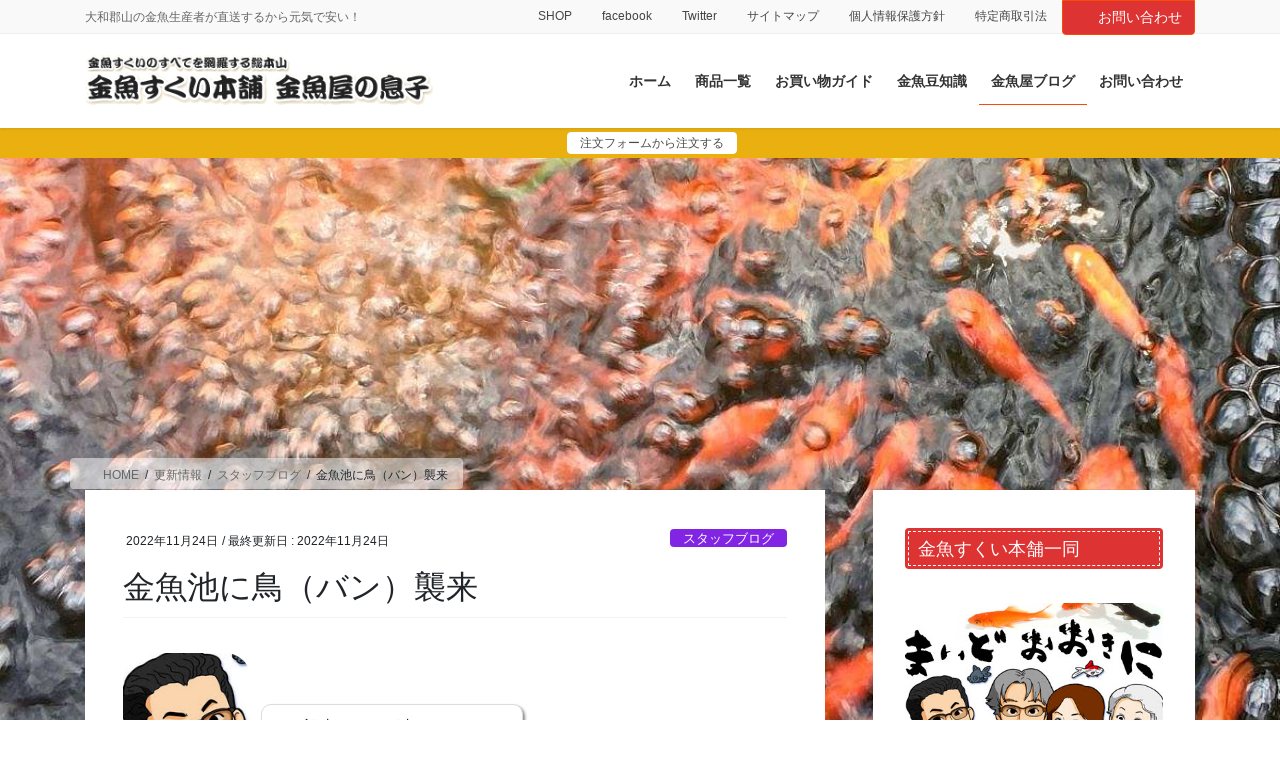

--- FILE ---
content_type: text/html; charset=UTF-8
request_url: https://xn--48jwgy65k6z7bz7j.com/goldfish-blog/11781
body_size: 41580
content:
<!DOCTYPE html>
<html lang="ja">
<head>
<meta charset="utf-8">
<meta http-equiv="X-UA-Compatible" content="IE=edge">
<meta name="viewport" content="width=device-width, initial-scale=1">
<!-- Google tag (gtag.js) --><script async src="https://www.googletagmanager.com/gtag/js?id=UA-181417230"></script><script>window.dataLayer = window.dataLayer || [];function gtag(){dataLayer.push(arguments);}gtag('js', new Date());gtag('config', 'UA-181417230');</script>
<title>金魚池に鳥（バン）襲来 | 金魚すくいの用具・金魚の販売は【金魚すくい本舗－金魚屋の息子】</title>
<meta name='robots' content='max-image-preview:large' />
<link rel='dns-prefetch' href='//www.googletagmanager.com' />
<link rel='dns-prefetch' href='//pagead2.googlesyndication.com' />
<link rel="alternate" type="application/rss+xml" title="金魚すくいの用具・金魚の販売は【金魚すくい本舗－金魚屋の息子】 &raquo; フィード" href="https://xn--48jwgy65k6z7bz7j.com/feed" />
<link rel="alternate" type="application/rss+xml" title="金魚すくいの用具・金魚の販売は【金魚すくい本舗－金魚屋の息子】 &raquo; コメントフィード" href="https://xn--48jwgy65k6z7bz7j.com/comments/feed" />
<meta name="description" content="ここ最近　金魚池を鳥のバンが暴れまわっていて鳥よけの糸も網も気にせずウロウロ　ウロウロ&nbsp;まあ対策もあれこれ考えてはいるんだけど小さい鳥なのでなかなか難しい&nbsp;うちも金魚をあげようか今か今かと鳥に減らされるのに怯えながら待機ぼちぼち　あげないといけないかなということで満を持して金魚をあげてきました&nbsp;思ったより残っていてやれやれと" /><script type="text/javascript">
window._wpemojiSettings = {"baseUrl":"https:\/\/s.w.org\/images\/core\/emoji\/14.0.0\/72x72\/","ext":".png","svgUrl":"https:\/\/s.w.org\/images\/core\/emoji\/14.0.0\/svg\/","svgExt":".svg","source":{"concatemoji":"https:\/\/xn--48jwgy65k6z7bz7j.com\/wp-includes\/js\/wp-emoji-release.min.js?ver=6.1.9"}};
/*! This file is auto-generated */
!function(e,a,t){var n,r,o,i=a.createElement("canvas"),p=i.getContext&&i.getContext("2d");function s(e,t){var a=String.fromCharCode,e=(p.clearRect(0,0,i.width,i.height),p.fillText(a.apply(this,e),0,0),i.toDataURL());return p.clearRect(0,0,i.width,i.height),p.fillText(a.apply(this,t),0,0),e===i.toDataURL()}function c(e){var t=a.createElement("script");t.src=e,t.defer=t.type="text/javascript",a.getElementsByTagName("head")[0].appendChild(t)}for(o=Array("flag","emoji"),t.supports={everything:!0,everythingExceptFlag:!0},r=0;r<o.length;r++)t.supports[o[r]]=function(e){if(p&&p.fillText)switch(p.textBaseline="top",p.font="600 32px Arial",e){case"flag":return s([127987,65039,8205,9895,65039],[127987,65039,8203,9895,65039])?!1:!s([55356,56826,55356,56819],[55356,56826,8203,55356,56819])&&!s([55356,57332,56128,56423,56128,56418,56128,56421,56128,56430,56128,56423,56128,56447],[55356,57332,8203,56128,56423,8203,56128,56418,8203,56128,56421,8203,56128,56430,8203,56128,56423,8203,56128,56447]);case"emoji":return!s([129777,127995,8205,129778,127999],[129777,127995,8203,129778,127999])}return!1}(o[r]),t.supports.everything=t.supports.everything&&t.supports[o[r]],"flag"!==o[r]&&(t.supports.everythingExceptFlag=t.supports.everythingExceptFlag&&t.supports[o[r]]);t.supports.everythingExceptFlag=t.supports.everythingExceptFlag&&!t.supports.flag,t.DOMReady=!1,t.readyCallback=function(){t.DOMReady=!0},t.supports.everything||(n=function(){t.readyCallback()},a.addEventListener?(a.addEventListener("DOMContentLoaded",n,!1),e.addEventListener("load",n,!1)):(e.attachEvent("onload",n),a.attachEvent("onreadystatechange",function(){"complete"===a.readyState&&t.readyCallback()})),(e=t.source||{}).concatemoji?c(e.concatemoji):e.wpemoji&&e.twemoji&&(c(e.twemoji),c(e.wpemoji)))}(window,document,window._wpemojiSettings);
</script>
<style type="text/css">
img.wp-smiley,
img.emoji {
	display: inline !important;
	border: none !important;
	box-shadow: none !important;
	height: 1em !important;
	width: 1em !important;
	margin: 0 0.07em !important;
	vertical-align: -0.1em !important;
	background: none !important;
	padding: 0 !important;
}
</style>
	<style id='vkExUnit_common_style-css' type='text/css'>:root{--vk-color-border-hr:rgba(0,0,0,0.07);--vk-color-bg-accent:rgba(0,0,0,0.02);--vk-color-border-light:rgba(0,0,0,0.07);--vk-color-border-zuru:rgba(255,255,255,0.8);--vk-color-text-meta:#d44950;--vk-color-text-body:#555555;--vk-color-text-link:#666666;--vk-color-text-link-hover:#1e73be;--vk-size-radius:4px;--vk-size-radius-sm:2px;--vk-size-text:16px;--vk-size-text-meta:0.75rem;--vk-size-text-lg:1.313rem;--vk-size-text-sm:0.875rem;--vk-size-text-xs:0.75rem;--vk-margin-meta:0.5rem;--vk-margin-block-bottom:2rem}.veu_caption{font-size:.8em}.veu_contentAddSection{display:block;clear:both;overflow:hidden;margin-top:var(--vk-margin-block-bottom);margin-bottom:var(--vk-margin-block-bottom)}.veu_contentAddSection:first-child{margin-top:0}.btn{white-space:inherit}.veu_socialSet-position-after{margin-top:3em}.veu_socialSet{margin-bottom:1.5em}.veu_socialSet ul{display:flex}.veu_socialSet li{width:50%;background:0 0;position:relative;display:block;overflow:visible;box-sizing:border-box}.veu_socialSet .sb_icon .sb_icon_inner{display:block;overflow:hidden;width:100%;box-sizing:border-box;padding:5px 10px;border-radius:var(--vk-size-radius);color:#fff;text-decoration:none;line-height:100%;font-size:90%;text-align:left;border:none}.veu_socialSet .sb_icon .sb_icon_inner:hover{box-shadow:none;transform:translateY(2px);cursor:pointer;transition:all .3s ease-in-out;-webkit-transition:all .3s ease-in-out;-moz-transition:all .3s ease-in-out}.veu_socialSet .sb_icon .sb_icon_inner .sns_txt{position:relative;top:-1px}.veu_socialSet .sb_icon .sb_icon_inner .icon_sns{font-size:100%;padding:5px 8px 5px 0;display:inline-block}.veu_socialSet .sb_facebook a{background:#1877f2;box-shadow:0 2px 0 #344e84}.veu_socialSet .sb_hatena a{background:#007fc5;box-shadow:0 2px 0 #00679f}.veu_socialSet .sb_x_twitter a{background:#0f1419;box-shadow:0 2px 0 #000}.veu_socialSet .sb_pocket a{background:#ea4654;box-shadow:0 2px 0 #c1303c}.veu_socialSet .sb_copy .sb_icon_inner{background:#555;box-shadow:0 2px 0 #333;padding-bottom:4px}.veu_socialSet .sb_copy .sb_icon_inner i{font-size:14px}.veu_count_sns_fb,.veu_count_sns_hb,.veu_count_sns_pocket{position:absolute;bottom:5px;right:5px;font-size:77%;line-height:1;font-weight:700}.veu_socialSet.veu_contentAddSection ul{margin:0;padding:0}.veu_socialSet.veu_contentAddSection ul li{margin:3px;padding:0}[class^=vk_icon_w_r_sns_]{text-transform:none;font-weight:400;font-style:normal;font-variant:normal;font-family:vk_sns;line-height:1;speak:none;-webkit-font-smoothing:antialiased;-moz-osx-font-smoothing:grayscale}.vk_icon_w_r_sns_fb:before{content:"\e600"}.vk_icon_w_r_sns_hatena:before{content:"\e602"}.vk_icon_w_r_sns_pocket:before{content:"\e604"}.vk_icon_w_r_sns_x_twitter:before{content:"\e606"}.veu_followSet{margin:30px 0;display:table;table-layout:fixed;width:100%;background-color:#2b2b2b;color:#fff}.veu_followSet .followSet_img{display:table-cell;min-width:240px;background-position:center;background-size:cover}.veu_followSet .followSet_body{display:table-cell;padding:15px;text-align:center;vertical-align:middle;line-height:1.4;font-size:20px}.veu_followSet .followSet_fb_page{margin-top:0;display:block;width:100%;transform:scale(1.2)}.veu_followSet .followSet_tw_follow{width:100%;padding:15px 0 0}.page_top_btn{position:fixed;right:2%;bottom:3%;z-index:99999;width:40px;height:38px;color:transparent;border:none;background:rgba(0,0,0,.8);box-shadow:0 0 0 1px rgba(255,255,255,.8),0 0 0 2px rgba(0,0,0,.8);background-image:var(--ver_page_top_button_url);background-size:50%;background-repeat:no-repeat;background-position:center;opacity:0;transition:opacity .3s;text-decoration:none}.page_top_btn:hover{transition:opacity .3s;color:transparent;text-decoration:none}.scrolled .page_top_btn{display:block;opacity:1;color:transparent}.veu_fbPagePlugin .fbPagePlugin_body{margin:0 auto;border:4px solid #efefef;background-color:#f9f9f9;text-align:center}.veu_profile .profile{overflow:hidden}.veu_profile .media_outer{position:relative;display:block;overflow:hidden;margin:.8em 0 .8em;box-sizing:border-box}.veu_profile .media_outer img{max-width:100%;height:auto}.veu_profile .profile_text{margin-bottom:1em;font-size:14px}.veu_profile .sns_btns{margin:0;padding:0;width:100%}.veu_profile .sns_btns li{float:left;margin-right:.45em;list-style:none;text-align:center}.veu_profile .sns_btns li a{display:block;position:relative;width:40px;height:40px;border-radius:23px;color:#fff;text-decoration:none;font-size:20px}.veu_profile .sns_btns li a:hover{color:#fff;text-decoration:none;opacity:.8}.veu_profile .sns_btns .icon{position:absolute;top:50%;left:50%;transform:translateY(-50%) translateX(-50%)}.veu_profile .sns_btns .facebook_btn a{background:#3b5998;border:1px solid #3b5998}.veu_profile .sns_btns .facebook_btn a .icon{color:#3b5998}.veu_profile .sns_btns .twitter_btn a{background:#0f1419;border:1px solid #0f1419}.veu_profile .sns_btns .twitter_btn a .icon{color:#0f1419}.veu_profile .sns_btns .mail_btn a{background:#2f915f;border:1px solid #2f915f}.veu_profile .sns_btns .mail_btn a .icon{color:#2f915f}.veu_button i,.veu_button svg{margin-left:.3em;margin-right:.3em}.veu_button .button_mainText,.veu_button .button_subText{display:block}.veu_button .btn.btn-sm{padding-top:.6em;padding-bottom:.45em}.veu_button .btn{padding-top:.8em;padding-bottom:.6em}.veu_button .btn.btn-lg{padding-top:.8em;padding-bottom:.7em}@media (min-width:481px){.veu_followSet .followSet_body{padding:40px}.veu_followSet .followSet_title{font-size:18px;margin-bottom:10px}}@media (max-width:767px){.veu_socialSet ul{flex-wrap:wrap}.veu_socialSet li{width:calc(50% - 6px)}.veu_socialSet .veu_count_sns_fb,.veu_socialSet .veu_count_sns_hb,.veu_socialSet .veu_count_sns_pocket{bottom:2px}.veu_socialSet .sb_icon a{padding:8px 10px}.veu_socialSet.veu_contentAddSection ul li{margin-bottom:9px}}@media (max-width:480px){.veu_followSet .followSet_title{font-size:12px;margin-bottom:0}}</style>
<style id='vkExUnit_common_style-inline-css' type='text/css'>
.grecaptcha-badge{bottom: 85px !important;}
.veu_promotion-alert__content--text { border: 1px solid rgba(0,0,0,0.125); padding: 0.5em 1em; border-radius: var(--vk-size-radius); margin-bottom: var(--vk-margin-block-bottom); font-size: 0.875rem; } /* Alert Content部分に段落タグを入れた場合に最後の段落の余白を0にする */ .veu_promotion-alert__content--text p:last-of-type{ margin-bottom:0; margin-top: 0; }
:root {--ver_page_top_button_url:url(https://xn--48jwgy65k6z7bz7j.com/wp-content/plugins/vk-all-in-one-expansion-unit/assets/images/to-top-btn-icon.svg);}@font-face {font-weight: normal;font-style: normal;font-family: "vk_sns";src: url("https://xn--48jwgy65k6z7bz7j.com/wp-content/plugins/vk-all-in-one-expansion-unit/inc/sns/icons/fonts/vk_sns.eot?-bq20cj");src: url("https://xn--48jwgy65k6z7bz7j.com/wp-content/plugins/vk-all-in-one-expansion-unit/inc/sns/icons/fonts/vk_sns.eot?#iefix-bq20cj") format("embedded-opentype"),url("https://xn--48jwgy65k6z7bz7j.com/wp-content/plugins/vk-all-in-one-expansion-unit/inc/sns/icons/fonts/vk_sns.woff?-bq20cj") format("woff"),url("https://xn--48jwgy65k6z7bz7j.com/wp-content/plugins/vk-all-in-one-expansion-unit/inc/sns/icons/fonts/vk_sns.ttf?-bq20cj") format("truetype"),url("https://xn--48jwgy65k6z7bz7j.com/wp-content/plugins/vk-all-in-one-expansion-unit/inc/sns/icons/fonts/vk_sns.svg?-bq20cj#vk_sns") format("svg");}
</style>
<link rel='preload' id='wp-block-library-css-preload' href='https://xn--48jwgy65k6z7bz7j.com/wp-includes/css/dist/block-library/style.min.css?ver=6.1.9' as='style' onload="this.onload=null;this.rel='stylesheet'"/>
<link rel='stylesheet' id='wp-block-library-css' href='https://xn--48jwgy65k6z7bz7j.com/wp-includes/css/dist/block-library/style.min.css?ver=6.1.9' media='print' onload="this.media='all'; this.onload=null;">
<style id='wp-block-library-inline-css' type='text/css'>
/* VK Color Palettes */
</style>
<link rel='preload' id='vk-video-unit-style-css-preload' href='https://xn--48jwgy65k6z7bz7j.com/wp-content/plugins/lightning-video-unit/inc/video-unit/package/blocks/video-unit/build/style.css?ver=69e1e2a39a9d20b9366a787aabac9316' as='style' onload="this.onload=null;this.rel='stylesheet'"/>
<link rel='stylesheet' id='vk-video-unit-style-css' href='https://xn--48jwgy65k6z7bz7j.com/wp-content/plugins/lightning-video-unit/inc/video-unit/package/blocks/video-unit/build/style.css?ver=69e1e2a39a9d20b9366a787aabac9316' media='print' onload="this.media='all'; this.onload=null;">
<link rel='preload' id='vkvu_YTPlayer-css-preload' href='https://xn--48jwgy65k6z7bz7j.com/wp-content/plugins/lightning-video-unit/inc/video-unit/package/lib/YTPlayer/css/jquery.mb.YTPlayer.min.css?ver=3.3.9' as='style' onload="this.onload=null;this.rel='stylesheet'"/>
<link rel='stylesheet' id='vkvu_YTPlayer-css' href='https://xn--48jwgy65k6z7bz7j.com/wp-content/plugins/lightning-video-unit/inc/video-unit/package/lib/YTPlayer/css/jquery.mb.YTPlayer.min.css?ver=3.3.9' media='print' onload="this.media='all'; this.onload=null;">
<link rel='preload' id='classic-theme-styles-css-preload' href='https://xn--48jwgy65k6z7bz7j.com/wp-includes/css/classic-themes.min.css?ver=1' as='style' onload="this.onload=null;this.rel='stylesheet'"/>
<link rel='stylesheet' id='classic-theme-styles-css' href='https://xn--48jwgy65k6z7bz7j.com/wp-includes/css/classic-themes.min.css?ver=1' media='print' onload="this.media='all'; this.onload=null;">
<style id='global-styles-inline-css' type='text/css'>
body{--wp--preset--color--black: #000000;--wp--preset--color--cyan-bluish-gray: #abb8c3;--wp--preset--color--white: #ffffff;--wp--preset--color--pale-pink: #f78da7;--wp--preset--color--vivid-red: #cf2e2e;--wp--preset--color--luminous-vivid-orange: #ff6900;--wp--preset--color--luminous-vivid-amber: #fcb900;--wp--preset--color--light-green-cyan: #7bdcb5;--wp--preset--color--vivid-green-cyan: #00d084;--wp--preset--color--pale-cyan-blue: #8ed1fc;--wp--preset--color--vivid-cyan-blue: #0693e3;--wp--preset--color--vivid-purple: #9b51e0;--wp--preset--gradient--vivid-cyan-blue-to-vivid-purple: linear-gradient(135deg,rgba(6,147,227,1) 0%,rgb(155,81,224) 100%);--wp--preset--gradient--light-green-cyan-to-vivid-green-cyan: linear-gradient(135deg,rgb(122,220,180) 0%,rgb(0,208,130) 100%);--wp--preset--gradient--luminous-vivid-amber-to-luminous-vivid-orange: linear-gradient(135deg,rgba(252,185,0,1) 0%,rgba(255,105,0,1) 100%);--wp--preset--gradient--luminous-vivid-orange-to-vivid-red: linear-gradient(135deg,rgba(255,105,0,1) 0%,rgb(207,46,46) 100%);--wp--preset--gradient--very-light-gray-to-cyan-bluish-gray: linear-gradient(135deg,rgb(238,238,238) 0%,rgb(169,184,195) 100%);--wp--preset--gradient--cool-to-warm-spectrum: linear-gradient(135deg,rgb(74,234,220) 0%,rgb(151,120,209) 20%,rgb(207,42,186) 40%,rgb(238,44,130) 60%,rgb(251,105,98) 80%,rgb(254,248,76) 100%);--wp--preset--gradient--blush-light-purple: linear-gradient(135deg,rgb(255,206,236) 0%,rgb(152,150,240) 100%);--wp--preset--gradient--blush-bordeaux: linear-gradient(135deg,rgb(254,205,165) 0%,rgb(254,45,45) 50%,rgb(107,0,62) 100%);--wp--preset--gradient--luminous-dusk: linear-gradient(135deg,rgb(255,203,112) 0%,rgb(199,81,192) 50%,rgb(65,88,208) 100%);--wp--preset--gradient--pale-ocean: linear-gradient(135deg,rgb(255,245,203) 0%,rgb(182,227,212) 50%,rgb(51,167,181) 100%);--wp--preset--gradient--electric-grass: linear-gradient(135deg,rgb(202,248,128) 0%,rgb(113,206,126) 100%);--wp--preset--gradient--midnight: linear-gradient(135deg,rgb(2,3,129) 0%,rgb(40,116,252) 100%);--wp--preset--duotone--dark-grayscale: url('#wp-duotone-dark-grayscale');--wp--preset--duotone--grayscale: url('#wp-duotone-grayscale');--wp--preset--duotone--purple-yellow: url('#wp-duotone-purple-yellow');--wp--preset--duotone--blue-red: url('#wp-duotone-blue-red');--wp--preset--duotone--midnight: url('#wp-duotone-midnight');--wp--preset--duotone--magenta-yellow: url('#wp-duotone-magenta-yellow');--wp--preset--duotone--purple-green: url('#wp-duotone-purple-green');--wp--preset--duotone--blue-orange: url('#wp-duotone-blue-orange');--wp--preset--font-size--small: 13px;--wp--preset--font-size--medium: 20px;--wp--preset--font-size--large: 36px;--wp--preset--font-size--x-large: 42px;}.has-black-color{color: var(--wp--preset--color--black) !important;}.has-cyan-bluish-gray-color{color: var(--wp--preset--color--cyan-bluish-gray) !important;}.has-white-color{color: var(--wp--preset--color--white) !important;}.has-pale-pink-color{color: var(--wp--preset--color--pale-pink) !important;}.has-vivid-red-color{color: var(--wp--preset--color--vivid-red) !important;}.has-luminous-vivid-orange-color{color: var(--wp--preset--color--luminous-vivid-orange) !important;}.has-luminous-vivid-amber-color{color: var(--wp--preset--color--luminous-vivid-amber) !important;}.has-light-green-cyan-color{color: var(--wp--preset--color--light-green-cyan) !important;}.has-vivid-green-cyan-color{color: var(--wp--preset--color--vivid-green-cyan) !important;}.has-pale-cyan-blue-color{color: var(--wp--preset--color--pale-cyan-blue) !important;}.has-vivid-cyan-blue-color{color: var(--wp--preset--color--vivid-cyan-blue) !important;}.has-vivid-purple-color{color: var(--wp--preset--color--vivid-purple) !important;}.has-black-background-color{background-color: var(--wp--preset--color--black) !important;}.has-cyan-bluish-gray-background-color{background-color: var(--wp--preset--color--cyan-bluish-gray) !important;}.has-white-background-color{background-color: var(--wp--preset--color--white) !important;}.has-pale-pink-background-color{background-color: var(--wp--preset--color--pale-pink) !important;}.has-vivid-red-background-color{background-color: var(--wp--preset--color--vivid-red) !important;}.has-luminous-vivid-orange-background-color{background-color: var(--wp--preset--color--luminous-vivid-orange) !important;}.has-luminous-vivid-amber-background-color{background-color: var(--wp--preset--color--luminous-vivid-amber) !important;}.has-light-green-cyan-background-color{background-color: var(--wp--preset--color--light-green-cyan) !important;}.has-vivid-green-cyan-background-color{background-color: var(--wp--preset--color--vivid-green-cyan) !important;}.has-pale-cyan-blue-background-color{background-color: var(--wp--preset--color--pale-cyan-blue) !important;}.has-vivid-cyan-blue-background-color{background-color: var(--wp--preset--color--vivid-cyan-blue) !important;}.has-vivid-purple-background-color{background-color: var(--wp--preset--color--vivid-purple) !important;}.has-black-border-color{border-color: var(--wp--preset--color--black) !important;}.has-cyan-bluish-gray-border-color{border-color: var(--wp--preset--color--cyan-bluish-gray) !important;}.has-white-border-color{border-color: var(--wp--preset--color--white) !important;}.has-pale-pink-border-color{border-color: var(--wp--preset--color--pale-pink) !important;}.has-vivid-red-border-color{border-color: var(--wp--preset--color--vivid-red) !important;}.has-luminous-vivid-orange-border-color{border-color: var(--wp--preset--color--luminous-vivid-orange) !important;}.has-luminous-vivid-amber-border-color{border-color: var(--wp--preset--color--luminous-vivid-amber) !important;}.has-light-green-cyan-border-color{border-color: var(--wp--preset--color--light-green-cyan) !important;}.has-vivid-green-cyan-border-color{border-color: var(--wp--preset--color--vivid-green-cyan) !important;}.has-pale-cyan-blue-border-color{border-color: var(--wp--preset--color--pale-cyan-blue) !important;}.has-vivid-cyan-blue-border-color{border-color: var(--wp--preset--color--vivid-cyan-blue) !important;}.has-vivid-purple-border-color{border-color: var(--wp--preset--color--vivid-purple) !important;}.has-vivid-cyan-blue-to-vivid-purple-gradient-background{background: var(--wp--preset--gradient--vivid-cyan-blue-to-vivid-purple) !important;}.has-light-green-cyan-to-vivid-green-cyan-gradient-background{background: var(--wp--preset--gradient--light-green-cyan-to-vivid-green-cyan) !important;}.has-luminous-vivid-amber-to-luminous-vivid-orange-gradient-background{background: var(--wp--preset--gradient--luminous-vivid-amber-to-luminous-vivid-orange) !important;}.has-luminous-vivid-orange-to-vivid-red-gradient-background{background: var(--wp--preset--gradient--luminous-vivid-orange-to-vivid-red) !important;}.has-very-light-gray-to-cyan-bluish-gray-gradient-background{background: var(--wp--preset--gradient--very-light-gray-to-cyan-bluish-gray) !important;}.has-cool-to-warm-spectrum-gradient-background{background: var(--wp--preset--gradient--cool-to-warm-spectrum) !important;}.has-blush-light-purple-gradient-background{background: var(--wp--preset--gradient--blush-light-purple) !important;}.has-blush-bordeaux-gradient-background{background: var(--wp--preset--gradient--blush-bordeaux) !important;}.has-luminous-dusk-gradient-background{background: var(--wp--preset--gradient--luminous-dusk) !important;}.has-pale-ocean-gradient-background{background: var(--wp--preset--gradient--pale-ocean) !important;}.has-electric-grass-gradient-background{background: var(--wp--preset--gradient--electric-grass) !important;}.has-midnight-gradient-background{background: var(--wp--preset--gradient--midnight) !important;}.has-small-font-size{font-size: var(--wp--preset--font-size--small) !important;}.has-medium-font-size{font-size: var(--wp--preset--font-size--medium) !important;}.has-large-font-size{font-size: var(--wp--preset--font-size--large) !important;}.has-x-large-font-size{font-size: var(--wp--preset--font-size--x-large) !important;}
.wp-block-navigation a:where(:not(.wp-element-button)){color: inherit;}
:where(.wp-block-columns.is-layout-flex){gap: 2em;}
.wp-block-pullquote{font-size: 1.5em;line-height: 1.6;}
</style>
<link rel='preload' id='bbp-default-css-preload' href='https://xn--48jwgy65k6z7bz7j.com/wp-content/plugins/bbpress/templates/default/css/bbpress.min.css?ver=2.6.9' as='style' onload="this.onload=null;this.rel='stylesheet'"/>
<link rel='stylesheet' id='bbp-default-css' href='https://xn--48jwgy65k6z7bz7j.com/wp-content/plugins/bbpress/templates/default/css/bbpress.min.css?ver=2.6.9' media='print' onload="this.media='all'; this.onload=null;">
<link rel='preload' id='lightning-bbp-extension-style-css-preload' href='https://xn--48jwgy65k6z7bz7j.com/wp-content/plugins/lightning-bbpress-extension-0.1.10/css/style.css?ver=0.1.10' as='style' onload="this.onload=null;this.rel='stylesheet'"/>
<link rel='stylesheet' id='lightning-bbp-extension-style-css' href='https://xn--48jwgy65k6z7bz7j.com/wp-content/plugins/lightning-bbpress-extension-0.1.10/css/style.css?ver=0.1.10' media='print' onload="this.media='all'; this.onload=null;">
<style id='veu-cta-css' type='text/css'>.veu_cta{display:block;overflow:hidden;margin-top:30px;margin-bottom:30px;background-color:#efefef}.veu_cta .cta_title{display:block;overflow:hidden;margin:0;padding:12px 20px 10px;background-color:#333;color:#fff;font-size:22px;line-height:1.2em}.veu_cta .cta_body{display:block;overflow:hidden;padding:1.5em 1.5em 2em;line-height:170%}.veu_cta .cta_body_txt{display:block;overflow:hidden}</style>
<link rel='preload' id='vk-swiper-style-css-preload' href='https://xn--48jwgy65k6z7bz7j.com/wp-content/plugins/vk-blocks-pro/inc/vk-swiper/package/assets/css/swiper-bundle.min.css?ver=6.8.0' as='style' onload="this.onload=null;this.rel='stylesheet'"/>
<link rel='stylesheet' id='vk-swiper-style-css' href='https://xn--48jwgy65k6z7bz7j.com/wp-content/plugins/vk-blocks-pro/inc/vk-swiper/package/assets/css/swiper-bundle.min.css?ver=6.8.0' media='print' onload="this.media='all'; this.onload=null;">
<link rel='preload' id='set_vk_post_autor_css-css-preload' href='https://xn--48jwgy65k6z7bz7j.com/wp-content/plugins/vk-post-author-display/assets/css/vk-post-author.css?ver=1.26.2' as='style' onload="this.onload=null;this.rel='stylesheet'"/>
<link rel='stylesheet' id='set_vk_post_autor_css-css' href='https://xn--48jwgy65k6z7bz7j.com/wp-content/plugins/vk-post-author-display/assets/css/vk-post-author.css?ver=1.26.2' media='print' onload="this.media='all'; this.onload=null;">
<link rel='preload' id='op_css-css-preload' href='https://xn--48jwgy65k6z7bz7j.com/wp-content/plugins/wp-opening-hours/dist/styles/main.css?ver=6.1.9' as='style' onload="this.onload=null;this.rel='stylesheet'"/>
<link rel='stylesheet' id='op_css-css' href='https://xn--48jwgy65k6z7bz7j.com/wp-content/plugins/wp-opening-hours/dist/styles/main.css?ver=6.1.9' media='print' onload="this.media='all'; this.onload=null;">
<link rel='preload' id='wpt-twitter-feed-css-preload' href='https://xn--48jwgy65k6z7bz7j.com/wp-content/plugins/wp-to-twitter/css/twitter-feed.css?ver=6.1.9' as='style' onload="this.onload=null;this.rel='stylesheet'"/>
<link rel='stylesheet' id='wpt-twitter-feed-css' href='https://xn--48jwgy65k6z7bz7j.com/wp-content/plugins/wp-to-twitter/css/twitter-feed.css?ver=6.1.9' media='print' onload="this.media='all'; this.onload=null;">
<link rel='preload' id='ppress-frontend-css-preload' href='https://xn--48jwgy65k6z7bz7j.com/wp-content/plugins/wp-user-avatar/assets/css/frontend.min.css?ver=4.7.0' as='style' onload="this.onload=null;this.rel='stylesheet'"/>
<link rel='stylesheet' id='ppress-frontend-css' href='https://xn--48jwgy65k6z7bz7j.com/wp-content/plugins/wp-user-avatar/assets/css/frontend.min.css?ver=4.7.0' media='print' onload="this.media='all'; this.onload=null;">
<link rel='preload' id='ppress-flatpickr-css-preload' href='https://xn--48jwgy65k6z7bz7j.com/wp-content/plugins/wp-user-avatar/assets/flatpickr/flatpickr.min.css?ver=4.7.0' as='style' onload="this.onload=null;this.rel='stylesheet'"/>
<link rel='stylesheet' id='ppress-flatpickr-css' href='https://xn--48jwgy65k6z7bz7j.com/wp-content/plugins/wp-user-avatar/assets/flatpickr/flatpickr.min.css?ver=4.7.0' media='print' onload="this.media='all'; this.onload=null;">
<link rel='preload' id='ppress-select2-css-preload' href='https://xn--48jwgy65k6z7bz7j.com/wp-content/plugins/wp-user-avatar/assets/select2/select2.min.css?ver=6.1.9' as='style' onload="this.onload=null;this.rel='stylesheet'"/>
<link rel='stylesheet' id='ppress-select2-css' href='https://xn--48jwgy65k6z7bz7j.com/wp-content/plugins/wp-user-avatar/assets/select2/select2.min.css?ver=6.1.9' media='print' onload="this.media='all'; this.onload=null;">
<link rel='preload' id='ez-toc-css-preload' href='https://xn--48jwgy65k6z7bz7j.com/wp-content/plugins/easy-table-of-contents/assets/css/screen.min.css?ver=2.0.45.1' as='style' onload="this.onload=null;this.rel='stylesheet'"/>
<link rel='stylesheet' id='ez-toc-css' href='https://xn--48jwgy65k6z7bz7j.com/wp-content/plugins/easy-table-of-contents/assets/css/screen.min.css?ver=2.0.45.1' media='print' onload="this.media='all'; this.onload=null;">
<style id='ez-toc-inline-css' type='text/css'>
div#ez-toc-container p.ez-toc-title {font-size: 120%;}div#ez-toc-container p.ez-toc-title {font-weight: 500;}div#ez-toc-container ul li {font-size: 95%;}div#ez-toc-container nav ul ul li ul li {font-size: %!important;}
.ez-toc-container-direction {direction: ltr;}.ez-toc-counter ul {direction: ltr;counter-reset: item;}.ez-toc-counter nav ul li a::before {content: counter(item, numeric) ". ";margin-right: .2em; counter-increment: item;flex-grow: 0;flex-shrink: 0;float: left;	}.ez-toc-widget-direction {direction: ltr;}.ez-toc-widget-container ul {direction: ltr;counter-reset: item;}.ez-toc-widget-container nav ul li a::before {content: counter(item, numeric) ". ";margin-right: .2em; counter-increment: item;flex-grow: 0;flex-shrink: 0;float: left;	}
</style>
<style id='bootstrap-4-style-css' type='text/css'>:root{--blue:#007bff;--indigo:#6610f2;--purple:#6f42c1;--pink:#e83e8c;--red:#dc3545;--orange:#fd7e14;--yellow:#ffc107;--green:#28a745;--teal:#20c997;--cyan:#17a2b8;--white:#fff;--gray:#6c757d;--gray-dark:#343a40;--primary:#007bff;--secondary:#6c757d;--success:#28a745;--info:#17a2b8;--warning:#ffc107;--danger:#dc3545;--light:#f8f9fa;--dark:#343a40;--breakpoint-xs:0;--breakpoint-sm:576px;--breakpoint-md:768px;--breakpoint-lg:992px;--breakpoint-xl:1200px;--font-family-sans-serif:-apple-system,BlinkMacSystemFont,"Segoe UI",Roboto,"Helvetica Neue",Arial,"Noto Sans",sans-serif,"Apple Color Emoji","Segoe UI Emoji","Segoe UI Symbol","Noto Color Emoji";--font-family-monospace:SFMono-Regular,Menlo,Monaco,Consolas,"Liberation Mono","Courier New",monospace}*,::after,::before{box-sizing:border-box}html{font-family:sans-serif;line-height:1.15;-webkit-text-size-adjust:100%;-webkit-tap-highlight-color:transparent}article,aside,footer,header,nav,section{display:block}body{margin:0;font-family:-apple-system,BlinkMacSystemFont,"Segoe UI",Roboto,"Helvetica Neue",Arial,"Noto Sans",sans-serif,"Apple Color Emoji","Segoe UI Emoji","Segoe UI Symbol","Noto Color Emoji";font-size:1rem;font-weight:400;line-height:1.5;color:#212529;text-align:left;background-color:#fff}[tabindex="-1"]:focus:not(:focus-visible){outline:0!important}hr{box-sizing:content-box;height:0;overflow:visible}h1,h3,h4,h5{margin-top:0;margin-bottom:.5rem}p{margin-top:0;margin-bottom:1rem}dl,ol,ul{margin-top:0;margin-bottom:1rem}ol ol,ol ul,ul ol,ul ul{margin-bottom:0}dt{font-weight:700}dd{margin-bottom:.5rem;margin-left:0}blockquote{margin:0 0 1rem}strong{font-weight:bolder}a{color:#007bff;text-decoration:none;background-color:transparent}a:hover{color:#0056b3;text-decoration:underline}a:not([href]):not([class]){color:inherit;text-decoration:none}a:not([href]):not([class]):hover{color:inherit;text-decoration:none}img{vertical-align:middle;border-style:none}svg{overflow:hidden;vertical-align:middle}button{border-radius:0}button:focus{outline:1px dotted;outline:5px auto -webkit-focus-ring-color}button{margin:0;font-family:inherit;font-size:inherit;line-height:inherit}button{overflow:visible}button{text-transform:none}[role=button]{cursor:pointer}[type=button],[type=reset],[type=submit],button{-webkit-appearance:button}[type=button]:not(:disabled),[type=reset]:not(:disabled),[type=submit]:not(:disabled),button:not(:disabled){cursor:pointer}[type=button]::-moz-focus-inner,[type=reset]::-moz-focus-inner,[type=submit]::-moz-focus-inner,button::-moz-focus-inner{padding:0;border-style:none}[type=number]::-webkit-inner-spin-button,[type=number]::-webkit-outer-spin-button{height:auto}[type=search]{outline-offset:-2px;-webkit-appearance:none}[type=search]::-webkit-search-decoration{-webkit-appearance:none}::-webkit-file-upload-button{font:inherit;-webkit-appearance:button}[hidden]{display:none!important}h1,h3,h4,h5{margin-bottom:.5rem;font-weight:500;line-height:1.2}h1{font-size:2.5rem}h3{font-size:1.75rem}h4{font-size:1.5rem}h5{font-size:1.25rem}hr{margin-top:1rem;margin-bottom:1rem;border:0;border-top:1px solid rgba(0,0,0,.1)}.container{width:100%;padding-right:15px;padding-left:15px;margin-right:auto;margin-left:auto}.row{display:flex;flex-wrap:wrap;margin-right:-15px;margin-left:-15px}.no-gutters{margin-right:0;margin-left:0}.no-gutters>.col,.no-gutters>[class*=col-]{padding-right:0;padding-left:0}.col,.col-5,.col-7,.col-md-12{position:relative;width:100%;padding-right:15px;padding-left:15px}.col{flex-basis:0;flex-grow:1;max-width:100%}.col-5{flex:0 0 41.66667%;max-width:41.66667%}.col-7{flex:0 0 58.33333%;max-width:58.33333%}.form-control{display:block;width:100%;height:calc(1.5em + .75rem + 2px);padding:.375rem .75rem;font-size:1rem;font-weight:400;line-height:1.5;color:#495057;background-color:#fff;background-clip:padding-box;border:1px solid #ced4da;border-radius:.25rem;transition:border-color .15s ease-in-out,box-shadow .15s ease-in-out}.form-control::-ms-expand{background-color:transparent;border:0}.form-control:-moz-focusring{color:transparent;text-shadow:0 0 0 #495057}.form-control:focus{color:#495057;background-color:#fff;border-color:#80bdff;outline:0;box-shadow:0 0 0 .2rem rgba(0,123,255,.25)}.form-control::-moz-placeholder{color:#6c757d;opacity:1}.form-control:-ms-input-placeholder{color:#6c757d;opacity:1}.form-control::placeholder{color:#6c757d;opacity:1}.form-control:disabled,.form-control[readonly]{background-color:#e9ecef;opacity:1}.btn{display:inline-block;font-weight:400;color:#212529;text-align:center;vertical-align:middle;-webkit-user-select:none;-moz-user-select:none;-ms-user-select:none;user-select:none;background-color:transparent;border:1px solid transparent;padding:.375rem .75rem;font-size:1rem;line-height:1.5;border-radius:.25rem;transition:color .15s ease-in-out,background-color .15s ease-in-out,border-color .15s ease-in-out,box-shadow .15s ease-in-out}.btn:hover{color:#212529;text-decoration:none}.btn:focus{outline:0;box-shadow:0 0 0 .2rem rgba(0,123,255,.25)}.btn:disabled{opacity:.65}.btn:not(:disabled):not(.disabled){cursor:pointer}.btn-primary{color:#fff;background-color:#007bff;border-color:#007bff}.btn-primary:hover{color:#fff;background-color:#0069d9;border-color:#0062cc}.btn-primary:focus{color:#fff;background-color:#0069d9;border-color:#0062cc;box-shadow:0 0 0 .2rem rgba(38,143,255,.5)}.btn-primary:disabled{color:#fff;background-color:#007bff;border-color:#007bff}.btn-primary:not(:disabled):not(.disabled).active,.btn-primary:not(:disabled):not(.disabled):active{color:#fff;background-color:#0062cc;border-color:#005cbf}.btn-primary:not(:disabled):not(.disabled).active:focus,.btn-primary:not(:disabled):not(.disabled):active:focus{box-shadow:0 0 0 .2rem rgba(38,143,255,.5)}.btn-danger{color:#fff;background-color:#dc3545;border-color:#dc3545}.btn-danger:hover{color:#fff;background-color:#c82333;border-color:#bd2130}.btn-danger:focus{color:#fff;background-color:#c82333;border-color:#bd2130;box-shadow:0 0 0 .2rem rgba(225,83,97,.5)}.btn-danger:disabled{color:#fff;background-color:#dc3545;border-color:#dc3545}.btn-danger:not(:disabled):not(.disabled).active,.btn-danger:not(:disabled):not(.disabled):active{color:#fff;background-color:#bd2130;border-color:#b21f2d}.btn-danger:not(:disabled):not(.disabled).active:focus,.btn-danger:not(:disabled):not(.disabled):active:focus{box-shadow:0 0 0 .2rem rgba(225,83,97,.5)}.btn-lg{padding:.5rem 1rem;font-size:1.25rem;line-height:1.5;border-radius:.3rem}.btn-sm{padding:.25rem .5rem;font-size:.875rem;line-height:1.5;border-radius:.2rem}.btn-block{display:block;width:100%}.btn-block+.btn-block{margin-top:.5rem}.nav{display:flex;flex-wrap:wrap;padding-left:0;margin-bottom:0;list-style:none}.navbar-brand{display:inline-block;padding-top:.3125rem;padding-bottom:.3125rem;margin-right:1rem;font-size:1.25rem;line-height:inherit;white-space:nowrap}.navbar-brand:focus,.navbar-brand:hover{text-decoration:none}.card{position:relative;display:flex;flex-direction:column;min-width:0;word-wrap:break-word;background-color:#fff;background-clip:border-box;border:1px solid rgba(0,0,0,.125);border-radius:.25rem}.card>hr{margin-right:0;margin-left:0}.card-body{flex:1 1 auto;min-height:1px;padding:1.25rem}.card-title{margin-bottom:.75rem}.card-text:last-child{margin-bottom:0}.card-img-overlay{position:absolute;top:0;right:0;bottom:0;left:0;padding:1.25rem;border-radius:calc(.25rem - 1px)}.card-img,.card-img-top{flex-shrink:0;width:100%}.card-img,.card-img-top{border-top-left-radius:calc(.25rem - 1px);border-top-right-radius:calc(.25rem - 1px)}.card-img{border-bottom-right-radius:calc(.25rem - 1px);border-bottom-left-radius:calc(.25rem - 1px)}.breadcrumb{display:flex;flex-wrap:wrap;padding:.75rem 1rem;margin-bottom:1rem;list-style:none;background-color:#e9ecef;border-radius:.25rem}.carousel-item-next,.carousel-item-prev{display:block}.active.carousel-item-right,.carousel-item-next:not(.carousel-item-left){transform:translateX(100%)}.active.carousel-item-left,.carousel-item-prev:not(.carousel-item-right){transform:translateX(-100%)}.text-right{text-align:right!important}.text-center{text-align:center!important}@media (prefers-reduced-motion:reduce){.form-control{transition:none}.btn{transition:none}}@media (min-width:576px){.container{max-width:540px}}@media (min-width:768px){.container{max-width:720px}.col-md-12{flex:0 0 100%;max-width:100%}}@media (min-width:992px){.container{max-width:960px}}@media (min-width:1200px){.container{max-width:1140px}}@media print{*,::after,::before{text-shadow:none!important;box-shadow:none!important}a:not(.btn){text-decoration:underline}blockquote{border:1px solid #adb5bd;page-break-inside:avoid}img{page-break-inside:avoid}h3,p{orphans:3;widows:3}h3{page-break-after:avoid}body{min-width:992px!important}.container{min-width:992px!important}}@-webkit-keyframes spinner-grow{0%{transform:scale(0)}50%{opacity:1;transform:none}}@keyframes spinner-grow{0%{transform:scale(0)}50%{opacity:1;transform:none}}</style>
<style id='lightning-common-style-css' type='text/css'>:root{--vk-color-text-body:#444444;--vk-color-text-link:#555555;--vk-color-text-link-hover:#1e73be;--vk-color-text-header:#444444;--vk-color-text-meta:#666666;--vk-color-text-light:#666666;--vk-color-border-hr:rgba(0,0,0,0.06);--vk-color-border-form:rgba(0,0,0,0.2);--vk-color-primary:#c00;--vk-color-primary-dark:#b00;--vk-color-accent-bg:rgba(0,0,0,0.02);--vk-color-header-bg:#fff;--vk-color-footer-bg:#f5f5f5;--vk-width-container:100%;--vk-width-container-padding:15px;--vk-width-col-2-main:66.6%;--vk-width-col-2-sub:calc(var(--vk-width-container) * 0.27);--vk-margin-meta:0.5rem;--vk-margin-headding-bottom:1.2em;--vk-margin-element-bottom:1rem;--vk-margin-block-bottom:2rem;--vk-margin-section-bottom:3rem;--vk-size-text:16px;--vk-size-text-meta:0.75rem;--vk-size-text-sm:0.875rem;--vk-size-text-xs:0.75rem;--vk-size-radius:5px;--vk-size-radius-sm:calc(var(--vk-size-radius) * 0.5);--vk-size-radius-lg:calc(var(--vk-size-radius) * 1.5);--vk-line-height:1.7em;--vk-line-height-low:1.5em}.vk-mobile-nav-menu-btn{position:fixed;top:5px;left:5px;z-index:2100;overflow:hidden;border:1px solid #333;border-radius:2px;width:34px;height:34px;cursor:pointer;text-indent:-9999px;background-size:24px 24px;transition:border-color .5s ease-out}.vk-mobile-nav-menu-btn.menu-open{border:1px solid rgba(255,255,255,.8)}.vk-mobile-nav{position:fixed;z-index:2000;width:100%;height:100%;display:block;padding:45px 10px;overflow:scroll;top:0;transition:all .5s ease-out}.vk-mobile-nav .vk-mobile-nav-menu-outer{margin-bottom:1.5em}.vk-mobile-nav nav ul{padding:0;margin:0}.vk-mobile-nav nav ul li{list-style:none;line-height:1.65}.vk-mobile-nav nav ul li a{padding:.7em .5em;position:relative;display:block;overflow:hidden}.vk-mobile-nav nav ul li a:hover{text-decoration:none}.vk-mobile-nav nav ul li li a{padding-left:1.5em}.vk-mobile-nav nav ul li li li a{padding-left:2.5em}.vk-mobile-nav nav ul li li li li a{padding-left:3.5em}.vk-mobile-nav.vk-mobile-nav-drop-in{top:-2000px}.vk-mobile-nav.vk-mobile-nav-open.vk-mobile-nav-drop-in{top:0}.vk-mobile-nav .customize-partial-edit-shortcut button,.vk-mobile-nav .widget .customize-partial-edit-shortcut button{left:0;top:-30px}.vk-menu-acc{position:relative}.vk-menu-acc li{position:relative;margin-bottom:0}.vk-menu-acc li.menu-item-has-children>a{padding-right:3em}.vk-menu-acc .acc-btn{position:absolute;right:8px;top:8px;width:28px;height:28px;border:1px solid rgba(255,255,255,.8);border-radius:2px;background:url(../images/vk-menu-acc-icon-open-white.svg) center 50% no-repeat;background-size:28px 28px;cursor:pointer;z-index:1000;transition:transform .5s ease-out}.vk-menu-acc .acc-btn:before{position:relative;top:-5px;left:4px;font-size:16px}.vk-menu-acc .acc-btn-close{background:url(../images/vk-menu-btn-close.svg) center 50% no-repeat}.vk-menu-acc ul.sub-menu{max-height:0;opacity:0;overflow:hidden;transition:all .5s ease-in;position:relative;z-index:1;display:block}.vk-menu-acc ul.sub-menu li a{display:block;overflow:hidden}.vk-menu-acc ul.acc-child-open{transition:all .5s ease-in;max-height:80vh;overflow-y:auto;opacity:1}.vk-mobile-nav-menu-btn{border-color:#333;background:var(--vk-mobile-nav-menu-btn-bg-src) center 50% no-repeat rgba(255,255,255,.8)}.vk-mobile-nav-menu-btn.menu-open{border-color:#333;background:var(--vk-mobile-nav-menu-btn-close-bg-src) center 50% no-repeat rgba(255,255,255,.8)}.vk-mobile-nav{background-color:#fff;border-bottom:1px solid #e5e5e5}.vk-mobile-nav .widget_nav_menu ul.menu{border-top:1px solid #ccc}.vk-mobile-nav nav>ul{border-top:1px solid #ccc}.vk-mobile-nav .widget_nav_menu ul li a,.vk-mobile-nav nav ul li a{color:#333;border-bottom:1px solid #ccc}.vk-menu-acc .acc-btn{border:1px solid var(--vk-menu-acc-btn-border-color);background:var(--vk-menu-acc-icon-open-black-bg-src) center 50% no-repeat}.vk-menu-acc .acc-btn-close{background:var(--vk-menu-acc-icon-close-black-bg-src) center 50% no-repeat}:root{--vk-font-size-xs:11px;--vk-color-link-text:#c00;--vk-color-link-text-hover:#c00;--vk-color-text-body:#333;--vk-color-text-light:#666;--vk-color-border-hr:#e5e5e5;--vk-color-border-image:#e5e5e5;--vk-line-height-low:1.5em}.vk_posts .vk_post-col-xs-2{width:calc(16.66% - 30px)}.vk_posts .vk_post-col-xs-3{width:calc(25% - 30px)}.vk_posts .vk_post-col-xs-4{width:calc(33.3% - 30px)}.vk_posts .vk_post-col-xs-6{width:calc(50% - 30px)}.vk_posts .vk_post-col-xs-12{width:calc(100% - 30px)}.vk_posts{margin-left:-15px;margin-right:-15px;display:flex;flex-wrap:wrap;clear:both}.vk_post{margin-left:15px;margin-right:15px}.vk_post a:hover{text-decoration:none}.vk_post_imgOuter{position:relative}.vk_post_imgOuter_singleTermLabel{font-size:10px;padding:.3em .8em;position:absolute;right:0;top:0;z-index:100}.vk_post .vk_post_title{font-size:14px;line-height:1.4;font-weight:700;margin-bottom:0}.vk_post .vk_post_title a{color:var(--vk-color-text-body)}.vk_post_title_new{margin-left:.4em;font-size:.8em;white-space:nowrap;color:red}.vk_post .vk_post_excerpt{margin:.8rem 0;font-size:12px;line-height:1.6;opacity:.8}.vk_post .vk_post_date{font-size:var(--vk-font-size-xs);margin-top:.4rem;color:var(--vk-color-text-light)}.vk_post .vk_post_btn{font-size:12px;text-decoration:none;padding-left:1rem;padding-right:1rem;white-space:nowrap}.vk_post_imgOuter{position:relative;background-size:cover;background-position:center 50%;border-bottom:1px solid var(--vk-color-border-image)}.vk_post_imgOuter>a::after{content:"";position:absolute;top:0;left:0;height:100%;width:100%;background:rgba(0,0,0,0);transition-duration:.3s}.vk_post_imgOuter a:hover .card-img-overlay::after{background:rgba(0,0,0,.5)}.vk_post_imgOuter a{height:100%}.vk_post_imgOuter_img{position:absolute;left:-9999px}.vk_post .vk_post_imgOuter:before{content:"";display:block;padding-top:62%}.vk_post.card-horizontal .vk_post_imgOuter{height:100%;border-bottom:none;border-right:1px solid var(--vk-color-border-image)}.vk_post.card-horizontal .vk_post_imgOuter:before{padding-top:0}.vk_post.card-horizontal.card-horizontal-reverse .vk_post_imgOuter{border-right:none;border-left:1px solid var(--vk-color-border-image)}.vk_post-btn-display .vk_post_body{position:relative;height:100%}.vk_post-btn-display .vk_post_btnOuter{position:absolute;bottom:0}.vk_post-btn-display.card .vk_post_body{padding-bottom:65px}.vk_post-btn-display.card .vk_post_btnOuter{width:calc(100% - 2.5rem);bottom:1.25rem}.vk_post-btn-display .card-text:nth-last-child(2){margin-bottom:0}.vk_post.card{padding:0;margin-bottom:30px;box-sizing:border-box;max-width:100%}.vk_post.card .vk_post_btnOuter{width:calc(100% - 2.5rem)}.card{overflow:hidden;box-shadow:none}.card-img-use-bg{position:relative;left:-9999px}.card a{color:inherit}.card a.btn-primary{color:#fff}.card-noborder.card{border:none;background:0 0}.card-noborder .vk_post_imgOuter{border:1px solid var(--vk-color-border-image)}.card-noborder .card-body{padding-left:0;padding-right:0;padding-bottom:0}.card-noborder.vk_post-btn-display .card-body{padding-bottom:2.8rem}.card-noborder.vk_post-btn-display .vk_post_btnOuter{width:100%;bottom:0}.card-imageRound .vk_post_imgOuter{margin-left:auto;margin-right:auto;width:150px;height:150px;border-radius:50%;background-position:center center}.card-imageRound .vk_post_imgOuter::before{padding-top:150px}.card-imageRound .card-img-overlay::after{border-radius:50%}.card-horizontal-inner-row{height:100%}.card-horizontal-reverse .row{flex-direction:row-reverse}.card-horizontal .card-body{height:100%;padding-bottom:1.5em}.card-sm .card-body{padding:1rem 1.2rem}.card-sm .card-title{font-size:.8rem}.card-sm .card-text{font-size:.8rem;line-height:1.4}.vk_post .row{margin:0}:root{--text-color:#464646;--color-footer-border:rgba(0,0,0,0.15)}:root{--text-color:#464646;--color-footer-border:rgba(0,0,0,0.15)}.btn-primary:focus,.btn-primary:not(:disabled):not(.disabled):active:focus{box-shadow:0 0 0 .2rem rgba(171,184,195,.25)}:root{--color-key-default:#337ab7;--color-key-dark-default:#2e6da4}.siteFooter a:is(.btn,.wp-block-button__link){text-decoration:none}.siteHeader_logo{font-weight:500}.headerTop{font-size:12px}.headerTop .headerTop_contactBtn{z-index:100}.headerTop .headerTop_contactBtn i,.headerTop .headerTop_contactBtn svg{margin-right:6px}.headerTop .headerTop_contactBtn .btn{white-space:nowrap}.siteHeader .headerTop .container{padding:0 15px}.headerTop{color:#666;background-color:#f9f9f9;margin-top:-7px;border-bottom:1px solid rgba(0,0,0,.04)}.headerTop .container{display:flex;overflow:visible}.headerTop .headerTop_description{position:relative;top:7px;display:block;margin:0;padding:9px 20px calc(7px + 7px) 0;width:100%;line-height:1.4em}.headerTop nav{position:relative;top:7px}.headerTop ul{display:flex;flex-wrap:nowrap;margin-top:0;margin-top:8px;margin-bottom:6px}.headerTop ul>li{line-height:1.4em}.headerTop ul>li>a,.headerTop ul>li>span{padding:0 15px;font-size:12px;white-space:nowrap;display:block}.headerTop ul>li>a i,.headerTop ul>li>span i{margin:0 .4em}.headerTop li a:hover{background:0 0}.headerTop .headerTop_contactBtn{position:relative;top:7px}.headerTop .headerTop_contactBtn a.btn{border-top-left-radius:0;border-top-right-radius:0;font-size:14px}.copySection{display:flex;align-items:center;flex-direction:column}.device-mobile .copySection{padding-bottom:70px}.vk-campaign-text{text-align:center;font-size:14px;line-height:1.6;padding:4px 5px;display:flex;flex-wrap:wrap;align-items:center;justify-content:center;position:relative}.vk-campaign-text i{margin-right:.5em}.vk-campaign-text_btn{font-size:12px;line-height:1;display:inline-block;padding:4px 1em;border-radius:.25rem;margin:0 1em;border:1px solid #fff}.vk-campaign-text_btn:hover{text-decoration:none;border:1px solid #fff}.vk-campaign-text a.vk-campaign-text_btn{text-decoration:none}@media (min-width:576px){:root{--vk-width-container:540px}.vk_posts .vk_post-col-sm-2{width:calc(16.66% - 30px)}.vk_posts .vk_post-col-sm-3{width:calc(25% - 30px)}.vk_posts .vk_post-col-sm-4{width:calc(33.3% - 30px)}.vk_posts .vk_post-col-sm-6{width:calc(50% - 30px)}.vk_posts .vk_post-col-sm-12{width:calc(100% - 30px)}.entry-body>.vk_posts>.vk_post-col-sm-12 .vk_post_title,.mainSection>.vk_posts>.vk_post-col-sm-12 .vk_post_title{font-size:16px}.entry-body>.vk_posts>.vk_post-col-sm-12 .vk_post_excerpt,.mainSection>.vk_posts>.vk_post-col-sm-12 .vk_post_excerpt{font-size:14px}}@media (min-width:576px) and (max-width:767.98px){.card.vk_post-col-sm-12{margin-bottom:20px}.card-horizontal.vk_post-col-sm-12{margin-bottom:15px}.card-imageRound.vk_post-col-sm-12,.card-noborder.vk_post-col-sm-12{margin-bottom:40px}}@media (min-width:768px){:root{--vk-width-container:720px}.vk_posts .vk_post-col-md-2{width:calc(16.66% - 30px)}.vk_posts .vk_post-col-md-3{width:calc(25% - 30px)}.vk_posts .vk_post-col-md-4{width:calc(33.3% - 30px)}.vk_posts .vk_post-col-md-6{width:calc(50% - 30px)}.vk_posts .vk_post-col-md-12{width:calc(100% - 30px)}.entry-body>.vk_posts>.vk_post-col-md-12 .vk_post_title,.mainSection>.vk_posts>.vk_post-col-md-12 .vk_post_title{font-size:18px}.entry-body>.vk_posts>.vk_post-col-md-12 .vk_post_excerpt,.mainSection>.vk_posts>.vk_post-col-md-12 .vk_post_excerpt{font-size:14px}}@media (min-width:768px) and (max-width:991.98px){.card.vk_post-col-md-12{margin-bottom:20px}.card-horizontal.vk_post-col-md-12{margin-bottom:15px}.card-imageRound.vk_post-col-md-12,.card-noborder.vk_post-col-md-12{margin-bottom:40px}}@media (min-width:992px){:root{--vk-width-container:960px}body.device-pc .vk-mobile-nav-menu-btn{display:none}body.device-pc .vk-mobile-nav{display:none}.vk_posts .vk_post-col-lg-2{width:calc(16.66% - 30px)}.vk_posts .vk_post-col-lg-3{width:calc(25% - 30px)}.vk_posts .vk_post-col-lg-4{width:calc(33.3% - 30px)}.vk_posts .vk_post-col-lg-6{width:calc(50% - 30px)}.vk_posts .vk_post-col-lg-12{width:calc(100% - 30px)}.entry-body>.vk_posts>.vk_post-col-lg-12 .vk_post_title,.mainSection>.vk_posts>.vk_post-col-lg-12 .vk_post_title{font-size:18px}.entry-body>.vk_posts>.vk_post-col-lg-12 .vk_post_excerpt,.mainSection>.vk_posts>.vk_post-col-lg-12 .vk_post_excerpt{font-size:14px}}@media (min-width:992px) and (max-width:1199.98px){.card.vk_post-col-lg-12{margin-bottom:20px}.card-horizontal.vk_post-col-lg-12{margin-bottom:15px}.card-imageRound.vk_post-col-lg-12,.card-noborder.vk_post-col-lg-12{margin-bottom:40px}}@media (min-width:1200px){:root{--vk-width-container:1140px}.vk_posts .vk_post-col-xl-2{width:calc(16.66% - 30px)}.vk_posts .vk_post-col-xl-3{width:calc(25% - 30px)}.vk_posts .vk_post-col-xl-4{width:calc(33.3% - 30px)}.vk_posts .vk_post-col-xl-6{width:calc(50% - 30px)}.vk_posts .vk_post-col-xl-12{width:calc(100% - 30px)}.card.vk_post-col-xl-12{margin-bottom:20px}.card-horizontal.vk_post-col-xl-12{margin-bottom:15px}.card-imageRound.vk_post-col-xl-12,.card-noborder.vk_post-col-xl-12{margin-bottom:40px}.entry-body>.vk_posts>.vk_post-col-xl-12 .vk_post_title,.mainSection>.vk_posts>.vk_post-col-xl-12 .vk_post_title{font-size:21px}.entry-body>.vk_posts>.vk_post-col-xl-12 .vk_post_excerpt,.mainSection>.vk_posts>.vk_post-col-xl-12 .vk_post_excerpt{font-size:14px}}@media (min-width:1400px){.vk_posts .vk_post-col-xxl-2{width:calc(16.66% - 30px)}.vk_posts .vk_post-col-xxl-3{width:calc(25% - 30px)}.vk_posts .vk_post-col-xxl-4{width:calc(33.3% - 30px)}.vk_posts .vk_post-col-xxl-6{width:calc(50% - 30px)}.vk_posts .vk_post-col-xxl-12{width:calc(100% - 30px)}.card.vk_post-col-xxl-12{margin-bottom:20px}.card-horizontal.vk_post-col-xxl-12{margin-bottom:15px}.card-imageRound.vk_post-col-xxl-12,.card-noborder.vk_post-col-xxl-12{margin-bottom:40px}.entry-body>.vk_posts>.vk_post-col-xxl-12 .vk_post_title,.mainSection>.vk_posts>.vk_post-col-xxl-12 .vk_post_title{font-size:26px}.entry-body>.vk_posts>.vk_post-col-xxl-12 .vk_post_excerpt,.mainSection>.vk_posts>.vk_post-col-xxl-12 .vk_post_excerpt{font-size:14px}}@media (max-width:991px){.headerTop_description{display:none}.headerTop{display:none}}@media (max-width:575.98px){.card.vk_post-col-xs-12{margin-bottom:20px}.card-horizontal.vk_post-col-xs-12{margin-bottom:15px}.card-imageRound.vk_post-col-xs-12,.card-noborder.vk_post-col-xs-12{margin-bottom:40px}}@media print{#page_top{display:none!important}.vk-mobile-nav,.vk-mobile-nav-menu-btn{display:none}a{text-decoration:none!important}a[href]:after{content:""!important}}</style>
<style id='lightning-common-style-inline-css' type='text/css'>
/* vk-mobile-nav */:root {--vk-mobile-nav-menu-btn-bg-src: url("https://xn--48jwgy65k6z7bz7j.com/wp-content/themes/lightning-pro/inc/vk-mobile-nav/package/images/vk-menu-btn-black.svg");--vk-mobile-nav-menu-btn-close-bg-src: url("https://xn--48jwgy65k6z7bz7j.com/wp-content/themes/lightning-pro/inc/vk-mobile-nav/package/images/vk-menu-close-black.svg");--vk-menu-acc-icon-open-black-bg-src: url("https://xn--48jwgy65k6z7bz7j.com/wp-content/themes/lightning-pro/inc/vk-mobile-nav/package/images/vk-menu-acc-icon-open-black.svg");--vk-menu-acc-icon-open-white-bg-src: url("https://xn--48jwgy65k6z7bz7j.com/wp-content/themes/lightning-pro/inc/vk-mobile-nav/package/images/vk-menu-acc-icon-open-white.svg");--vk-menu-acc-icon-close-black-bg-src: url("https://xn--48jwgy65k6z7bz7j.com/wp-content/themes/lightning-pro/inc/vk-mobile-nav/package/images/vk-menu-close-black.svg");--vk-menu-acc-icon-close-white-bg-src: url("https://xn--48jwgy65k6z7bz7j.com/wp-content/themes/lightning-pro/inc/vk-mobile-nav/package/images/vk-menu-close-white.svg");}
</style>
<style id='lightning-design-style-css' type='text/css'>:root{--text-color:#464646;--color-footer-border:rgba(0,0,0,0.15)}body,html{font-size:14px}body{font-family:"メイリオ",Meiryo,"Hiragino Kaku Gothic Pro","ヒラギノ角ゴ Pro W3",Hiragino Sans,"Noto Sans JP",sans-serif;-ms-word-wrap:break-word;word-wrap:break-word}img{max-width:100%;height:auto}img{max-width:100%;height:auto}p{line-height:1.7;margin-bottom:1.2em}dl,ol,ul{margin-top:1.5em;margin-bottom:1.2em}li{margin-bottom:.8em;line-height:1.65em}dd,dt{padding-left:10px;border-left-width:2px;border-left-style:solid;margin-bottom:10px}dt{border-left-color:#337ab7}dd{border-left-color:#e5e5e5}ol ol,ol ul,ul ol,ul ul{margin-top:10px;margin-bottom:10px}h1{position:relative}h3,h4,h5{margin:1.5em 0 1.2em;clear:both}h1:first-child,h3:first-child,h4:first-child,h5:first-child{margin-top:0}blockquote{padding:20px}blockquote{border:5px solid #eee;background-color:#fcfcfc;position:relative;font-size:16px}:is(.fa_v4,.fa_v5_css,.fa_v6_css) blockquote{padding:35px 20px 30px}:is(.fa_v4,.fa_v5_css,.fa_v6_css) blockquote:after,:is(.fa_v4,.fa_v5_css,.fa_v6_css) blockquote:before{color:#ccc;position:absolute}:is(.fa_v4,.fa_v5_css,.fa_v6_css) blockquote:before{top:10px}:is(.fa_v4,.fa_v5_css,.fa_v6_css) blockquote:after{bottom:10px;right:20px}:is(.fa_v4,.fa_v5_css,.fa_v6_css) blockquote:before{content:""}:is(.fa_v4,.fa_v5_css,.fa_v6_css) blockquote:after{content:""}.btn{white-space:normal}.btn-xs{padding-left:15px;padding-right:15px;font-size:12px}.btn.btn-block{padding-left:10px;padding-right:10px}.siteHeader .siteHeadContainer:after{content:"";display:block;clear:both}.siteContent{padding:2rem 0 2rem}.siteContent>.container>.row{display:block}.siteContent>.container>.row:after{content:"";display:block;clear:both}.mainSection>aside:last-child,.mainSection>div:last-child,.sideSection>aside:last-child,.sideSection>div:last-child{margin-bottom:0}.siteFooter{display:block;overflow:hidden}.siteContent.siteContent-base-on>.container>.row{margin:0}.mainSection-base-on,.sideSection-base-on{background-color:#fff;padding:1.4rem}.siteHeader{width:100%;position:relative;z-index:1000;top:0;background-color:#fff;box-shadow:0 1px 3px rgba(0,0,0,.1);margin-bottom:0;min-height:46px;border:none}.siteHeader .container{padding-top:5px;padding-bottom:4px}.siteHeader_logo{display:inline-block;height:auto;padding:5px 0;margin:0;font-size:32px;line-height:1.5em;white-space:inherit}.siteHeader_logo a{color:#333}.siteHeader_logo a:hover{text-decoration:none;color:#337ab7}.siteHeader_logo img{max-height:40px;display:block}.siteFooter .widget{margin-bottom:25px}.siteFooter a:where(:not(:is(.btn,.wp-block-button__link))){text-decoration:underline}.siteFooter a:where(:not(:is(.btn,.wp-block-button__link))):hover{text-decoration:none}.siteFooter li>a{text-decoration:none}.siteFooter li>a:hover{text-decoration:underline}.footerMenu li{margin-bottom:0;font-size:14px}.copySection{border-top:var(--color-footer-border,#ccc)}.copySection p{font-size:12px;margin:0 15px 5px}.gMenu_outer{width:100%}.gMenu{margin:0 auto;padding:0;display:flex;list-style:none;position:relative}.gMenu a{color:#333;height:100%}.gMenu a:active,.gMenu a:focus,.gMenu a:hover{background-color:inhelit;transition:background-color .4s;color:#333;text-decoration:none}.gMenu li{margin:0;list-style:none;line-height:1.4;font-size:12px;position:relative}.gMenu>li{border-left:inhelit;text-align:center}.gMenu>li:last-child{border-right:inhelit}.gMenu>li .gMenu_name{font-size:14px;display:block;white-space:nowrap}.gMenu>li:hover,.gMenu>li[class*=current]{transition:all .5s ease-out;background-color:inhelit}.gMenu>li:hover:before,.gMenu>li[class*=current]:before{width:100%}.gMenu>li>ul.sub-menu{background-color:#191919;box-shadow:1px 1px 3px rgba(0,0,0,.2);left:50%;margin-left:-120px;width:240px}.gMenu ul{margin:0;padding:0;text-align:left;transition:all .3s ease-in}.gMenu ul li a,.gMenu ul li a:hover{color:#fff}.gMenu ul li a{padding:14px 1.2em;border-bottom:1px solid rgba(255,255,255,.15)}.gMenu ul li a:hover{background-color:inhelit}.gMenu ul li.menu-item-has-children>a{padding:14px 3.5em 14px 1.2em}.device-pc .gMenu>li>.acc-btn{display:none}.gMenu.vk-menu-acc .sub-menu .acc-btn{right:1.2em}.gMenu .acc-btn{color:#333;border-color:#333;background-image:var(--g_nav_main_acc_icon_open_url)}.gMenu .acc-btn.acc-btn-close{background-image:var(--g_nav_main_acc_icon_close_url)}.device-mobile .gMenu .acc-btn{width:20px;height:20px;right:6px;top:12px}.gMenu .sub-menu .acc-btn{background-image:var(--g_nav_sub_acc_icon_open_url);border-color:#fff}.gMenu .sub-menu .acc-btn.acc-btn-close{background-image:var(--g_nav_sub_acc_icon_close_url)}.gMenu>li>ul.sub-menu{position:absolute}.gMenu>li>.sub-menu{position:absolute;z-index:1000;display:block;overflow:hidden;opacity:0;max-height:0;transition:all .5s}.device-pc .gMenu>li:hover>.sub-menu{opacity:1;max-height:80vh;overflow-y:auto}.device-mobile .gMenu>li>.sub-menu.acc-child-open{opacity:1;max-height:80vh;overflow-y:auto}.device-pc .gMenu>li>.acc-btn{display:none}.device-pc .gMenu>li>a{display:block;overflow:hidden;padding:14px 1.8em}.device-mobile .gMenu>li{padding:14px 2.5em}.device-mobile .gMenu>li .gMenu_name{font-size:12px}.device-mobile .gMenu>li.menu-item-has-children>a{display:inline-block;padding-right:0}.device-mobile .gMenu>li>ul.sub-menu{margin-top:14px}body,html{overflow-x:hidden}.sectionBox{padding-top:2em;padding-bottom:2em;display:block}.sectionBox:after{content:"";clear:both;display:block}.nav li a{color:#464646}.screen-reader-text{border:0;clip:rect(1px,1px,1px,1px);-webkit-clip-path:inset(50%);clip-path:inset(50%);height:1px;margin:-1px;overflow:hidden;padding:0;position:absolute!important;width:1px;word-wrap:normal!important;word-break:normal}.page-header{margin-top:0;margin-bottom:0;padding-bottom:0;text-align:center}.page-header_pageTitle,h1.page-header_pageTitle:first-child{margin:1.2em 0;font-size:1.75rem;line-height:1.1}.breadSection{border-bottom:1px solid rgba(0,0,0,.05)}.breadSection .breadcrumb{margin-top:0;margin-bottom:0;background:0 0;padding:6px 15px}.breadSection .breadcrumb li{margin-bottom:0;list-style:none}.breadSection .breadcrumb span{font-size:.75em}.mainSection header h1{margin-top:0;line-height:1.4em}h1.entry-title{font-size:32px}h1.entry-title>a{color:#464646}.mainSection .widget{margin-bottom:25px}.entry-full{margin-bottom:3rem}.entry-header{margin-bottom:1.5rem;position:relative;border-bottom:1px solid rgba(0,0,0,.05)}.entry-meta{margin-bottom:.8em;padding-left:3px}.entry-meta i{margin-right:5px}.entry-meta_items{font-size:12px}.entry-meta_items.published a{color:#464646}.entry-meta_items_author{margin-left:.8em}.entry-meta_items_term{float:right;margin-right:0}.entry-meta_items_term_button{font-size:.8rem;line-height:1;padding:4px 1em 2px}.entry-meta_hidden{display:none}.entry-body::after{content:"";clear:both;display:block}.entry-footer{display:block;overflow:hidden;margin-bottom:3rem}.entry-meta-dataList{display:block;overflow:hidden;padding-top:3px}.entry-meta-dataList dl{margin:0 0 2px}.entry-meta-dataList dd,.entry-meta-dataList dt{display:block;overflow:hidden;margin-bottom:0}.entry-meta-dataList dt{float:left;background-color:#666;color:#fff;font-size:10px;line-height:1.1em;padding:4px 8px;font-weight:lighter;margin-right:10px;border:none;min-width:10em;text-align:center;border-radius:3px}.entry-meta-dataList dd{font-size:12px;border:none;padding-left:0}.entry-meta-dataList dd a{display:inline-block;padding:0 2px 1px;color:#464646}.postNextPrev{position:relative;margin-bottom:3rem}.postNextPrev_label{margin-bottom:1em;font-size:12px;line-height:1}.postNextPrev_next .postNextPrev_label{text-align:right}.postNextPrev .card{margin-bottom:0}.postNextPrev .card-title{font-size:14px;margin-bottom:.6em}.postNextPrev_next .postNextPrev .card-title{text-align:right;border:1px solid red}.subSection{display:block}.subSection .widget{margin-bottom:25px}.subSection li>a:hover{text-decoration:underline}.subSection:after{content:"";clear:both;display:block}.subSection-title{font-size:18px;margin-bottom:15px}.subSection-title i{margin-right:8px}.widget{display:block}.widget .subSection-title{margin-top:0;font-size:18px}.widget .subSection-title a{color:inherit}.widget ul{margin-top:0}.widget:after{content:"";clear:both;display:block}.widget_categories ul,.widget_nav_menu ul{padding-left:0;margin:0;font-size:14px;list-style:none}.widget_categories a,.widget_nav_menu a{color:#464646}.widget_categories .subSection-title,.widget_nav_menu .subSection-title{margin-bottom:0}.widget_categories ul li,.widget_nav_menu ul li{margin-bottom:0}.widget_categories ul li a,.widget_nav_menu ul li a{display:block;padding:10px .5em 8px;border-bottom:1px solid rgba(0,0,0,.05)}.siteFooter .widget_categories ul li a,.siteFooter .widget_nav_menu ul li a{border-bottom:1px solid var(--color-footer-border,#ccc)}.widget_categories ul li li a,.widget_nav_menu ul li li a{padding-left:1.5em}.widget_categories ul li li li a,.widget_nav_menu ul li li li a{padding-left:2.5em}.widget_categories ul li li li li a,.widget_nav_menu ul li li li li a{padding-left:3.5em}.widget_categories ul li li li li li a,.widget_nav_menu ul li li li li li a{padding-left:4.5em}.widget_categories ul li li li li li li a,.widget_nav_menu ul li li li li li li a{padding-left:5.5em}.widget_categories ul li li li li li li li a,.widget_nav_menu ul li li li li li li li a{padding-left:6.5em}.widget_categories ul li li li li li li li li a,.widget_nav_menu ul li li li li li li li li a{padding-left:7.5em}.widget_categories ul li li li li li li li li li a,.widget_nav_menu ul li li li li li li li li li a{padding-left:8.5em}.widget_categories ul li li li li li li li li li li a,.widget_nav_menu ul li li li li li li li li li li a{padding-left:9.5em}.widget_categories ul li li li li li li li li li li li a,.widget_nav_menu ul li li li li li li li li li li li a{padding-left:10.5em}.widget_categories ul ul,.widget_nav_menu ul ul{margin:0;padding-left:0}.gMenu>li{float:left}.gMenu>li:before{position:absolute;left:0;bottom:0;content:"";width:0;border-bottom:1px solid #2e6da4;transition:all .5s ease-out}.gMenu>li.menu-item-has-children::after{transition:all .2s ease-out;content:"";position:absolute;padding:0;bottom:-10px;left:50%;transform:translateX(-50%);border:10px solid transparent;z-index:1000;opacity:0;border-bottom-color:#191919}.device-pc .gMenu>li.menu-item-has-children:hover::after,.gMenu>li.acc-parent-open::after{opacity:1;bottom:0}.gMenu>li>ul{margin-top:-1px}.gMenu ul li a:hover{background-color:#337ab7}.subSection-title,h3{padding-bottom:8px;position:relative;border-bottom:1px solid rgba(0,0,0,.1)}.siteFooter .subSection-title{border-bottom:1px solid var(--color-footer-border,#ccc)}.subSection-title:after,h3:after{content:".";line-height:0;display:block;overflow:hidden;position:absolute;bottom:-1px;width:30%;border-bottom:1px solid #337ab7}.page-header{background-color:#337ab7;color:#fff}.breadSection .breadcrumb li{line-height:1.2}.breadSection .breadcrumb a{color:#666;padding-bottom:2px}.breadSection .breadcrumb a:hover{border-bottom:1px solid #666;text-decoration:none}.breadSection .breadcrumb>li+li:before{content:"/";margin-left:.5em;margin-right:.5em;font-size:12px}.siteFooter{border-top:3px solid #337ab7;background-color:#f9f9f9}.card-noborder .vk_post_imgOuter{border-radius:.25rem}.card-imageRound .vk_post_imgOuter{border-radius:50%}@media (min-width:576px){.mainSection-base-on,.sideSection-base-on{padding:1.7rem}}@media (min-width:768px){p{line-height:1.9}.siteContent{padding:2.5rem 0 2.5rem}.siteContent.siteContent-base-on{padding:2rem 0 3.5rem}.mainSection-base-on,.sideSection-base-on{padding:2rem}.footerMenu ul{margin:12px 0 10px}.footerMenu li{float:left}.footerMenu li a{border-left:1px solid var(--color-footer-border,#ccc);padding:0 1em}.footerMenu li:last-child a{border-right:1px solid var(--color-footer-border,#ccc)}.mainSection .widget{margin-bottom:35px}}@media (min-width:992px){body,html{font-size:16px}.siteContent{padding:3rem 0 3.5rem}.mainSection-col-two{width:66.66667%;float:left}.sideSection-col-two{width:calc(100% - 66.66667% - 3rem);float:right}.mainSection-base-on{padding:2.4rem}.sideSection-base-on{padding:2.4rem 1.7rem}.siteHeader .container{padding-top:16px;padding-bottom:14px}.siteHeader_logo img{max-height:50px}.gMenu ul li ul.sub-menu li a{padding-left:2.2em}.gMenu ul li ul.sub-menu li li a{padding-left:3.2em}body.device-mobile .vk-mobile-nav-menu-btn{display:none}.gMenu_outer{top:-54px;transition:top 1s}.gMenu_outer::after{content:"";clear:both;display:block}.header_scrolled .siteHeadContainer.container{width:100%}.header_scrolled .navbar-header{margin-bottom:54px}.header_scrolled .gMenu_outer{clear:both;z-index:1000;position:fixed;top:0;left:0;width:100%;min-height:unset;background-color:#fff;box-shadow:0 1px 3px rgba(0,0,0,.1)}.header_scrolled .gMenu_outer nav{display:block;width:960px;margin-left:auto;margin-right:auto;padding-left:15px;padding-right:15px}.header_scrolled .gMenu{float:none;display:flex}.header_scrolled .gMenu>li{width:50%;border-left:1px solid #f5f5f5}.header_scrolled .gMenu>li:last-child{border-right:1px solid #f5f5f5}.device-pc .gMenu>li a{padding-left:1em;padding-right:1em}.entry-header{margin-bottom:2.2rem}}@media (min-width:992px) and (min-width:1200px){.header_scrolled .gMenu_outer nav{width:1140px}}@media (min-width:1200px){.siteContent{padding:3.5rem 0 4rem}.sideSection-base-on{padding:2.4rem 2rem}.siteHeader_logo{float:left}.gMenu_outer{right:0;float:right;width:auto;min-height:4em;display:table}.gMenu{right:0;margin:0;float:right}.gMenu_outer nav{display:table-cell;vertical-align:middle}}@media (max-width:1199.98px){.siteHeader_logo{width:100%;text-align:center}.siteHeader_logo img{margin-left:auto;margin-right:auto}.gMenu_outer nav{text-align:center}.gMenu{display:inline-flex;margin:0 auto}.gMenu>li{float:unset}}@media (max-width:991.98px){.mainSection,.sideSection{width:100%;flex-basis:unset}.mainSection{margin-bottom:2rem}.navbar-header{float:none}.siteHeader_logo{font-size:1.6rem;float:inherit;text-align:center;display:block;margin:0 auto;padding:0 45px}.siteHeader_logo img{display:block;margin:0 auto}.gMenu_outer{display:none}}@media (max-width:991px){.headerTop ul{border-top:1px solid rgba(0,0,0,.15)}.headerTop ul a{color:#464646;border-bottom:1px solid rgba(0,0,0,.15)}}@media (max-width:767px){.footerMenu{border-top:var(--color-footer-border,#ccc);border-bottom:var(--color-footer-border,#ccc)}.footerMenu .nav{display:unset}.footerMenu li{float:none;border-bottom:var(--color-footer-border,#ccc);display:block;overflow:hidden;padding:.5em 0}.footerMenu li:last-child{border-bottom:none}}@media (max-width:767.98px){.entry-meta .entry-meta_items_term{float:none;display:block;margin-top:.5em}h1.entry-title{font-size:26px}}</style>
<style id='lightning-design-style-inline-css' type='text/css'>
/* ltg common custom */:root {--vk-menu-acc-btn-border-color:#333;--vk-color-primary:#dd3333;--color-key:#dd3333;--wp--preset--color--vk-color-primary:#dd3333;--color-key-dark:#f94c02;}.bbp-submit-wrapper .button.submit { background-color:#f94c02 ; }.bbp-submit-wrapper .button.submit:hover { background-color:#dd3333 ; }.veu_color_txt_key { color:#f94c02 ; }.veu_color_bg_key { background-color:#f94c02 ; }.veu_color_border_key { border-color:#f94c02 ; }.btn-default { border-color:#dd3333;color:#dd3333;}.btn-default:focus,.btn-default:hover { border-color:#dd3333;background-color: #dd3333; }.wp-block-search__button,.btn-primary { background-color:#dd3333;border-color:#f94c02; }.wp-block-search__button:focus,.wp-block-search__button:hover,.btn-primary:not(:disabled):not(.disabled):active,.btn-primary:focus,.btn-primary:hover { background-color:#f94c02;border-color:#dd3333; }.btn-outline-primary { color : #dd3333 ; border-color:#dd3333; }.btn-outline-primary:not(:disabled):not(.disabled):active,.btn-outline-primary:focus,.btn-outline-primary:hover { color : #fff; background-color:#dd3333;border-color:#f94c02; }a { color:#337ab7; }/* sidebar child menu display */.localNav ul ul.children{ display:none; }.localNav ul li.current_page_ancestor ul.children,.localNav ul li.current_page_item ul.children,.localNav ul li.current-cat ul.children{ display:block; }/* ExUnit widget ( child page list widget and so on ) */.localNavi ul.children{ display:none; }.localNavi li.current_page_ancestor ul.children,.localNavi li.current_page_item ul.children,.localNavi li.current-cat ul.children{ display:block; }
/* Pro Title Design */ h2,.mainSection .cart_totals h2,h2.mainSection-title { background-color:unset;position: relative;border:none;padding:unset;margin-left: auto;margin-right: auto;border-radius:unset;outline: unset;outline-offset: unset;box-shadow: unset;content:none;overflow: unset;background-color:#dd3333;padding: 0.6em 0.7em 0.5em;margin-bottom:1.2em;color:#fff;border-radius:4px;outline: dashed 1px #fff;outline-offset: -4px;}h2 a,.mainSection .cart_totals h2 a,h2.mainSection-title a { color:#fff;}h2::before,.mainSection .cart_totals h2::before,h2.mainSection-title::before { background-color:unset;position: relative;border:none;padding:unset;margin-left: auto;margin-right: auto;border-radius:unset;outline: unset;outline-offset: unset;box-shadow: unset;content:none;overflow: unset;}h2::after,.mainSection .cart_totals h2::after,h2.mainSection-title::after { background-color:unset;position: relative;border:none;padding:unset;margin-left: auto;margin-right: auto;border-radius:unset;outline: unset;outline-offset: unset;box-shadow: unset;content:none;overflow: unset;}.siteContent .subSection-title,.siteContent .widget .subSection-title { background-color:unset;position: relative;border:none;padding:unset;margin-left: auto;margin-right: auto;border-radius:unset;outline: unset;outline-offset: unset;box-shadow: unset;content:none;overflow: unset;background-color:#dd3333;padding: 0.6em 0.7em 0.5em;margin-bottom:1.2em;color:#fff;border-radius:4px;outline: dashed 1px #fff;outline-offset: -4px;}.siteContent .subSection-title a,.siteContent .widget .subSection-title a { color:#fff;}.siteContent .subSection-title::before,.siteContent .widget .subSection-title::before { background-color:unset;position: relative;border:none;padding:unset;margin-left: auto;margin-right: auto;border-radius:unset;outline: unset;outline-offset: unset;box-shadow: unset;content:none;overflow: unset;}.siteContent .subSection-title::after,.siteContent .widget .subSection-title::after { background-color:unset;position: relative;border:none;padding:unset;margin-left: auto;margin-right: auto;border-radius:unset;outline: unset;outline-offset: unset;box-shadow: unset;content:none;overflow: unset;}.siteFooter .subSection-title { background-color:unset;position: relative;border:none;padding:unset;margin-left: auto;margin-right: auto;border-radius:unset;outline: unset;outline-offset: unset;box-shadow: unset;content:none;overflow: unset;background-color:#dd3333;padding: 0.6em 0.7em 0.5em;margin-bottom:1.2em;color:#fff;border-radius:4px;outline: dashed 1px #fff;outline-offset: -4px;}.siteFooter .subSection-title a { color:#fff;}.siteFooter .subSection-title::before { background-color:unset;position: relative;border:none;padding:unset;margin-left: auto;margin-right: auto;border-radius:unset;outline: unset;outline-offset: unset;box-shadow: unset;content:none;overflow: unset;}.siteFooter .subSection-title::after { background-color:unset;position: relative;border:none;padding:unset;margin-left: auto;margin-right: auto;border-radius:unset;outline: unset;outline-offset: unset;box-shadow: unset;content:none;overflow: unset;}h3 { background-color:unset;position: relative;border:none;padding:unset;margin-left: auto;margin-right: auto;border-radius:unset;outline: unset;outline-offset: unset;box-shadow: unset;content:none;overflow: unset;color:#333;padding: 0.6em 0 0.5em;margin-bottom:1.2em;border-bottom: 1px solid #ccc;background-color:transparent;text-align:left;}h3 a { color:#333;}h3::before { background-color:unset;position: relative;border:none;padding:unset;margin-left: auto;margin-right: auto;border-radius:unset;outline: unset;outline-offset: unset;box-shadow: unset;content:none;overflow: unset;}h3::after { background-color:unset;position: relative;border:none;padding:unset;margin-left: auto;margin-right: auto;border-radius:unset;outline: unset;outline-offset: unset;box-shadow: unset;content:none;overflow: unset;content: "";line-height: 0;display: block;overflow: hidden;position: absolute;left:0;bottom: -1px;width: 30%;border-bottom: 1px solid #dd3333;margin-left: 0;height:inherit;}h4 { background-color:unset;position: relative;border:none;padding:unset;margin-left: auto;margin-right: auto;border-radius:unset;outline: unset;outline-offset: unset;box-shadow: unset;content:none;overflow: unset;color: #333;background-color: #efefef;padding: 0.6em 0.7em 0.5em;margin-bottom:1.2em;border-radius: 4px;}h4 a { color:#333;}h4::before { background-color:unset;position: relative;border:none;padding:unset;margin-left: auto;margin-right: auto;border-radius:unset;outline: unset;outline-offset: unset;box-shadow: unset;content:none;overflow: unset;}h4::after { background-color:unset;position: relative;border:none;padding:unset;margin-left: auto;margin-right: auto;border-radius:unset;outline: unset;outline-offset: unset;box-shadow: unset;content:none;overflow: unset;}
/* page header */:root{--vk-page-header-url : url(https://xn--48jwgy65k6z7bz7j.com/wp-content/uploads/2020/08/3684807_m.jpg);}@media ( max-width:575.98px ){:root{--vk-page-header-url : url(https://xn--48jwgy65k6z7bz7j.com/wp-content/uploads/2020/08/3684807_m.jpg);}}.page-header{ position:relative;color:#ffffff;text-shadow:0px 0px 10px #000000;background-color:#dd3333;background: var(--vk-page-header-url, url(https://xn--48jwgy65k6z7bz7j.com/wp-content/uploads/2020/08/3684807_m.jpg) ) no-repeat 50% center;background-size: cover;}.page-header h1.page-header_pageTitle,.page-header div.page-header_pageTitle{margin-top:1em;margin-bottom:calc( 1em - 0.1em );}
/* Font switch */.navbar-brand.siteHeader_logo{ font-family:"メイリオ",Meiryo,"ヒラギノ角ゴ ProN W3", Hiragino Kaku Gothic ProN,sans-serif;font-display: swap;}.gMenu_name,.vk-mobile-nav .menu,.mobile-fix-nav-menu{ font-family:"游ゴシック Medium","Yu Gothic Medium","游ゴシック体",YuGothic,"ヒラギノ角ゴ ProN W3", Hiragino Kaku Gothic ProN,sans-serif;font-display: swap;}.gMenu_description{ font-family:"メイリオ",Meiryo,"ヒラギノ角ゴ ProN W3", Hiragino Kaku Gothic ProN,sans-serif;font-display: swap;}h1,h2,h3,h4,h5,h6,dt,.page-header_pageTitle,.mainSection-title,.subSection-title,.veu_leadTxt,.lead{ font-family:"メイリオ",Meiryo,"ヒラギノ角ゴ ProN W3", Hiragino Kaku Gothic ProN,sans-serif;font-display: swap;}body{ font-family:"メイリオ",Meiryo,"ヒラギノ角ゴ ProN W3", Hiragino Kaku Gothic ProN,sans-serif;font-display: swap;}
.vk-campaign-text{background:#eab010;color:#fff;}.vk-campaign-text_btn,.vk-campaign-text_btn:link,.vk-campaign-text_btn:visited,.vk-campaign-text_btn:focus,.vk-campaign-text_btn:active{background:#fff;color:#4c4c4c;}a.vk-campaign-text_btn:hover{background:#eab010;color:#fff;}.vk-campaign-text_link,.vk-campaign-text_link:link,.vk-campaign-text_link:hover,.vk-campaign-text_link:visited,.vk-campaign-text_link:active,.vk-campaign-text_link:focus{color:#fff;}
.siteFooter {background-image:url("https://xn--48jwgy65k6z7bz7j.com/wp-content/uploads/2020/08/kingyo.jpg");background-repeat:no-repeat;background-position:center;background-size:cover;}
.media .media-body .media-heading a:hover { color:#dd3333; }@media (min-width: 768px){.gMenu > li:before,.gMenu > li.menu-item-has-children::after { border-bottom-color:#f94c02 }.gMenu li li { background-color:#f94c02 }.gMenu li li a:hover { background-color:#dd3333; }} /* @media (min-width: 768px) */h2,.mainSection-title { border-top-color:#dd3333; }h3:after,.subSection-title:after { border-bottom-color:#dd3333; }ul.page-numbers li span.page-numbers.current,.page-link dl .post-page-numbers.current { background-color:#dd3333; }.pager li > a { border-color:#dd3333;color:#dd3333;}.pager li > a:hover { background-color:#dd3333;color:#fff;}.siteFooter { border-top-color:#dd3333; }dt { border-left-color:#dd3333; }:root {--g_nav_main_acc_icon_open_url:url(https://xn--48jwgy65k6z7bz7j.com/wp-content/themes/lightning-pro/inc/vk-mobile-nav/package/images/vk-menu-acc-icon-open-black.svg);--g_nav_main_acc_icon_close_url: url(https://xn--48jwgy65k6z7bz7j.com/wp-content/themes/lightning-pro/inc/vk-mobile-nav/package/images/vk-menu-close-black.svg);--g_nav_sub_acc_icon_open_url: url(https://xn--48jwgy65k6z7bz7j.com/wp-content/themes/lightning-pro/inc/vk-mobile-nav/package/images/vk-menu-acc-icon-open-white.svg);--g_nav_sub_acc_icon_close_url: url(https://xn--48jwgy65k6z7bz7j.com/wp-content/themes/lightning-pro/inc/vk-mobile-nav/package/images/vk-menu-close-white.svg);}
</style>
<style id='vk-blocks-build-css-css' type='text/css'>:root{--vk-margin-elem:2rem}:root{--vk-margin-xs:0.75rem;--vk-margin-sm:1.5rem;--vk-margin-md:2.4rem;--vk-margin-lg:4rem;--vk-margin-xl:6rem}@-webkit-keyframes trembling{0%{-webkit-transform:rotate(-0.5deg);transform:rotate(-0.5deg)}50%{-webkit-transform:rotate(0.5deg);transform:rotate(0.5deg)}}@keyframes trembling{0%{-webkit-transform:rotate(-0.5deg);transform:rotate(-0.5deg)}50%{-webkit-transform:rotate(0.5deg);transform:rotate(0.5deg)}}@-webkit-keyframes trembling-x{0%{-webkit-transform:scale(1,1);transform:scale(1,1)}50%{-webkit-transform:scale(0.99,0.96);transform:scale(0.99,0.96)}}@keyframes trembling-x{0%{-webkit-transform:scale(1,1);transform:scale(1,1)}50%{-webkit-transform:scale(0.99,0.96);transform:scale(0.99,0.96)}}@-webkit-keyframes pounding{0%{-webkit-transform:scale(1.05);transform:scale(1.05)}5%{-webkit-transform:scale(1);transform:scale(1)}95%{-webkit-transform:scale(1);transform:scale(1)}100%{-webkit-transform:scale(1.05);transform:scale(1.05)}}@keyframes pounding{0%{-webkit-transform:scale(1.05);transform:scale(1.05)}5%{-webkit-transform:scale(1);transform:scale(1)}95%{-webkit-transform:scale(1);transform:scale(1)}100%{-webkit-transform:scale(1.05);transform:scale(1.05)}}@-webkit-keyframes shaking{0%{-webkit-transform:translate(1px,1px);transform:translate(1px,1px)}25%{-webkit-transform:translate(1px,-1px);transform:translate(1px,-1px)}50%{-webkit-transform:translate(-1px,-1px);transform:translate(-1px,-1px)}75%{-webkit-transform:translate(-1px,1px);transform:translate(-1px,1px)}100%{-webkit-transform:translate(1px,1px);transform:translate(1px,1px)}}@keyframes shaking{0%{-webkit-transform:translate(1px,1px);transform:translate(1px,1px)}25%{-webkit-transform:translate(1px,-1px);transform:translate(1px,-1px)}50%{-webkit-transform:translate(-1px,-1px);transform:translate(-1px,-1px)}75%{-webkit-transform:translate(-1px,1px);transform:translate(-1px,1px)}100%{-webkit-transform:translate(1px,1px);transform:translate(1px,1px)}}:root{--vk-color-border-red:#dc3545;--vk-color-background-red:#dc3545;--vk-color-border-orange:#ffa536;--vk-color-background-orange:#ffa536;--vk-color-border-blue:#4267b2;--vk-color-background-blue:#4267b2;--vk-color-border-green:#28a745;--vk-color-background-green:#28a745;--vk-color-border-black:#222;--vk-color-background-black:#222}@-webkit-keyframes shine{0%{left:-40%}10%{left:120%}100%{left:120%}}@keyframes shine{0%{left:-40%}10%{left:120%}100%{left:120%}}:root{--vk-color-border:rgba(0,0,0,.12)}:root{--vk-color-background-white-translucent:rgba(255,255,255,0.5)}.swiper-pagination-bullet{border-radius:unset;width:30px;height:5px;background-color:#ccc;opacity:unset;outline:1px solid var(--vk-color-background-white-translucent)}.swiper-pagination-bullet-active{background:#666}:root{--vk-color-border:rgba(0,0,0,.12)}.vk_accordion-target-open{height:auto;overflow:hidden;opacity:1;-webkit-transition:.25s;transition:.25s}.vk_accordion-target-close{padding-top:0;padding-bottom:0;height:0;opacity:0;-webkit-transition:.25s;transition:.25s}.vk_accordion-target-close *{margin-top:0;margin-bottom:0}:root{--vk-animation-size:3em}.vk_animation-active{opacity:1}.vk_animation-active{opacity:1}@-webkit-keyframes trembling-x-short{0%{-webkit-transform:scale(1,1);transform:scale(1,1)}50%{-webkit-transform:scale(0.99,0.99);transform:scale(0.99,0.99)}}@keyframes trembling-x-short{0%{-webkit-transform:scale(1,1);transform:scale(1,1)}50%{-webkit-transform:scale(0.99,0.99);transform:scale(0.99,0.99)}}@-webkit-keyframes trembling-x-normal{0%{-webkit-transform:scale(1,1);transform:scale(1,1)}50%{-webkit-transform:scale(0.97,0.97);transform:scale(0.97,0.97)}}@keyframes trembling-x-normal{0%{-webkit-transform:scale(1,1);transform:scale(1,1)}50%{-webkit-transform:scale(0.97,0.97);transform:scale(0.97,0.97)}}@-webkit-keyframes trembling-x-long{0%{-webkit-transform:scale(1,1);transform:scale(1,1)}50%{-webkit-transform:scale(0.95,0.95);transform:scale(0.95,0.95)}}@keyframes trembling-x-long{0%{-webkit-transform:scale(1,1);transform:scale(1,1)}50%{-webkit-transform:scale(0.95,0.95);transform:scale(0.95,0.95)}}@-webkit-keyframes left-right-short{0%{-webkit-transform:translate(1px,0);transform:translate(1px,0)}50%{-webkit-transform:translate(-1px,0);transform:translate(-1px,0)}100%{-webkit-transform:translate(1px,0);transform:translate(1px,0)}}@keyframes left-right-short{0%{-webkit-transform:translate(1px,0);transform:translate(1px,0)}50%{-webkit-transform:translate(-1px,0);transform:translate(-1px,0)}100%{-webkit-transform:translate(1px,0);transform:translate(1px,0)}}@-webkit-keyframes left-right-normal{0%{-webkit-transform:translate(5px,0);transform:translate(5px,0)}50%{-webkit-transform:translate(-5px,0);transform:translate(-5px,0)}100%{-webkit-transform:translate(5px,0);transform:translate(5px,0)}}@keyframes left-right-normal{0%{-webkit-transform:translate(5px,0);transform:translate(5px,0)}50%{-webkit-transform:translate(-5px,0);transform:translate(-5px,0)}100%{-webkit-transform:translate(5px,0);transform:translate(5px,0)}}@-webkit-keyframes left-right-long{0%{-webkit-transform:translate(15px,0);transform:translate(15px,0)}50%{-webkit-transform:translate(-15px,0);transform:translate(-15px,0)}100%{-webkit-transform:translate(15px,0);transform:translate(15px,0)}}@keyframes left-right-long{0%{-webkit-transform:translate(15px,0);transform:translate(15px,0)}50%{-webkit-transform:translate(-15px,0);transform:translate(-15px,0)}100%{-webkit-transform:translate(15px,0);transform:translate(15px,0)}}@-webkit-keyframes up-down-short{0%{-webkit-transform:translate(0,1px);transform:translate(0,1px)}50%{-webkit-transform:translate(0,-1px);transform:translate(0,-1px)}100%{-webkit-transform:translate(0,1px);transform:translate(0,1px)}}@keyframes up-down-short{0%{-webkit-transform:translate(0,1px);transform:translate(0,1px)}50%{-webkit-transform:translate(0,-1px);transform:translate(0,-1px)}100%{-webkit-transform:translate(0,1px);transform:translate(0,1px)}}@-webkit-keyframes up-down-normal{0%{-webkit-transform:translate(0,5px);transform:translate(0,5px)}50%{-webkit-transform:translate(0,-5px);transform:translate(0,-5px)}100%{-webkit-transform:translate(0,5px);transform:translate(0,5px)}}@keyframes up-down-normal{0%{-webkit-transform:translate(0,5px);transform:translate(0,5px)}50%{-webkit-transform:translate(0,-5px);transform:translate(0,-5px)}100%{-webkit-transform:translate(0,5px);transform:translate(0,5px)}}@-webkit-keyframes up-down-long{0%{-webkit-transform:translate(0,15px);transform:translate(0,15px)}50%{-webkit-transform:translate(0,-15px);transform:translate(0,-15px)}100%{-webkit-transform:translate(0,15px);transform:translate(0,15px)}}@keyframes up-down-long{0%{-webkit-transform:translate(0,15px);transform:translate(0,15px)}50%{-webkit-transform:translate(0,-15px);transform:translate(0,-15px)}100%{-webkit-transform:translate(0,15px);transform:translate(0,15px)}}@-webkit-keyframes trembling-y-short{0%{-webkit-transform:rotate(-0.1deg);transform:rotate(-0.1deg)}50%{-webkit-transform:rotate(0.1deg);transform:rotate(0.1deg)}}@keyframes trembling-y-short{0%{-webkit-transform:rotate(-0.1deg);transform:rotate(-0.1deg)}50%{-webkit-transform:rotate(0.1deg);transform:rotate(0.1deg)}}@-webkit-keyframes trembling-y-normal{0%{-webkit-transform:rotate(-0.25deg);transform:rotate(-0.25deg)}50%{-webkit-transform:rotate(0.25deg);transform:rotate(0.25deg)}}@keyframes trembling-y-normal{0%{-webkit-transform:rotate(-0.25deg);transform:rotate(-0.25deg)}50%{-webkit-transform:rotate(0.25deg);transform:rotate(0.25deg)}}@-webkit-keyframes trembling-y-long{0%{-webkit-transform:rotate(-0.5deg);transform:rotate(-0.5deg)}50%{-webkit-transform:rotate(0.5deg);transform:rotate(0.5deg)}}@keyframes trembling-y-long{0%{-webkit-transform:rotate(-0.5deg);transform:rotate(-0.5deg)}50%{-webkit-transform:rotate(0.5deg);transform:rotate(0.5deg)}}@-webkit-keyframes pounding-short{0%{-webkit-transform:scale(1.03);transform:scale(1.03)}5%{-webkit-transform:scale(1);transform:scale(1)}95%{-webkit-transform:scale(1);transform:scale(1)}100%{-webkit-transform:scale(1.03);transform:scale(1.03)}}@keyframes pounding-short{0%{-webkit-transform:scale(1.03);transform:scale(1.03)}5%{-webkit-transform:scale(1);transform:scale(1)}95%{-webkit-transform:scale(1);transform:scale(1)}100%{-webkit-transform:scale(1.03);transform:scale(1.03)}}@-webkit-keyframes pounding-normal{0%{-webkit-transform:scale(1.05);transform:scale(1.05)}5%{-webkit-transform:scale(1);transform:scale(1)}95%{-webkit-transform:scale(1);transform:scale(1)}100%{-webkit-transform:scale(1.05);transform:scale(1.05)}}@keyframes pounding-normal{0%{-webkit-transform:scale(1.05);transform:scale(1.05)}5%{-webkit-transform:scale(1);transform:scale(1)}95%{-webkit-transform:scale(1);transform:scale(1)}100%{-webkit-transform:scale(1.05);transform:scale(1.05)}}@-webkit-keyframes pounding-long{0%{-webkit-transform:scale(1.1);transform:scale(1.1)}5%{-webkit-transform:scale(1);transform:scale(1)}95%{-webkit-transform:scale(1);transform:scale(1)}100%{-webkit-transform:scale(1.1);transform:scale(1.1)}}@keyframes pounding-long{0%{-webkit-transform:scale(1.1);transform:scale(1.1)}5%{-webkit-transform:scale(1);transform:scale(1)}95%{-webkit-transform:scale(1);transform:scale(1)}100%{-webkit-transform:scale(1.1);transform:scale(1.1)}}@-webkit-keyframes shaking-short{0%{-webkit-transform:translate(1px,-1px);transform:translate(1px,-1px)}25%{-webkit-transform:translate(-1px,1px);transform:translate(-1px,1px)}50%{-webkit-transform:translate(-1px,-1px);transform:translate(-1px,-1px)}75%{-webkit-transform:translate(1px,1px);transform:translate(1px,1px)}100%{-webkit-transform:translate(1px,-1px);transform:translate(1px,-1px)}}@keyframes shaking-short{0%{-webkit-transform:translate(1px,-1px);transform:translate(1px,-1px)}25%{-webkit-transform:translate(-1px,1px);transform:translate(-1px,1px)}50%{-webkit-transform:translate(-1px,-1px);transform:translate(-1px,-1px)}75%{-webkit-transform:translate(1px,1px);transform:translate(1px,1px)}100%{-webkit-transform:translate(1px,-1px);transform:translate(1px,-1px)}}@-webkit-keyframes shaking-normal{0%{-webkit-transform:translate(5px,-5px);transform:translate(5px,-5px)}25%{-webkit-transform:translate(-5px,5px);transform:translate(-5px,5px)}50%{-webkit-transform:translate(-5px,-5px);transform:translate(-5px,-5px)}75%{-webkit-transform:translate(5px,5px);transform:translate(5px,5px)}100%{-webkit-transform:translate(5px,-5px);transform:translate(5px,-5px)}}@keyframes shaking-normal{0%{-webkit-transform:translate(5px,-5px);transform:translate(5px,-5px)}25%{-webkit-transform:translate(-5px,5px);transform:translate(-5px,5px)}50%{-webkit-transform:translate(-5px,-5px);transform:translate(-5px,-5px)}75%{-webkit-transform:translate(5px,5px);transform:translate(5px,5px)}100%{-webkit-transform:translate(5px,-5px);transform:translate(5px,-5px)}}@-webkit-keyframes shaking-long{0%{-webkit-transform:translate(10px,-10px);transform:translate(10px,-10px)}25%{-webkit-transform:translate(-10px,10px);transform:translate(-10px,10px)}50%{-webkit-transform:translate(-10px,-10px);transform:translate(-10px,-10px)}75%{-webkit-transform:translate(10px,10px);transform:translate(10px,10px)}100%{-webkit-transform:translate(10px,-10px);transform:translate(10px,-10px)}}@keyframes shaking-long{0%{-webkit-transform:translate(10px,-10px);transform:translate(10px,-10px)}25%{-webkit-transform:translate(-10px,10px);transform:translate(-10px,10px)}50%{-webkit-transform:translate(-10px,-10px);transform:translate(-10px,-10px)}75%{-webkit-transform:translate(10px,10px);transform:translate(10px,10px)}100%{-webkit-transform:translate(10px,-10px);transform:translate(10px,-10px)}}.vk_post_title{position:relative;background-color:transparent;outline:unset;outline-offset:unset;-webkit-box-shadow:unset;box-shadow:unset;border:none;border-radius:unset;padding:0;color:inherit}.vk_post_title::before,.vk_post_title::after{content:none}:root{--padding-left:0;--padding-right:0}:root{--vk-step-item-dot-num-line-height:calc(var(--vk-size-text) * 1.2)}:root{--vk-heading-has-background-padding:0.6em 0.7em 0.5em}</style>
<style id='vk-blocks-build-css-inline-css' type='text/css'>
:root {--vk_flow-arrow: url(https://xn--48jwgy65k6z7bz7j.com/wp-content/plugins/vk-blocks-pro/inc/vk-blocks/images/arrow_bottom.svg);--vk_image-mask-wave01: url(https://xn--48jwgy65k6z7bz7j.com/wp-content/plugins/vk-blocks-pro/inc/vk-blocks/images/wave01.svg);--vk_image-mask-wave02: url(https://xn--48jwgy65k6z7bz7j.com/wp-content/plugins/vk-blocks-pro/inc/vk-blocks/images/wave02.svg);--vk_image-mask-wave03: url(https://xn--48jwgy65k6z7bz7j.com/wp-content/plugins/vk-blocks-pro/inc/vk-blocks/images/wave03.svg);--vk_image-mask-wave04: url(https://xn--48jwgy65k6z7bz7j.com/wp-content/plugins/vk-blocks-pro/inc/vk-blocks/images/wave04.svg);}

	:root {

		--vk-balloon-border-width:1px;

		--vk-balloon-speech-offset:-12px;
	}
	
</style>
<link rel='preload' id='vk-font-awesome-css-preload' href='https://xn--48jwgy65k6z7bz7j.com/wp-content/plugins/vk-post-author-display/vendor/vektor-inc/font-awesome-versions/src/font-awesome/css/all.min.css?ver=7.1.0' as='style' onload="this.onload=null;this.rel='stylesheet'"/>
<link rel='stylesheet' id='vk-font-awesome-css' href='https://xn--48jwgy65k6z7bz7j.com/wp-content/plugins/vk-post-author-display/vendor/vektor-inc/font-awesome-versions/src/font-awesome/css/all.min.css?ver=7.1.0' media='print' onload="this.media='all'; this.onload=null;">
<link rel='preload' id='lightning-theme-style-css-preload' href='https://xn--48jwgy65k6z7bz7j.com/wp-content/themes/lightning-pro-child-sample/style.css?ver=8.17.13' as='style' onload="this.onload=null;this.rel='stylesheet'"/>
<link rel='stylesheet' id='lightning-theme-style-css' href='https://xn--48jwgy65k6z7bz7j.com/wp-content/themes/lightning-pro-child-sample/style.css?ver=8.17.13' media='print' onload="this.media='all'; this.onload=null;">
<link rel='preload' id='gdatt-attachments-css-preload' href='https://xn--48jwgy65k6z7bz7j.com/wp-content/plugins/gd-bbpress-attachments/css/front.min.css?ver=4.3.1_b2435_free' as='style' onload="this.onload=null;this.rel='stylesheet'"/>
<link rel='stylesheet' id='gdatt-attachments-css' href='https://xn--48jwgy65k6z7bz7j.com/wp-content/plugins/gd-bbpress-attachments/css/front.min.css?ver=4.3.1_b2435_free' media='print' onload="this.media='all'; this.onload=null;">
<link rel="https://api.w.org/" href="https://xn--48jwgy65k6z7bz7j.com/wp-json/" /><link rel="alternate" type="application/json" href="https://xn--48jwgy65k6z7bz7j.com/wp-json/wp/v2/posts/11781" /><link rel="EditURI" type="application/rsd+xml" title="RSD" href="https://xn--48jwgy65k6z7bz7j.com/xmlrpc.php?rsd" />
<link rel="wlwmanifest" type="application/wlwmanifest+xml" href="https://xn--48jwgy65k6z7bz7j.com/wp-includes/wlwmanifest.xml" />
<meta name="generator" content="WordPress 6.1.9" />
<link rel="canonical" href="https://xn--48jwgy65k6z7bz7j.com/goldfish-blog/11781" />
<link rel='shortlink' href='https://xn--48jwgy65k6z7bz7j.com/?p=11781' />
<link rel="alternate" type="application/json+oembed" href="https://xn--48jwgy65k6z7bz7j.com/wp-json/oembed/1.0/embed?url=https%3A%2F%2Fxn--48jwgy65k6z7bz7j.com%2Fgoldfish-blog%2F11781" />
<link rel="alternate" type="text/xml+oembed" href="https://xn--48jwgy65k6z7bz7j.com/wp-json/oembed/1.0/embed?url=https%3A%2F%2Fxn--48jwgy65k6z7bz7j.com%2Fgoldfish-blog%2F11781&#038;format=xml" />
<meta name="generator" content="Site Kit by Google 1.170.0" /><style id="lightning-color-custom-for-plugins" type="text/css">/* ltg theme common */.color_key_bg,.color_key_bg_hover:hover{background-color: #dd3333;}.color_key_txt,.color_key_txt_hover:hover{color: #dd3333;}.color_key_border,.color_key_border_hover:hover{border-color: #dd3333;}.color_key_dark_bg,.color_key_dark_bg_hover:hover{background-color: #f94c02;}.color_key_dark_txt,.color_key_dark_txt_hover:hover{color: #f94c02;}.color_key_dark_border,.color_key_dark_border_hover:hover{border-color: #f94c02;}</style>
<!-- Site Kit が追加した Google AdSense メタタグ -->
<meta name="google-adsense-platform-account" content="ca-host-pub-2644536267352236">
<meta name="google-adsense-platform-domain" content="sitekit.withgoogle.com">
<!-- Site Kit が追加した End Google AdSense メタタグ -->
<style type="text/css" id="custom-background-css">
body.custom-background { background-image: url("https://xn--48jwgy65k6z7bz7j.com/wp-content/uploads/2022/06/IMG_1517s-s.jpg"); background-position: left top; background-size: cover; background-repeat: no-repeat; background-attachment: fixed; }
</style>
	
<!-- Google AdSense スニペット (Site Kit が追加) -->
<script async="async" src="https://pagead2.googlesyndication.com/pagead/js/adsbygoogle.js?client=ca-pub-8837732628393682&amp;host=ca-host-pub-2644536267352236" crossorigin="anonymous" type="text/javascript"></script>

<!-- (ここまで) Google AdSense スニペット (Site Kit が追加) -->
<!-- [ VK All in One Expansion Unit OGP ] -->
<meta property="og:site_name" content="金魚すくいの用具・金魚の販売は【金魚すくい本舗－金魚屋の息子】" />
<meta property="og:url" content="https://xn--48jwgy65k6z7bz7j.com/goldfish-blog/11781" />
<meta property="og:title" content="金魚池に鳥（バン）襲来 | 金魚すくいの用具・金魚の販売は【金魚すくい本舗－金魚屋の息子】" />
<meta property="og:description" content="ここ最近　金魚池を鳥のバンが暴れまわっていて鳥よけの糸も網も気にせずウロウロ　ウロウロ&nbsp;まあ対策もあれこれ考えてはいるんだけど小さい鳥なのでなかなか難しい&nbsp;うちも金魚をあげようか今か今かと鳥に減らされるのに怯えながら待機ぼちぼち　あげないといけないかなということで満を持して金魚をあげてきました&nbsp;思ったより残っていてやれやれと" />
<meta property="og:type" content="article" />
<meta property="og:image" content="https://xn--48jwgy65k6z7bz7j.com/wp-content/uploads/2022/11/ban-main-s-1024x683.jpg" />
<meta property="og:image:width" content="1024" />
<meta property="og:image:height" content="683" />
<!-- [ / VK All in One Expansion Unit OGP ] -->
<!-- [ VK All in One Expansion Unit twitter card ] -->
<meta name="twitter:card" content="summary_large_image">
<meta name="twitter:description" content="ここ最近　金魚池を鳥のバンが暴れまわっていて鳥よけの糸も網も気にせずウロウロ　ウロウロ&nbsp;まあ対策もあれこれ考えてはいるんだけど小さい鳥なのでなかなか難しい&nbsp;うちも金魚をあげようか今か今かと鳥に減らされるのに怯えながら待機ぼちぼち　あげないといけないかなということで満を持して金魚をあげてきました&nbsp;思ったより残っていてやれやれと">
<meta name="twitter:title" content="金魚池に鳥（バン）襲来 | 金魚すくいの用具・金魚の販売は【金魚すくい本舗－金魚屋の息子】">
<meta name="twitter:url" content="https://xn--48jwgy65k6z7bz7j.com/goldfish-blog/11781">
	<meta name="twitter:image" content="https://xn--48jwgy65k6z7bz7j.com/wp-content/uploads/2022/11/ban-main-s-1024x683.jpg">
	<meta name="twitter:domain" content="xn--48jwgy65k6z7bz7j.com">
	<meta name="twitter:site" content="@kingyo_honpo">
	<!-- [ / VK All in One Expansion Unit twitter card ] -->
	<link rel="icon" href="https://xn--48jwgy65k6z7bz7j.com/wp-content/uploads/2020/08/cropped-金魚のアイコン-32x32.png" sizes="32x32" />
<link rel="icon" href="https://xn--48jwgy65k6z7bz7j.com/wp-content/uploads/2020/08/cropped-金魚のアイコン-192x192.png" sizes="192x192" />
<link rel="apple-touch-icon" href="https://xn--48jwgy65k6z7bz7j.com/wp-content/uploads/2020/08/cropped-金魚のアイコン-180x180.png" />
<meta name="msapplication-TileImage" content="https://xn--48jwgy65k6z7bz7j.com/wp-content/uploads/2020/08/cropped-金魚のアイコン-270x270.png" />
		<style type="text/css" id="wp-custom-css">
			@media (min-width: 992px) {
	/*メインセクション*/
	.mainSection-col-two {
	    width: 66.6667%;
	}
	/*サイドバー*/
	.sideSection-col-two {
	    width: calc(33.3333% - 3em);
	}
}
/*　コメント欄の下にある使用できるタグの表記を消す　*/
.form-allowed-tags{display:none;}
/* パンくずリストの色 */
.breadcrumb {
  text-shadow:  2px  2px 20px white ,
               -2px  2px 20px white ,
                2px -2px 20px white ,
               -2px -2px 20px white;
}

/* 目次の幅を変更 */
.vk_tableOfContents_list_item {
    padding: 0 0;
}
.vk_tableOfContents-style-default {
    padding: 0 1.5rem;
}

/* ブログカードの設定 */
.blogcardpuni {
  line-height: 0;
  background-color: #ffffff;
  border: 1px solid #eeeeee;
  word-wrap: break-word;
  margin: 0px 10px 0px 0px;
  box-shadow: 0 0 10px 6px rgba(0,0,0,.025);
}
.blogcardpuni a {
  text-decoration: none;
  opacity: 1;
  transition: all 0.2s ease;
}
.blogcardpuni a:hover {
  opacity: 0.6;
}
.blogcardpuni_thumbnail {
  float: left;
  padding: 20px;
}
.blogcardpuni_title {
  font-size: 1em;
  font-weight: bold;
  line-height: 1.4;
  padding: 17px 20px 10px;
	color:black;
}
.blogcardpuni_excerpt {
  font-size: 0.85em;
  line-height: 1.6;
  padding: 0 17px 15px 20px;
		color:black;
}
		</style>
				<style type="text/css">/* VK CSS Customize */.page-header{display:none;}.siteContent.siteContent-base-on{padding:0 0 3.5rem;}.breadSection .breadcrumb{background-color:rgba(255,255,255,0.5);}.footerMenu{background-color:rgba(255,255,255,0.5);}/* End VK CSS Customize */</style>
				<!-- [ VK All in One Expansion Unit Article Structure Data ] --><script type="application/ld+json">{"@context":"https://schema.org/","@type":"Article","headline":"金魚池に鳥（バン）襲来","image":"https://xn--48jwgy65k6z7bz7j.com/wp-content/uploads/2022/11/ban-main-s-320x180.jpg","datePublished":"2022-11-24T12:02:11+09:00","dateModified":"2022-11-24T17:55:35+09:00","author":{"@type":"","name":"金魚飼育総責任者ヒデ","url":"https://xn--48jwgy65k6z7bz7j.com/","sameAs":""}}</script><!-- [ / VK All in One Expansion Unit Article Structure Data ] -->
</head>
<body data-rsssl=1 class="post-template-default single single-post postid-11781 single-format-standard custom-background post-name-%e3%81%84%e3%81%a6%e3%82%8b%e3%81%a8%e3%81%af%e6%80%9d%e3%81%86%e3%82%93%e3%81%a0%e3%81%91%e3%81%a9%e6%b1%a0%e3%81%8b%e3%82%89%e4%b8%8a%e3%81%92%e3%82%8b%e3%81%be%e3%81%a7%e3%81%af%e3%81%a9%e3%81%ae post-type-post vk-blocks fa_v7_css bootstrap4 device-pc">
<a class="skip-link screen-reader-text" href="#main">コンテンツに移動</a>
<a class="skip-link screen-reader-text" href="#vk-mobile-nav">ナビゲーションに移動</a>
<svg xmlns="http://www.w3.org/2000/svg" viewBox="0 0 0 0" width="0" height="0" focusable="false" role="none" style="visibility: hidden; position: absolute; left: -9999px; overflow: hidden;" ><defs><filter id="wp-duotone-dark-grayscale"><feColorMatrix color-interpolation-filters="sRGB" type="matrix" values=" .299 .587 .114 0 0 .299 .587 .114 0 0 .299 .587 .114 0 0 .299 .587 .114 0 0 " /><feComponentTransfer color-interpolation-filters="sRGB" ><feFuncR type="table" tableValues="0 0.49803921568627" /><feFuncG type="table" tableValues="0 0.49803921568627" /><feFuncB type="table" tableValues="0 0.49803921568627" /><feFuncA type="table" tableValues="1 1" /></feComponentTransfer><feComposite in2="SourceGraphic" operator="in" /></filter></defs></svg><svg xmlns="http://www.w3.org/2000/svg" viewBox="0 0 0 0" width="0" height="0" focusable="false" role="none" style="visibility: hidden; position: absolute; left: -9999px; overflow: hidden;" ><defs><filter id="wp-duotone-grayscale"><feColorMatrix color-interpolation-filters="sRGB" type="matrix" values=" .299 .587 .114 0 0 .299 .587 .114 0 0 .299 .587 .114 0 0 .299 .587 .114 0 0 " /><feComponentTransfer color-interpolation-filters="sRGB" ><feFuncR type="table" tableValues="0 1" /><feFuncG type="table" tableValues="0 1" /><feFuncB type="table" tableValues="0 1" /><feFuncA type="table" tableValues="1 1" /></feComponentTransfer><feComposite in2="SourceGraphic" operator="in" /></filter></defs></svg><svg xmlns="http://www.w3.org/2000/svg" viewBox="0 0 0 0" width="0" height="0" focusable="false" role="none" style="visibility: hidden; position: absolute; left: -9999px; overflow: hidden;" ><defs><filter id="wp-duotone-purple-yellow"><feColorMatrix color-interpolation-filters="sRGB" type="matrix" values=" .299 .587 .114 0 0 .299 .587 .114 0 0 .299 .587 .114 0 0 .299 .587 .114 0 0 " /><feComponentTransfer color-interpolation-filters="sRGB" ><feFuncR type="table" tableValues="0.54901960784314 0.98823529411765" /><feFuncG type="table" tableValues="0 1" /><feFuncB type="table" tableValues="0.71764705882353 0.25490196078431" /><feFuncA type="table" tableValues="1 1" /></feComponentTransfer><feComposite in2="SourceGraphic" operator="in" /></filter></defs></svg><svg xmlns="http://www.w3.org/2000/svg" viewBox="0 0 0 0" width="0" height="0" focusable="false" role="none" style="visibility: hidden; position: absolute; left: -9999px; overflow: hidden;" ><defs><filter id="wp-duotone-blue-red"><feColorMatrix color-interpolation-filters="sRGB" type="matrix" values=" .299 .587 .114 0 0 .299 .587 .114 0 0 .299 .587 .114 0 0 .299 .587 .114 0 0 " /><feComponentTransfer color-interpolation-filters="sRGB" ><feFuncR type="table" tableValues="0 1" /><feFuncG type="table" tableValues="0 0.27843137254902" /><feFuncB type="table" tableValues="0.5921568627451 0.27843137254902" /><feFuncA type="table" tableValues="1 1" /></feComponentTransfer><feComposite in2="SourceGraphic" operator="in" /></filter></defs></svg><svg xmlns="http://www.w3.org/2000/svg" viewBox="0 0 0 0" width="0" height="0" focusable="false" role="none" style="visibility: hidden; position: absolute; left: -9999px; overflow: hidden;" ><defs><filter id="wp-duotone-midnight"><feColorMatrix color-interpolation-filters="sRGB" type="matrix" values=" .299 .587 .114 0 0 .299 .587 .114 0 0 .299 .587 .114 0 0 .299 .587 .114 0 0 " /><feComponentTransfer color-interpolation-filters="sRGB" ><feFuncR type="table" tableValues="0 0" /><feFuncG type="table" tableValues="0 0.64705882352941" /><feFuncB type="table" tableValues="0 1" /><feFuncA type="table" tableValues="1 1" /></feComponentTransfer><feComposite in2="SourceGraphic" operator="in" /></filter></defs></svg><svg xmlns="http://www.w3.org/2000/svg" viewBox="0 0 0 0" width="0" height="0" focusable="false" role="none" style="visibility: hidden; position: absolute; left: -9999px; overflow: hidden;" ><defs><filter id="wp-duotone-magenta-yellow"><feColorMatrix color-interpolation-filters="sRGB" type="matrix" values=" .299 .587 .114 0 0 .299 .587 .114 0 0 .299 .587 .114 0 0 .299 .587 .114 0 0 " /><feComponentTransfer color-interpolation-filters="sRGB" ><feFuncR type="table" tableValues="0.78039215686275 1" /><feFuncG type="table" tableValues="0 0.94901960784314" /><feFuncB type="table" tableValues="0.35294117647059 0.47058823529412" /><feFuncA type="table" tableValues="1 1" /></feComponentTransfer><feComposite in2="SourceGraphic" operator="in" /></filter></defs></svg><svg xmlns="http://www.w3.org/2000/svg" viewBox="0 0 0 0" width="0" height="0" focusable="false" role="none" style="visibility: hidden; position: absolute; left: -9999px; overflow: hidden;" ><defs><filter id="wp-duotone-purple-green"><feColorMatrix color-interpolation-filters="sRGB" type="matrix" values=" .299 .587 .114 0 0 .299 .587 .114 0 0 .299 .587 .114 0 0 .299 .587 .114 0 0 " /><feComponentTransfer color-interpolation-filters="sRGB" ><feFuncR type="table" tableValues="0.65098039215686 0.40392156862745" /><feFuncG type="table" tableValues="0 1" /><feFuncB type="table" tableValues="0.44705882352941 0.4" /><feFuncA type="table" tableValues="1 1" /></feComponentTransfer><feComposite in2="SourceGraphic" operator="in" /></filter></defs></svg><svg xmlns="http://www.w3.org/2000/svg" viewBox="0 0 0 0" width="0" height="0" focusable="false" role="none" style="visibility: hidden; position: absolute; left: -9999px; overflow: hidden;" ><defs><filter id="wp-duotone-blue-orange"><feColorMatrix color-interpolation-filters="sRGB" type="matrix" values=" .299 .587 .114 0 0 .299 .587 .114 0 0 .299 .587 .114 0 0 .299 .587 .114 0 0 " /><feComponentTransfer color-interpolation-filters="sRGB" ><feFuncR type="table" tableValues="0.098039215686275 1" /><feFuncG type="table" tableValues="0 0.66274509803922" /><feFuncB type="table" tableValues="0.84705882352941 0.41960784313725" /><feFuncA type="table" tableValues="1 1" /></feComponentTransfer><feComposite in2="SourceGraphic" operator="in" /></filter></defs></svg><header class="siteHeader">
	<div class="headerTop" id="headerTop"><div class="container"><p class="headerTop_description">大和郡山の金魚生産者が直送するから元気で安い！</p><nav class="menu-%e3%83%88%e3%83%83%e3%83%97%e6%9c%80%e4%b8%8a%e9%83%a8-container"><ul id="menu-%e3%83%88%e3%83%83%e3%83%97%e6%9c%80%e4%b8%8a%e9%83%a8" class="menu nav"><li id="menu-item-66" class="menu-item menu-item-type-custom menu-item-object-custom menu-item-66"><a href="http://www.kingyo-shop.jp/orderform/index.html">SHOP</a></li>
<li id="menu-item-285" class="menu-item menu-item-type-custom menu-item-object-custom menu-item-285"><a href="https://www.facebook.com/kingyosukui.honpo/">facebook</a></li>
<li id="menu-item-905" class="menu-item menu-item-type-custom menu-item-object-custom menu-item-905"><a href="https://twitter.com/kingyo_honpo">Twitter</a></li>
<li id="menu-item-1464" class="menu-item menu-item-type-post_type menu-item-object-page menu-item-1464"><a href="https://xn--48jwgy65k6z7bz7j.com/sitemaps">サイトマップ</a></li>
<li id="menu-item-65" class="menu-item menu-item-type-post_type menu-item-object-page menu-item-privacy-policy menu-item-65"><a href="https://xn--48jwgy65k6z7bz7j.com/privacy-policy">個人情報保護方針</a></li>
<li id="menu-item-19350" class="menu-item menu-item-type-post_type menu-item-object-page menu-item-19350"><a href="https://xn--48jwgy65k6z7bz7j.com/actonsct">特定商取引法</a></li>
</ul></nav><div class="headerTop_contactBtn"><a href="/contact" class="btn btn-primary"><i class="far fa-envelope"></i>お問い合わせ</a></div></div><!-- [ / .container ] --></div><!-- [ / #headerTop  ] -->	<div class="container siteHeadContainer">
		<div class="navbar-header">
						<p class="navbar-brand siteHeader_logo">
			<a href="https://xn--48jwgy65k6z7bz7j.com/">
				<span><img src="https://xn--48jwgy65k6z7bz7j.com/wp-content/uploads/2020/10/logo-1.gif" alt="金魚すくいの用具・金魚の販売は【金魚すくい本舗－金魚屋の息子】" /></span>
			</a>
			</p>
					</div>

					<div id="gMenu_outer" class="gMenu_outer">
				<nav class="menu-%e3%83%88%e3%83%83%e3%83%97%e3%83%a1%e3%83%8b%e3%83%a5%e3%83%bc%e3%83%90%e3%83%bc-container"><ul id="menu-%e3%83%88%e3%83%83%e3%83%97%e3%83%a1%e3%83%8b%e3%83%a5%e3%83%bc%e3%83%90%e3%83%bc" class="menu gMenu vk-menu-acc"><li id="menu-item-286" class="menu-item menu-item-type-post_type menu-item-object-page menu-item-home"><a href="https://xn--48jwgy65k6z7bz7j.com/"><strong class="gMenu_name">ホーム</strong></a></li>
<li id="menu-item-63" class="menu-item menu-item-type-post_type menu-item-object-page menu-item-has-children"><a href="https://xn--48jwgy65k6z7bz7j.com/item-list"><strong class="gMenu_name">商品一覧</strong></a>
<ul class="sub-menu">
	<li id="menu-item-20619" class="menu-item menu-item-type-custom menu-item-object-custom"><a href="https://xn--48jwgy65k6z7bz7j.com/item-list">商品一覧</a></li>
	<li id="menu-item-20611" class="menu-item menu-item-type-custom menu-item-object-custom"><a href="https://xn--48jwgy65k6z7bz7j.com/item-list/goldfish-list/koaka">商品番号:1000 小赤（匹数指定）</a></li>
	<li id="menu-item-20612" class="menu-item menu-item-type-custom menu-item-object-custom"><a href="https://xn--48jwgy65k6z7bz7j.com/item-list/goldfish-list/koaka-400">商品番号:4400 小赤400尾</a></li>
	<li id="menu-item-20613" class="menu-item menu-item-type-custom menu-item-object-custom"><a href="https://xn--48jwgy65k6z7bz7j.com/item-list/goldfish-list/kurodemekin">商品番号:1100 黒出目金（匹数指定）</a></li>
	<li id="menu-item-20614" class="menu-item menu-item-type-custom menu-item-object-custom"><a href="https://xn--48jwgy65k6z7bz7j.com/item-list/goldfish-list/kurodemekin-200">商品番号:4500 黒出目金200尾</a></li>
	<li id="menu-item-20615" class="menu-item menu-item-type-custom menu-item-object-custom"><a href="https://xn--48jwgy65k6z7bz7j.com/item-list/goldfish-list/ane">商品番号:1200 姉（匹数指定）</a></li>
	<li id="menu-item-20616" class="menu-item menu-item-type-custom menu-item-object-custom"><a href="https://xn--48jwgy65k6z7bz7j.com/item-list/goldfish-list/ane-100">商品番号:4600 姉100尾</a></li>
	<li id="menu-item-20618" class="menu-item menu-item-type-custom menu-item-object-custom"><a href="https://xn--48jwgy65k6z7bz7j.com/item-list/goldfish-list/mix-350">商品番号:4000 金魚ミックス350尾</a></li>
	<li id="menu-item-20620" class="menu-item menu-item-type-custom menu-item-object-custom"><a href="https://xn--48jwgy65k6z7bz7j.com/item-list/goldfish-list/mix-500">商品番号:4100 金魚ミックス500尾</a></li>
	<li id="menu-item-20621" class="menu-item menu-item-type-custom menu-item-object-custom"><a href="https://xn--48jwgy65k6z7bz7j.com/item-list/goldfish-list/mix-700">商品番号:4200 金魚ミックス700尾</a></li>
	<li id="menu-item-20622" class="menu-item menu-item-type-custom menu-item-object-custom"><a href="https://xn--48jwgy65k6z7bz7j.com/item-list/set/fullset">商品番号:60?0 金魚すくい用金魚・道具フルセット</a></li>
	<li id="menu-item-20623" class="menu-item menu-item-type-custom menu-item-object-custom"><a href="https://xn--48jwgy65k6z7bz7j.com/item-list/set/itemset">商品番号:65?0 金魚すくい道具セット</a></li>
	<li id="menu-item-20624" class="menu-item menu-item-type-custom menu-item-object-custom"><a href="https://xn--48jwgy65k6z7bz7j.com/item-list/set/practiceset">商品番号:55?0 金魚すくい練習用セット</a></li>
	<li id="menu-item-20625" class="menu-item menu-item-type-custom menu-item-object-custom"><a href="https://xn--48jwgy65k6z7bz7j.com/item-list/item/poi">商品番号:70?0 金魚すくいポイ1箱（200本入り）</a></li>
	<li id="menu-item-20626" class="menu-item menu-item-type-custom menu-item-object-custom"><a href="https://xn--48jwgy65k6z7bz7j.com/item-list/item/bag">商品番号:80?0 ひも付き袋（50枚組or100枚組）</a></li>
</ul>
</li>
<li id="menu-item-20599" class="menu-item menu-item-type-custom menu-item-object-custom menu-item-has-children"><a href="https://xn--48jwgy65k6z7bz7j.com/guide"><strong class="gMenu_name">お買い物ガイド</strong></a>
<ul class="sub-menu">
	<li id="menu-item-19156" class="menu-item menu-item-type-post_type menu-item-object-page"><a href="https://xn--48jwgy65k6z7bz7j.com/introduction">当店について</a></li>
	<li id="menu-item-20600" class="menu-item menu-item-type-custom menu-item-object-custom menu-item-has-children"><a href="https://xn--48jwgy65k6z7bz7j.com/guide">お買い物ガイド</a>
	<ul class="sub-menu">
		<li id="menu-item-20601" class="menu-item menu-item-type-custom menu-item-object-custom"><a href="https://xn--48jwgy65k6z7bz7j.com/guide#04">商品以外にかかる費用</a></li>
		<li id="menu-item-20602" class="menu-item menu-item-type-custom menu-item-object-custom"><a href="https://xn--48jwgy65k6z7bz7j.com/guide#06">発送箱数の目安</a></li>
		<li id="menu-item-20603" class="menu-item menu-item-type-custom menu-item-object-custom"><a href="https://xn--48jwgy65k6z7bz7j.com/shipping-list">送料一覧</a></li>
	</ul>
</li>
	<li id="menu-item-20604" class="menu-item menu-item-type-custom menu-item-object-custom menu-item-has-children"><a href="https://xn--48jwgy65k6z7bz7j.com/item-list">商品一覧</a>
	<ul class="sub-menu">
		<li id="menu-item-20605" class="menu-item menu-item-type-custom menu-item-object-custom"><a href="https://secsvr.net/kingyo-shop.jp/orderform/index.html">注文フォーム</a></li>
		<li id="menu-item-20606" class="menu-item menu-item-type-custom menu-item-object-custom"><a href="https://xn--48jwgy65k6z7bz7j.com/mail">メールで注文</a></li>
	</ul>
</li>
	<li id="menu-item-20607" class="menu-item menu-item-type-custom menu-item-object-custom"><a href="https://xn--48jwgy65k6z7bz7j.com/arrival">金魚が届いてからの管理方法</a></li>
	<li id="menu-item-20608" class="menu-item menu-item-type-custom menu-item-object-custom"><a href="https://xn--48jwgy65k6z7bz7j.com/kaikata/3577">金魚すくいですくった金魚の飼い方</a></li>
	<li id="menu-item-20609" class="menu-item menu-item-type-custom menu-item-object-custom"><a href="https://xn--48jwgy65k6z7bz7j.com/goldfish-tips/goldfish-scooping/3531">金魚すくいの極意</a></li>
</ul>
</li>
<li id="menu-item-3600" class="menu-item menu-item-type-post_type menu-item-object-page"><a href="https://xn--48jwgy65k6z7bz7j.com/kingyo_tips"><strong class="gMenu_name">金魚豆知識</strong></a></li>
<li id="menu-item-58" class="menu-item menu-item-type-post_type menu-item-object-page current_page_parent current-menu-ancestor"><a href="https://xn--48jwgy65k6z7bz7j.com/blogs"><strong class="gMenu_name">金魚屋ブログ</strong></a></li>
<li id="menu-item-19620" class="menu-item menu-item-type-custom menu-item-object-custom menu-item-has-children"><a href="https://secsvr.net/kingyo-shop.jp/faq.html"><strong class="gMenu_name">お問い合わせ</strong></a>
<ul class="sub-menu">
	<li id="menu-item-19621" class="menu-item menu-item-type-custom menu-item-object-custom"><a href="https://secsvr.net/kingyo-shop.jp/faq.html"><i class="fas fa-question-circle"></i> よくある質問<br>（問い合わせ前にまずはこちらを）</a></li>
	<li id="menu-item-19629" class="menu-item menu-item-type-custom menu-item-object-custom"><a href="https://xn--48jwgy65k6z7bz7j.com/contact"><i class="fas fa-envelope"></i> 問い合わせフォーム<br>（注文に関する質問）</a></li>
	<li id="menu-item-19630" class="menu-item menu-item-type-custom menu-item-object-custom"><a href="https://xn--48jwgy65k6z7bz7j.com/quote"><i class="fas fa-file-invoice"></i> 見積依頼フォーム</a></li>
	<li id="menu-item-19628" class="menu-item menu-item-type-custom menu-item-object-custom"><a href="https://secsvr.net/kingyo-shop.jp/orderform/index.html"><i class="fas fa-shopping-cart"></i> 注文フォーム</a></li>
	<li id="menu-item-235" class="menu-item menu-item-type-post_type menu-item-object-page"><a href="https://xn--48jwgy65k6z7bz7j.com/keijiban-all">【金魚質問BBS】<br>（金魚の飼育に関する質問）</a></li>
</ul>
</li>
</ul></nav>			</div>
			</div>
	</header>

<div class="section page-header"><div class="container"><div class="row"><div class="col-md-12">
<div class="page-header_pageTitle">
更新情報</div>
</div></div></div></div><!-- [ /.page-header ] -->

<div class="vk-campaign-text"><span class="vk-campaign-text_text"><i class="fas fa-cart-arrow-down"></i></span><a class="vk-campaign-text_btn" href="https://secsvr.net/kingyo-shop.jp/orderform/index.html">注文フォームから注文する</a></div>
<!-- [ .breadSection ] --><div class="section breadSection"><div class="container"><div class="row"><ol class="breadcrumb" itemscope itemtype="https://schema.org/BreadcrumbList"><li id="panHome" itemprop="itemListElement" itemscope itemtype="http://schema.org/ListItem"><a itemprop="item" href="https://xn--48jwgy65k6z7bz7j.com/"><span itemprop="name"><i class="fa fa-home"></i> HOME</span></a><meta itemprop="position" content="1" /></li><li itemprop="itemListElement" itemscope itemtype="http://schema.org/ListItem"><a itemprop="item" href="https://xn--48jwgy65k6z7bz7j.com/blogs"><span itemprop="name">更新情報</span></a><meta itemprop="position" content="2" /></li><li itemprop="itemListElement" itemscope itemtype="http://schema.org/ListItem"><a itemprop="item" href="https://xn--48jwgy65k6z7bz7j.com/category/goldfish-blog"><span itemprop="name">スタッフブログ</span></a><meta itemprop="position" content="3" /></li><li><span>金魚池に鳥（バン）襲来</span><meta itemprop="position" content="4" /></li></ol></div></div></div><!-- [ /.breadSection ] -->

<div class="section siteContent siteContent-base-on">
<div class="container">
<div class="row">

	<div class="col mainSection mainSection-col-two baseSection vk_posts-mainSection mainSection-base-on" id="main" role="main">
				<article id="post-11781" class="entry entry-full post-11781 post type-post status-publish format-standard has-post-thumbnail hentry category-goldfish-blog">

	
	
		<header class="entry-header">
			<div class="entry-meta">


<span class="published entry-meta_items">2022年11月24日</span>

<span class="entry-meta_items entry-meta_updated">/ 最終更新日 : <span class="updated">2022年11月24日</span></span>


	
	<span class="vcard author entry-meta_items entry-meta_items_author entry-meta_hidden"><span class="fn">金魚飼育総責任者ヒデ</span></span>



<span class="entry-meta_items entry-meta_items_term"><a href="https://xn--48jwgy65k6z7bz7j.com/category/goldfish-blog" class="btn btn-xs btn-primary entry-meta_items_term_button" style="background-color:#8224e3;border:none;">スタッフブログ</a></span>
</div>
				<h1 class="entry-title">
											金魚池に鳥（バン）襲来									</h1>
		</header>

	
	
	<div class="entry-body">
				<div class="w_b_box w_b_w100 w_b_flex w_b_div"><div class="w_b_wrap w_b_wrap_talk w_b_L w_b_flex w_b_div" style=""><div class="w_b_ava_box w_b_relative w_b_ava_L w_b_col w_b_f_n w_b_div"><div class="w_b_icon_wrap w_b_relative w_b_div"><div class="w_b_ava_wrap w_b_direction_L w_b_mp0 w_b_div"><div class="w_b_ava_effect w_b_relative w_b_oh w_b_radius_20 w_b_size_L w_b_div" style="">
<img src="https://xn--48jwgy65k6z7bz7j.com/wp-content/uploads/2020/10/hide.jpg" width="128" height="128" alt="金魚飼育総責任者ヒデ" class="w_b_ava_img w_b_w100 w_b_h100  w_b_mp0 w_b_img" style="" />
</div></div></div><div class="w_b_name w_b_w100 w_b_lh w_b_name_C w_b_ta_C w_b_mp0 w_b_div">金魚飼育総責任者ヒデ</div></div><div class="w_b_bal_box w_b_bal_L w_b_relative w_b_direction_L w_b_w100 w_b_div"><div class="w_b_space w_b_mp0 w_b_div"><svg version="1.1" xmlns="http://www.w3.org/2000/svg" xmlns:xlink="http://www.w3.org/1999/xlink" x="0px" y="0px" width="1" height="51" viewBox="0 0 1 1" fill="transparent" stroke="transparent" stroke-miterlimit="10" class="w_b_db w_b_mp0"><polygon fill="transparent" stroke="transparent" points="0,1 0,1 0,1 0,1 "/></svg></div><div class="w_b_bal_outer w_b_flex w_b_mp0 w_b_relative w_b_div" style=""><div class="w_b_bal_wrap w_b_bal_wrap_L w_b_div"><div class="w_b_bal w_b_relative w_b_talk w_b_talk_L w_b_shadow_L w_b_ta_L w_b_div" style="color:#222222;"><div class="w_b_quote w_b_div">この記事はヒデが書いています。</div></div></div></div></div></div></div>
<p>ここ最近　金魚池を鳥のバンが暴れまわっていて</p>
<p>鳥よけの糸も網も気にせず</p>
<p>ウロウロ　ウロウロ</p>
<p><img decoding="async" class="alignnone size-full wp-image-11789" src="https://xn--48jwgy65k6z7bz7j.com/wp-content/uploads/2022/11/ban-main-s.jpg" alt="" width="1050" height="700" srcset="https://xn--48jwgy65k6z7bz7j.com/wp-content/uploads/2022/11/ban-main-s.jpg 1050w, https://xn--48jwgy65k6z7bz7j.com/wp-content/uploads/2022/11/ban-main-s-300x200.jpg 300w, https://xn--48jwgy65k6z7bz7j.com/wp-content/uploads/2022/11/ban-main-s-1024x683.jpg 1024w, https://xn--48jwgy65k6z7bz7j.com/wp-content/uploads/2022/11/ban-main-s-768x512.jpg 768w, https://xn--48jwgy65k6z7bz7j.com/wp-content/uploads/2022/11/ban-main-s-400x267.jpg 400w" sizes="(max-width: 1050px) 100vw, 1050px" /></p>
<p>&nbsp;</p>
<p>まあ対策もあれこれ考えてはいるんだけど</p>
<p>小さい鳥なのでなかなか難しい</p>
<p>&nbsp;</p>
<p>うちも金魚をあげようか今か今かと</p>
<p>鳥に減らされるのに怯えながら待機</p>
<p>ぼちぼち　あげないといけないかなということで</p>
<p>満を持して金魚をあげてきました</p>
<p><img decoding="async" loading="lazy" class="alignnone size-full wp-image-11782" src="https://xn--48jwgy65k6z7bz7j.com/wp-content/uploads/2022/11/s_IMG_2864.jpg" alt="" width="960" height="1280" srcset="https://xn--48jwgy65k6z7bz7j.com/wp-content/uploads/2022/11/s_IMG_2864.jpg 960w, https://xn--48jwgy65k6z7bz7j.com/wp-content/uploads/2022/11/s_IMG_2864-225x300.jpg 225w, https://xn--48jwgy65k6z7bz7j.com/wp-content/uploads/2022/11/s_IMG_2864-768x1024.jpg 768w, https://xn--48jwgy65k6z7bz7j.com/wp-content/uploads/2022/11/s_IMG_2864-400x533.jpg 400w" sizes="(max-width: 960px) 100vw, 960px" /></p>
<p>&nbsp;</p>
<p>思ったより残っていてやれやれと</p>
<p>希望通りの数は残ってたしね</p>
<p>&nbsp;</p>
<p>もう一池残してるんだけど</p>
<p>次はいつあげようかな</p>
<p>鳥にとられる前に</p>
<hr />
<h3 style="margin: 0px;">人気記事ランキング</h3>
<p>1位 
    <div class="blogcardpuni">
    <a href="https://xn--48jwgy65k6z7bz7j.com/goldfish-tips/goldfish-scooping/3531">
     <div class="blogcardpuni_thumbnail"><img src="https://xn--48jwgy65k6z7bz7j.com/wp-content/uploads/2021/05/skill_title-150x150.jpg" alt="金魚すくいの極意 | ポイ選びのコツ すくい方 その後の飼い方まで" width="90" height="90" /></div>
     <div class="blogcardpuni_content">
      <div class="blogcardpuni_title">金魚すくいの極意 | ポイ選びのコツ すくい方 その後の飼い方まで</div>
      <div class="blogcardpuni_excerpt">祭りといえば金魚すくいってなぐらい、日本の祭りにはつきものの金魚すくい。でも、全然すくえなくて悔し涙を流した人も多いんじゃないでしょうか？年に１…</div>
     </div>
     <div class="clear"></div>
    </a>
    </div><br />
2位 
    <div class="blogcardpuni">
    <a href="https://xn--48jwgy65k6z7bz7j.com/kingyo_tips/salt_treat">
     <div class="blogcardpuni_thumbnail"><img src="https://xn--48jwgy65k6z7bz7j.com/wp-content/uploads/2021/04/enyoku_01-300x200.jpg" alt="金魚病気：塩浴はなぜ良い？塩水浴のやり方・メリット・デメリット" width="135" height="90" /></div>
     <div class="blogcardpuni_content">
      <div class="blogcardpuni_title">金魚病気：塩浴はなぜ良い？塩水浴のやり方・メリット・デメリット</div>
      <div class="blogcardpuni_excerpt">塩浴はなぜ良い？塩水浴のやり方・メリット・デメリット 金魚の病気の治療・体調不良に多く利用されている『塩浴（えんよく）』『塩水浴（えんすいよく）…</div>
     </div>
     <div class="clear"></div>
    </a>
    </div><br />
3位 
    <div class="blogcardpuni">
    <a href="https://xn--48jwgy65k6z7bz7j.com/kingyo_tips/salt_calc">
     <div class="blogcardpuni_thumbnail"><img src="https://xn--48jwgy65k6z7bz7j.com/wp-content/uploads/2021/04/sio_keisan-150x150.jpg" alt="金魚病気：塩浴時の塩の量の計算（自動で計算）" width="90" height="90" /></div>
     <div class="blogcardpuni_content">
      <div class="blogcardpuni_title">金魚病気：塩浴時の塩の量の計算（自動で計算）</div>
      <div class="blogcardpuni_excerpt">金魚病気：塩浴時の塩の量の計算 よく金魚質問BBSにも出てくる『塩浴（えんよく）』『塩水浴（えんすいよく）』。病気の治療や、新しい金魚を入れると…</div>
     </div>
     <div class="clear"></div>
    </a>
    </div><br />
4位 
    <div class="blogcardpuni">
    <a href="https://xn--48jwgy65k6z7bz7j.com/kaikata/3577">
     <div class="blogcardpuni_thumbnail"><img src="https://xn--48jwgy65k6z7bz7j.com/wp-content/uploads/2020/11/3684807_m_bak-s-150x150.jpg" alt="金魚すくいの金魚の飼い方　初心者用　失敗の少ない方法" width="90" height="90" /></div>
     <div class="blogcardpuni_content">
      <div class="blogcardpuni_title">金魚すくいの金魚の飼い方　初心者用　失敗の少ない方法</div>
      <div class="blogcardpuni_excerpt">金魚すくいの金魚の飼い方　初心者用　失敗の少ない方法 &nbsp; 「金魚すくいの金魚ってすぐに死ぬ」 という言葉を聞くたびに悲しくなる店長ぷに…</div>
     </div>
     <div class="clear"></div>
    </a>
    </div><br />
5位 
    <div class="blogcardpuni">
    <a href="https://xn--48jwgy65k6z7bz7j.com/item-list/set/fullset">
     <div class="blogcardpuni_thumbnail"><img src="https://xn--48jwgy65k6z7bz7j.com/wp-content/uploads/2020/11/6000-150x150.jpg" alt="商品番号：60?0　金魚すくい用金魚・道具フルセット" width="90" height="90" /></div>
     <div class="blogcardpuni_content">
      <div class="blogcardpuni_title">商品番号：60?0　金魚すくい用金魚・道具フルセット</div>
      <div class="blogcardpuni_excerpt">商品番号：60?0　金魚すくい用金魚・道具フルセット 金魚すくい用金魚・道具フルセットとは 金魚すくいに必要な金魚ミックス（３５０尾）・ポイ・道…</div>
     </div>
     <div class="clear"></div>
    </a>
    </div><br />
6位 
    <div class="blogcardpuni">
    <a href="https://xn--48jwgy65k6z7bz7j.com/keijiban-all">
     <div class="blogcardpuni_thumbnail"><img src="https://xn--48jwgy65k6z7bz7j.com/wp-content/uploads/2020/10/kingyobbs2-150x150.png" alt="【金魚質問BBS】金魚の飼い方 病気の質問・相談BBS" width="90" height="90" /></div>
     <div class="blogcardpuni_content">
      <div class="blogcardpuni_title">【金魚質問BBS】金魚の飼い方 病気の質問・相談BBS</div>
      <div class="blogcardpuni_excerpt">金魚質問BBSってどんなところ？ 金魚を飼育していると様々な疑問が出てくると思います。金魚の病気、治療方法は！？（塩浴、薬浴、白点病、転覆病、松…</div>
     </div>
     <div class="clear"></div>
    </a>
    </div><br />
7位 
    <div class="blogcardpuni">
    <a href="https://xn--48jwgy65k6z7bz7j.com/category/goldfish-sick-forecast">
     <div class="blogcardpuni_thumbnail"><img src="https://xn--48jwgy65k6z7bz7j.com/wp-content/uploads/2022/11/ban-main-s-300x200.jpg" alt="金魚の病気予報" width="135" height="90" /></div>
     <div class="blogcardpuni_content">
      <div class="blogcardpuni_title">金魚の病気予報</div>
      <div class="blogcardpuni_excerpt">ここ最近　金魚池を鳥のバンが暴れまわっていて 鳥よけの糸も網も気にせず ウロウロ　ウロウロ &nbsp; まあ対策もあれこれ考えてはいるんだけど…</div>
     </div>
     <div class="clear"></div>
    </a>
    </div></p>
<hr />
<p>&nbsp;</p>
<p>&nbsp;</p>
<p>&nbsp;</p>
<div class="veu_followSet"><div class="followSet_img" style="background-image: url('https://xn--48jwgy65k6z7bz7j.com/wp-content/uploads/2022/11/ban-main-s.jpg')"></div>
	<div class="followSet_body">
	<p class="followSet_title">この記事が気に入ったら　いいね！してね</p>

		<div class="followSet_fb_page">
		<div class="fb-like" data-href="https://www.facebook.com/kingyosukui.honpo" data-layout="button_count" data-action="like" data-show-faces="false" data-share="false"></div>
		</div>
<div class="followSet_tw_follow">
<a href="https://twitter.com/kingyo_honpo" class="twitter-follow-button" data-show-count="false" data-lang="ja" data-show-screen-name="false">@kingyo_honpo</a>		</div><!-- [ /.twitter ] -->
<div class="follow_feedly"><a href="https://feedly.com/i/subscription/feed/https://xn--48jwgy65k6z7bz7j.com/feed/" target="blank"><img id="feedlyFollow" src="https://s3.feedly.com/img/follows/feedly-follow-rectangle-volume-small_2x.png" alt="follow us in feedly" width="66" height="20"></a></div>
</div><!-- [ /.followSet_body ] --></div>
<section class="padSection" id="padSection"><h4 class="padSectionTitle">投稿者プロフィール</h4><div id="avatar" class="avatar square"><img data-del="avatar" src='https://xn--48jwgy65k6z7bz7j.com/wp-content/uploads/2020/10/hide-150x150.jpg' class='avatar pp-user-avatar avatar-100 photo ' height='100' width='100'/></div><!-- [ /#avatar ] --><dl id="profileTxtSet" class="profileTxtSet">
<dt>
<span id="authorName" class="authorName">金魚飼育総責任者ヒデ</span></dt><dd>
金魚の生産・飼育・管理を主に受け持っている。<br />
金魚生産者歴もすでに20年以上（1996年から）<br />
金魚質問BBSへの質問にも20年以上（1999年から）返答しつづけ<br />
積み上げた金魚の知識・経験は膨大<br />
それでも、いまだにわからないことが色々出てきて、日々勉強中＆試行錯誤の毎日<br />
このサイト内にて、<br />
「<a href="https://xn--48jwgy65k6z7bz7j.com/category/goldfish-blog">スタッフブログ</a>」<br />
「<a href="https://xn--48jwgy65k6z7bz7j.com/category/goldfish-sick-forecast" data-internallinksmanager029f6b8e52c="3" title="金魚の病気予報">金魚の病気予報</a>」<br />
「<a href="https://xn--48jwgy65k6z7bz7j.com/keijiban-all" data-internallinksmanager029f6b8e52c="2" title="link">金魚質問BBS</a>」<br />
を更新している。
<ul class="sns_icons"><li class="pad_twitter"><a href="https://twitter.com/kingyo_honpo" target="_blank" class="twitter"><i class="fa-brands fa-square-x-twitter"></i></a></li><li class="pad_facebook"><a href="https://www.facebook.com/kingyosukui.honpo" target="_blank" class="facebook"><i class="fa-brands fa-square-facebook"></i></a></li></ul></dd></dl><div id="latestEntries">
<h5 class="latestEntriesTitle">最新の投稿</h5>
<ul class="entryList">
<li class="thumbnailBox"><span class="inner-box"><span class="postImage"><a href="https://xn--48jwgy65k6z7bz7j.com/goldfish-blog/22888"><img width="320" height="180" src="https://xn--48jwgy65k6z7bz7j.com/wp-content/uploads/2020/10/IMG_1517s-320x180.jpg" class="attachment-post-thumbnail size-post-thumbnail wp-post-image" alt="" decoding="async" loading="lazy" srcset="https://xn--48jwgy65k6z7bz7j.com/wp-content/uploads/2020/10/IMG_1517s-320x180.jpg 320w, https://xn--48jwgy65k6z7bz7j.com/wp-content/uploads/2020/10/IMG_1517s-300x169.jpg 300w, https://xn--48jwgy65k6z7bz7j.com/wp-content/uploads/2020/10/IMG_1517s.jpg 400w" sizes="(max-width: 320px) 100vw, 320px" /><a class="padCate" style="background-color:#8224e3" href="https://xn--48jwgy65k6z7bz7j.com/category/goldfish-blog">スタッフブログ</a></a></span></span><span class="padDate">2026年1月16日</span><a href="https://xn--48jwgy65k6z7bz7j.com/goldfish-blog/22888" class="padTitle">鳥よけ網修理</a></li>
<li class="thumbnailBox"><span class="inner-box"><span class="postImage"><a href="https://xn--48jwgy65k6z7bz7j.com/goldfish-blog/22874"><img width="320" height="180" src="https://xn--48jwgy65k6z7bz7j.com/wp-content/uploads/2026/01/s_IMG_4253-320x180.jpg" class="attachment-post-thumbnail size-post-thumbnail wp-post-image" alt="" decoding="async" loading="lazy" /><a class="padCate" style="background-color:#8224e3" href="https://xn--48jwgy65k6z7bz7j.com/category/goldfish-blog">スタッフブログ</a></a></span></span><span class="padDate">2026年1月15日</span><a href="https://xn--48jwgy65k6z7bz7j.com/goldfish-blog/22874" class="padTitle">氷</a></li>
<li class="thumbnailBox"><span class="inner-box"><span class="postImage"><a href="https://xn--48jwgy65k6z7bz7j.com/goldfish-blog/22853"><img width="320" height="180" src="https://xn--48jwgy65k6z7bz7j.com/wp-content/uploads/2026/01/s_IMG_4236-2-320x180.jpg" class="attachment-post-thumbnail size-post-thumbnail wp-post-image" alt="" decoding="async" loading="lazy" /><a class="padCate" style="background-color:#8224e3" href="https://xn--48jwgy65k6z7bz7j.com/category/goldfish-blog">スタッフブログ</a></a></span></span><span class="padDate">2026年1月14日</span><a href="https://xn--48jwgy65k6z7bz7j.com/goldfish-blog/22853" class="padTitle">アイヌの機織り</a></li>
<li class="thumbnailBox"><span class="inner-box"><span class="postImage"><a href="https://xn--48jwgy65k6z7bz7j.com/goldfish-blog/22830"><img width="320" height="180" src="https://xn--48jwgy65k6z7bz7j.com/wp-content/uploads/2026/01/s_IMG_4246-320x180.jpg" class="attachment-post-thumbnail size-post-thumbnail wp-post-image" alt="" decoding="async" loading="lazy" /><a class="padCate" style="background-color:#8224e3" href="https://xn--48jwgy65k6z7bz7j.com/category/goldfish-blog">スタッフブログ</a></a></span></span><span class="padDate">2026年1月13日</span><a href="https://xn--48jwgy65k6z7bz7j.com/goldfish-blog/22830" class="padTitle">大風の影響</a></li>
</ul>
</div>
</section><section class="veu_cta" id="veu_cta-628"><h1 class="cta_title"></h1><div class="cta_body"><div class="cta_body_txt image_no"></div></div><!-- [ /.vkExUnit_cta_body ] --></section><div class="veu_socialSet veu_socialSet-position-after veu_contentAddSection"><script>window.twttr=(function(d,s,id){var js,fjs=d.getElementsByTagName(s)[0],t=window.twttr||{};if(d.getElementById(id))return t;js=d.createElement(s);js.id=id;js.src="https://platform.twitter.com/widgets.js";fjs.parentNode.insertBefore(js,fjs);t._e=[];t.ready=function(f){t._e.push(f);};return t;}(document,"script","twitter-wjs"));</script><ul><li class="sb_facebook sb_icon"><a class="sb_icon_inner" href="//www.facebook.com/sharer.php?src=bm&u=https%3A%2F%2Fxn--48jwgy65k6z7bz7j.com%2Fgoldfish-blog%2F11781&amp;t=%E9%87%91%E9%AD%9A%E6%B1%A0%E3%81%AB%E9%B3%A5%EF%BC%88%E3%83%90%E3%83%B3%EF%BC%89%E8%A5%B2%E6%9D%A5%20%7C%20%E9%87%91%E9%AD%9A%E3%81%99%E3%81%8F%E3%81%84%E3%81%AE%E7%94%A8%E5%85%B7%E3%83%BB%E9%87%91%E9%AD%9A%E3%81%AE%E8%B2%A9%E5%A3%B2%E3%81%AF%E3%80%90%E9%87%91%E9%AD%9A%E3%81%99%E3%81%8F%E3%81%84%E6%9C%AC%E8%88%97%EF%BC%8D%E9%87%91%E9%AD%9A%E5%B1%8B%E3%81%AE%E6%81%AF%E5%AD%90%E3%80%91" target="_blank" onclick="window.open(this.href,'FBwindow','width=650,height=450,menubar=no,toolbar=no,scrollbars=yes');return false;"><span class="vk_icon_w_r_sns_fb icon_sns"></span><span class="sns_txt">Facebook</span><span class="veu_count_sns_fb"></span></a></li><li class="sb_x_twitter sb_icon"><a class="sb_icon_inner" href="//twitter.com/intent/tweet?url=https%3A%2F%2Fxn--48jwgy65k6z7bz7j.com%2Fgoldfish-blog%2F11781&amp;text=%E9%87%91%E9%AD%9A%E6%B1%A0%E3%81%AB%E9%B3%A5%EF%BC%88%E3%83%90%E3%83%B3%EF%BC%89%E8%A5%B2%E6%9D%A5%20%7C%20%E9%87%91%E9%AD%9A%E3%81%99%E3%81%8F%E3%81%84%E3%81%AE%E7%94%A8%E5%85%B7%E3%83%BB%E9%87%91%E9%AD%9A%E3%81%AE%E8%B2%A9%E5%A3%B2%E3%81%AF%E3%80%90%E9%87%91%E9%AD%9A%E3%81%99%E3%81%8F%E3%81%84%E6%9C%AC%E8%88%97%EF%BC%8D%E9%87%91%E9%AD%9A%E5%B1%8B%E3%81%AE%E6%81%AF%E5%AD%90%E3%80%91" target="_blank" ><span class="vk_icon_w_r_sns_x_twitter icon_sns"></span><span class="sns_txt">X</span></a></li><li class="sb_hatena sb_icon"><a class="sb_icon_inner" href="//b.hatena.ne.jp/add?mode=confirm&url=https%3A%2F%2Fxn--48jwgy65k6z7bz7j.com%2Fgoldfish-blog%2F11781&amp;title=%E9%87%91%E9%AD%9A%E6%B1%A0%E3%81%AB%E9%B3%A5%EF%BC%88%E3%83%90%E3%83%B3%EF%BC%89%E8%A5%B2%E6%9D%A5%20%7C%20%E9%87%91%E9%AD%9A%E3%81%99%E3%81%8F%E3%81%84%E3%81%AE%E7%94%A8%E5%85%B7%E3%83%BB%E9%87%91%E9%AD%9A%E3%81%AE%E8%B2%A9%E5%A3%B2%E3%81%AF%E3%80%90%E9%87%91%E9%AD%9A%E3%81%99%E3%81%8F%E3%81%84%E6%9C%AC%E8%88%97%EF%BC%8D%E9%87%91%E9%AD%9A%E5%B1%8B%E3%81%AE%E6%81%AF%E5%AD%90%E3%80%91" target="_blank"  onclick="window.open(this.href,'Hatenawindow','width=650,height=450,menubar=no,toolbar=no,scrollbars=yes');return false;"><span class="vk_icon_w_r_sns_hatena icon_sns"></span><span class="sns_txt">Hatena</span><span class="veu_count_sns_hb"></span></a></li><li class="sb_pocket sb_icon"><a class="sb_icon_inner" href="//getpocket.com/edit?url=https%3A%2F%2Fxn--48jwgy65k6z7bz7j.com%2Fgoldfish-blog%2F11781&title=%E9%87%91%E9%AD%9A%E6%B1%A0%E3%81%AB%E9%B3%A5%EF%BC%88%E3%83%90%E3%83%B3%EF%BC%89%E8%A5%B2%E6%9D%A5%20%7C%20%E9%87%91%E9%AD%9A%E3%81%99%E3%81%8F%E3%81%84%E3%81%AE%E7%94%A8%E5%85%B7%E3%83%BB%E9%87%91%E9%AD%9A%E3%81%AE%E8%B2%A9%E5%A3%B2%E3%81%AF%E3%80%90%E9%87%91%E9%AD%9A%E3%81%99%E3%81%8F%E3%81%84%E6%9C%AC%E8%88%97%EF%BC%8D%E9%87%91%E9%AD%9A%E5%B1%8B%E3%81%AE%E6%81%AF%E5%AD%90%E3%80%91" target="_blank"  onclick="window.open(this.href,'Pokcetwindow','width=650,height=450,menubar=no,toolbar=no,scrollbars=yes');return false;"><span class="vk_icon_w_r_sns_pocket icon_sns"></span><span class="sns_txt">Pocket</span><span class="veu_count_sns_pocket"></span></a></li><li class="sb_copy sb_icon"><button class="copy-button sb_icon_inner"data-clipboard-text="金魚池に鳥（バン）襲来 | 金魚すくいの用具・金魚の販売は【金魚すくい本舗－金魚屋の息子】 https://xn--48jwgy65k6z7bz7j.com/goldfish-blog/11781"><span class="vk_icon_w_r_sns_copy icon_sns"><i class="fas fa-copy"></i></span><span class="sns_txt">Copy</span></button></li></ul></div><!-- [ /.socialSet ] -->			</div>

	
	
	
	
		<div class="entry-footer">

			<div class="entry-meta-dataList"><dl><dt>カテゴリー</dt><dd><a href="https://xn--48jwgy65k6z7bz7j.com/category/goldfish-blog">スタッフブログ</a></dd></dl></div>
		</div><!-- [ /.entry-footer ] -->
	
	
			
	
		
		
		
		
	
	
</article><!-- [ /#post-11781 ] -->


	<div class="vk_posts postNextPrev">

		<div id="post-11768" class="vk_post vk_post-postType-post card card-post card-horizontal card-sm vk_post-col-xs-12 vk_post-col-sm-12 vk_post-col-md-6 post-11768 post type-post status-publish format-standard has-post-thumbnail hentry category-goldfish-blog"><div class="row no-gutters card-horizontal-inner-row"><div class="col-5 card-img-outer"><div class="vk_post_imgOuter" style="background-image:url(https://xn--48jwgy65k6z7bz7j.com/wp-content/uploads/2020/10/IMG_1517s.jpg)"><a href="https://xn--48jwgy65k6z7bz7j.com/goldfish-blog/11768"><div class="card-img-overlay"><span class="vk_post_imgOuter_singleTermLabel" style="color:#fff;background-color:#8224e3">スタッフブログ</span></div><img src="https://xn--48jwgy65k6z7bz7j.com/wp-content/uploads/2020/10/IMG_1517s-300x169.jpg" class="vk_post_imgOuter_img card-img card-img-use-bg wp-post-image" sizes="(max-width: 300px) 100vw, 300px" /></a></div><!-- [ /.vk_post_imgOuter ] --></div><!-- /.col --><div class="col-7"><div class="vk_post_body card-body"><p class="postNextPrev_label">前の記事</p><h5 class="vk_post_title card-title"><a href="https://xn--48jwgy65k6z7bz7j.com/goldfish-blog/11768">金魚の模様 子供にも好かれる紅白模様</a></h5><div class="vk_post_date card-date published">2022年11月23日</div></div><!-- [ /.card-body ] --></div><!-- /.col --></div><!-- [ /.row ] --></div><!-- [ /.card ] -->
		<div id="post-11804" class="vk_post vk_post-postType-post card card-post card-horizontal card-sm vk_post-col-xs-12 vk_post-col-sm-12 vk_post-col-md-6 card-horizontal-reverse postNextPrev_next post-11804 post type-post status-publish format-standard has-post-thumbnail hentry category-goldfish-blog"><div class="row no-gutters card-horizontal-inner-row"><div class="col-5 card-img-outer"><div class="vk_post_imgOuter" style="background-image:url(https://xn--48jwgy65k6z7bz7j.com/wp-content/uploads/2022/11/s_IMG_2866-768x1024.jpg)"><a href="https://xn--48jwgy65k6z7bz7j.com/goldfish-blog/11804"><div class="card-img-overlay"><span class="vk_post_imgOuter_singleTermLabel" style="color:#fff;background-color:#8224e3">スタッフブログ</span></div><img src="https://xn--48jwgy65k6z7bz7j.com/wp-content/uploads/2022/11/s_IMG_2866-225x300.jpg" class="vk_post_imgOuter_img card-img card-img-use-bg wp-post-image" sizes="(max-width: 225px) 100vw, 225px" /></a></div><!-- [ /.vk_post_imgOuter ] --></div><!-- /.col --><div class="col-7"><div class="vk_post_body card-body"><p class="postNextPrev_label">次の記事</p><h5 class="vk_post_title card-title"><a href="https://xn--48jwgy65k6z7bz7j.com/goldfish-blog/11804">金魚池の池替え　今度は泥出しに苦戦</a></h5><div class="vk_post_date card-date published">2022年11月25日</div></div><!-- [ /.card-body ] --></div><!-- /.col --></div><!-- [ /.row ] --></div><!-- [ /.card ] -->
		</div>
					</div><!-- [ /.mainSection ] -->

			<div class="col subSection sideSection sideSection-col-two baseSection sideSection-base-on">
						<aside class="widget widget_wp_widget_vkexunit_profile" id="wp_widget_vkexunit_profile-2">
<div class="veu_profile">
<h1 class="widget-title subSection-title">金魚すくい本舗一同</h1><div class="profile" >
<div class="media_outer media_left" style=""><img class="profile_media" src="https://xn--48jwgy65k6z7bz7j.com/wp-content/uploads/2020/10/plofile3.jpg" alt="plofile3" /></div><p class="profile_text">当店は明治三十八年（1905年）創業で、私たちで四代目となります。なので、115年以上の歴史・実績があります。<br />
金魚のインターネット販売もすでに20年を超え（1999年から「金魚屋の息子」として開始）、ネット販売での実績・安全性・ノウハウも蓄積されています。<br />
（当時はネットでの金魚の販売というのはほとんど無く、めずらしい存在でした）<br />
日本の伝統「金魚すくい」を少しでも広めるべく、いままではどこで買ってよいのかわからなかった金魚すくいの金魚・道具を格安で販売いたします！また、イベント時の金魚の扱いなどもお教えいたします！</p>

<ul class="sns_btns">
<li class="facebook_btn"><a href="https://www.facebook.com/kingyosukui.honpo" target="_blank" style="border-color:#1e73be;background-color:#1e73be;"><i class="fa-solid fa-brands fa-facebook icon" style="color:#fff;"></i></a></li><li class="twitter_btn"><a href="https://twitter.com/kingyo_honpo" target="_blank" style="border-color:#1e73be;background-color:#1e73be;"><i class="fa-brands fa-x-twitter icon" style="color:#fff;"></i></a></li><li class="mail_btn"><a href="http://kinfo@i.softbank.jp" target="_blank" style="border-color:#1e73be;background-color:#1e73be;"><i class="fa-solid fa-envelope icon" style="color:#fff;"></i></a></li></ul>

</div>
<!-- / .site-profile -->
</div>
</aside><aside class="widget widget_nav_menu" id="nav_menu-3"><h1 class="widget-title subSection-title">SITE-MENU</h1><div class="menu-%e3%82%b5%e3%82%a4%e3%83%89%e3%83%90%e3%83%bc%e3%83%a1%e3%83%8b%e3%83%a5%e3%83%bc-container"><ul id="menu-%e3%82%b5%e3%82%a4%e3%83%89%e3%83%90%e3%83%bc%e3%83%a1%e3%83%8b%e3%83%a5%e3%83%bc" class="menu"><li id="menu-item-287" class="menu-item menu-item-type-post_type menu-item-object-page menu-item-home menu-item-287"><a href="https://xn--48jwgy65k6z7bz7j.com/">ホーム</a></li>
<li id="menu-item-135" class="menu-item menu-item-type-post_type menu-item-object-page menu-item-135"><a href="https://xn--48jwgy65k6z7bz7j.com/item-list">商品一覧</a></li>
<li id="menu-item-132" class="menu-item menu-item-type-post_type menu-item-object-page menu-item-132"><a href="https://xn--48jwgy65k6z7bz7j.com/contact">お問い合わせ</a></li>
<li id="menu-item-133" class="menu-item menu-item-type-post_type menu-item-object-page menu-item-133"><a href="https://xn--48jwgy65k6z7bz7j.com/faq01">よくある質問</a></li>
<li id="menu-item-134" class="menu-item menu-item-type-post_type menu-item-object-page menu-item-134"><a href="https://xn--48jwgy65k6z7bz7j.com/sitemaps">サイトマップ</a></li>
</ul></div></aside><aside class="widget widget_nav_menu" id="nav_menu-2"><h1 class="widget-title subSection-title">お役立ち情報</h1><div class="menu-%e3%81%8a%e5%bd%b9%e7%ab%8b%e3%81%a1%e6%83%85%e5%a0%b1-container"><ul id="menu-%e3%81%8a%e5%bd%b9%e7%ab%8b%e3%81%a1%e6%83%85%e5%a0%b1" class="menu"><li id="menu-item-288" class="menu-item menu-item-type-post_type menu-item-object-page menu-item-home menu-item-288"><a href="https://xn--48jwgy65k6z7bz7j.com/">ホーム</a></li>
<li id="menu-item-137" class="menu-item menu-item-type-taxonomy menu-item-object-category menu-item-137"><a href="https://xn--48jwgy65k6z7bz7j.com/category/kaikata">金魚の飼い方</a></li>
<li id="menu-item-139" class="menu-item menu-item-type-taxonomy menu-item-object-category menu-item-139"><a href="https://xn--48jwgy65k6z7bz7j.com/category/goldfish-tips">金魚豆知識</a></li>
<li id="menu-item-179" class="menu-item menu-item-type-post_type menu-item-object-forum menu-item-179"><a href="https://xn--48jwgy65k6z7bz7j.com/forums/forum/goldfish-discussion-bbs">お悩み相談掲示板</a></li>
</ul></div></aside><aside class="widget widget_vkexunit_fbpageplugin" id="vkexunit_fbpageplugin-2"><div class="veu_fbPagePlugin"><h1 class="widget-title subSection-title">Facebook</h1>
		<div class="fbPagePlugin_body">
			<div class="fb-page" data-href="https://www.facebook.com/kingyosukui.honpo/" data-width="500"  data-height="500" data-hide-cover="false" data-show-facepile="true" data-show-posts="true">
				<div class="fb-xfbml-parse-ignore">
					<blockquote cite="https://www.facebook.com/kingyosukui.honpo/">
					<a href="https://www.facebook.com/kingyosukui.honpo/">Facebook page</a>
					</blockquote>
				</div>
			</div>
		</div>

		</div></aside><aside class="widget widget_categories" id="categories-2"><h1 class="widget-title subSection-title">カテゴリー</h1>
			<ul>
					<li class="cat-item cat-item-4"><a href="https://xn--48jwgy65k6z7bz7j.com/category/news">お知らせ (12)</a>
</li>
	<li class="cat-item cat-item-8"><a href="https://xn--48jwgy65k6z7bz7j.com/category/goldfish-blog">スタッフブログ</a> (1,917)
</li>
	<li class="cat-item cat-item-33"><a href="https://xn--48jwgy65k6z7bz7j.com/category/%e3%82%b9%e3%82%bf%e3%83%83%e3%83%95%e7%b4%b9%e4%bb%8b">スタッフ紹介 (2)</a>
</li>
	<li class="cat-item cat-item-246"><a href="https://xn--48jwgy65k6z7bz7j.com/category/%e3%82%b9%e3%82%bf%e3%83%83%e3%83%95%e7%b4%b9%e4%bb%8b/diet">ダイエット記録 (4)</a>
</li>
	<li class="cat-item cat-item-154"><a href="https://xn--48jwgy65k6z7bz7j.com/category/goldfish-tips/goldfish-scooping">金魚すくい (2)</a>
</li>
	<li class="cat-item cat-item-21"><a href="https://xn--48jwgy65k6z7bz7j.com/category/goldfish-tips/golofish-naturalenemy">金魚の天敵 (6)</a>
</li>
	<li class="cat-item cat-item-19"><a href="https://xn--48jwgy65k6z7bz7j.com/category/goldfish-tips/goldfish-sick">金魚の病気 (4)</a>
</li>
	<li class="cat-item cat-item-18"><a href="https://xn--48jwgy65k6z7bz7j.com/category/goldfish-sick-forecast">金魚の病気予報 (271)</a>
</li>
	<li class="cat-item cat-item-20"><a href="https://xn--48jwgy65k6z7bz7j.com/category/goldfish-tips/goldfish-kind">金魚の種類 (4)</a>
</li>
	<li class="cat-item cat-item-5"><a href="https://xn--48jwgy65k6z7bz7j.com/category/kaikata">金魚の飼い方 (5)</a>
</li>
	<li class="cat-item cat-item-621"><a href="https://xn--48jwgy65k6z7bz7j.com/category/goldfish-tips/%e9%87%91%e9%ad%9a%e3%81%ae%e9%a3%bc%e8%82%b2%e9%81%93%e5%85%b7">金魚の飼育道具 (5)</a>
</li>
	<li class="cat-item cat-item-22"><a href="https://xn--48jwgy65k6z7bz7j.com/category/goldfish-tips/goldfish-farming-work">金魚屋の仕事 (101)</a>
</li>
	<li class="cat-item cat-item-7"><a href="https://xn--48jwgy65k6z7bz7j.com/category/goldfish-tips">金魚豆知識 (9)</a>
</li>
			</ul>

			</aside><aside class="widget widget_media_posts_bs4" id="media_posts_bs4-2"><h1 class="widget-title subSection-title">最新投稿</h1><div class="vk_posts vk_posts-postType-post vk_posts-layout-card "><div id="post-22888" class="vk_post vk_post-postType-post card card-post vk_post-col-xs-12 vk_post-col-sm-12 vk_post-col-md-12 vk_post-col-lg-12 vk_post-col-xl-12 vk_post-btn-display post-22888 post type-post status-publish format-standard has-post-thumbnail hentry category-goldfish-blog"><div class="vk_post_imgOuter" style="background-image:url(https://xn--48jwgy65k6z7bz7j.com/wp-content/uploads/2020/10/IMG_1517s.jpg)"><a href="https://xn--48jwgy65k6z7bz7j.com/goldfish-blog/22888"><div class="card-img-overlay"><span class="vk_post_imgOuter_singleTermLabel" style="color:#fff;background-color:#8224e3">スタッフブログ</span></div><img src="https://xn--48jwgy65k6z7bz7j.com/wp-content/uploads/2020/10/IMG_1517s-300x169.jpg" class="vk_post_imgOuter_img card-img-top wp-post-image" sizes="(max-width: 300px) 100vw, 300px" /></a></div><!-- [ /.vk_post_imgOuter ] --><div class="vk_post_body card-body"><h5 class="vk_post_title card-title"><a href="https://xn--48jwgy65k6z7bz7j.com/goldfish-blog/22888">鳥よけ網修理</a></h5><p class="vk_post_excerpt card-text">鳥よけの網 突風でビリビリにされたけど　やっとこさ修理完了 &nbsp; まあ修理というか 一回目の突風のときは なんとか引っ張って端をくくり直したりして　鳥が来なけりゃいいなんて 誤魔化してたんだけど 次の突風のときは [&hellip;]</p><div class="vk_post_btnOuter text-right"><a class="btn btn-sm btn-primary vk_post_btn" href="https://xn--48jwgy65k6z7bz7j.com/goldfish-blog/22888">詳細コチラ</a></div></div><!-- [ /.card-body ] --></div><!-- [ /.card ] --><div id="post-22874" class="vk_post vk_post-postType-post card card-post vk_post-col-xs-12 vk_post-col-sm-12 vk_post-col-md-12 vk_post-col-lg-12 vk_post-col-xl-12 vk_post-btn-display post-22874 post type-post status-publish format-standard has-post-thumbnail hentry category-goldfish-blog"><div class="vk_post_imgOuter" style="background-image:url(https://xn--48jwgy65k6z7bz7j.com/wp-content/uploads/2026/01/s_IMG_4253-768x1024.jpg)"><a href="https://xn--48jwgy65k6z7bz7j.com/goldfish-blog/22874"><div class="card-img-overlay"><span class="vk_post_imgOuter_singleTermLabel" style="color:#fff;background-color:#8224e3">スタッフブログ</span></div><img src="https://xn--48jwgy65k6z7bz7j.com/wp-content/uploads/2026/01/s_IMG_4253-225x300.jpg" class="vk_post_imgOuter_img card-img-top wp-post-image" sizes="(max-width: 225px) 100vw, 225px" /></a></div><!-- [ /.vk_post_imgOuter ] --><div class="vk_post_body card-body"><h5 class="vk_post_title card-title"><a href="https://xn--48jwgy65k6z7bz7j.com/goldfish-blog/22874">氷</a></h5><p class="vk_post_excerpt card-text">なかなか写真には取りづらいのよ氷 &nbsp; さすがに今日は薄氷とはいかないねガッチリ一面に張ってます ちゅうか今年は例年より寒いような～ 昨年は結構　寒さが長引いて &nbsp; ツクシもなかなか顔を出さなかった状況 [&hellip;]</p><div class="vk_post_btnOuter text-right"><a class="btn btn-sm btn-primary vk_post_btn" href="https://xn--48jwgy65k6z7bz7j.com/goldfish-blog/22874">詳細コチラ</a></div></div><!-- [ /.card-body ] --></div><!-- [ /.card ] --><div id="post-22853" class="vk_post vk_post-postType-post card card-post vk_post-col-xs-12 vk_post-col-sm-12 vk_post-col-md-12 vk_post-col-lg-12 vk_post-col-xl-12 vk_post-btn-display post-22853 post type-post status-publish format-standard has-post-thumbnail hentry category-goldfish-blog"><div class="vk_post_imgOuter" style="background-image:url(https://xn--48jwgy65k6z7bz7j.com/wp-content/uploads/2026/01/s_IMG_4236-2-1024x460.jpg)"><a href="https://xn--48jwgy65k6z7bz7j.com/goldfish-blog/22853"><div class="card-img-overlay"><span class="vk_post_imgOuter_singleTermLabel" style="color:#fff;background-color:#8224e3">スタッフブログ</span></div><img src="https://xn--48jwgy65k6z7bz7j.com/wp-content/uploads/2026/01/s_IMG_4236-2-300x135.jpg" class="vk_post_imgOuter_img card-img-top wp-post-image" sizes="(max-width: 300px) 100vw, 300px" /></a></div><!-- [ /.vk_post_imgOuter ] --><div class="vk_post_body card-body"><h5 class="vk_post_title card-title"><a href="https://xn--48jwgy65k6z7bz7j.com/goldfish-blog/22853">アイヌの機織り</a></h5><p class="vk_post_excerpt card-text">いや～ゴールデンカムイのドラマをちょこちょこ見ていると アイヌのお婆ちゃんが織物を作ってる… これはあれじゃね これでしょ う～ん　まだ使ってるね～ 古民具として現役で &nbsp; それはさておき この間ちょっとイオン [&hellip;]</p><div class="vk_post_btnOuter text-right"><a class="btn btn-sm btn-primary vk_post_btn" href="https://xn--48jwgy65k6z7bz7j.com/goldfish-blog/22853">詳細コチラ</a></div></div><!-- [ /.card-body ] --></div><!-- [ /.card ] --><div id="post-22830" class="vk_post vk_post-postType-post card card-post vk_post-col-xs-12 vk_post-col-sm-12 vk_post-col-md-12 vk_post-col-lg-12 vk_post-col-xl-12 vk_post-btn-display post-22830 post type-post status-publish format-standard has-post-thumbnail hentry category-goldfish-blog"><div class="vk_post_imgOuter" style="background-image:url(https://xn--48jwgy65k6z7bz7j.com/wp-content/uploads/2026/01/s_IMG_4246-680x1024.jpg)"><a href="https://xn--48jwgy65k6z7bz7j.com/goldfish-blog/22830"><div class="card-img-overlay"><span class="vk_post_imgOuter_singleTermLabel" style="color:#fff;background-color:#8224e3">スタッフブログ</span></div><img src="https://xn--48jwgy65k6z7bz7j.com/wp-content/uploads/2026/01/s_IMG_4246-199x300.jpg" class="vk_post_imgOuter_img card-img-top wp-post-image" sizes="(max-width: 199px) 100vw, 199px" /></a></div><!-- [ /.vk_post_imgOuter ] --><div class="vk_post_body card-body"><h5 class="vk_post_title card-title"><a href="https://xn--48jwgy65k6z7bz7j.com/goldfish-blog/22830">大風の影響</a></h5><p class="vk_post_excerpt card-text">前回の大風の時はなんとかもってたんだけどね 西風　南風の突風2パターンはさすがに… 鳥よけ網が駄目になった金魚池が2つほど また　そこそこ大きな金魚池なので出費と手間がひどいけど 金魚残ってるからね また張り直さないと  [&hellip;]</p><div class="vk_post_btnOuter text-right"><a class="btn btn-sm btn-primary vk_post_btn" href="https://xn--48jwgy65k6z7bz7j.com/goldfish-blog/22830">詳細コチラ</a></div></div><!-- [ /.card-body ] --></div><!-- [ /.card ] --><div id="post-22817" class="vk_post vk_post-postType-post card card-post vk_post-col-xs-12 vk_post-col-sm-12 vk_post-col-md-12 vk_post-col-lg-12 vk_post-col-xl-12 vk_post-btn-display post-22817 post type-post status-publish format-standard has-post-thumbnail hentry category-goldfish-blog"><div class="vk_post_imgOuter" style="background-image:url(https://xn--48jwgy65k6z7bz7j.com/wp-content/uploads/2026/01/s_IMG_4251-768x1024.jpg)"><a href="https://xn--48jwgy65k6z7bz7j.com/goldfish-blog/22817"><div class="card-img-overlay"><span class="vk_post_imgOuter_singleTermLabel" style="color:#fff;background-color:#8224e3">スタッフブログ</span></div><img src="https://xn--48jwgy65k6z7bz7j.com/wp-content/uploads/2026/01/s_IMG_4251-225x300.jpg" class="vk_post_imgOuter_img card-img-top wp-post-image" sizes="(max-width: 225px) 100vw, 225px" /></a></div><!-- [ /.vk_post_imgOuter ] --><div class="vk_post_body card-body"><h5 class="vk_post_title card-title"><a href="https://xn--48jwgy65k6z7bz7j.com/goldfish-blog/22817">出初式のこと</a></h5><p class="vk_post_excerpt card-text">いや～出初式も終わりいや　始まりました今年の消防団 みなさまもどうか火事に気をつけて &nbsp; やはりというか山林火災のことに触れられてたけど 大和郡山も松尾山や矢田山があるからね &nbsp; とりあえず　これ う [&hellip;]</p><div class="vk_post_btnOuter text-right"><a class="btn btn-sm btn-primary vk_post_btn" href="https://xn--48jwgy65k6z7bz7j.com/goldfish-blog/22817">詳細コチラ</a></div></div><!-- [ /.card-body ] --></div><!-- [ /.card ] --><div id="post-22781" class="vk_post vk_post-postType-post card card-post vk_post-col-xs-12 vk_post-col-sm-12 vk_post-col-md-12 vk_post-col-lg-12 vk_post-col-xl-12 vk_post-btn-display post-22781 post type-post status-publish format-standard has-post-thumbnail hentry category-goldfish-blog"><div class="vk_post_imgOuter" style="background-image:url(https://xn--48jwgy65k6z7bz7j.com/wp-content/uploads/2020/10/IMG_1517s.jpg)"><a href="https://xn--48jwgy65k6z7bz7j.com/goldfish-blog/22781"><div class="card-img-overlay"><span class="vk_post_imgOuter_singleTermLabel" style="color:#fff;background-color:#8224e3">スタッフブログ</span></div><img src="https://xn--48jwgy65k6z7bz7j.com/wp-content/uploads/2020/10/IMG_1517s-300x169.jpg" class="vk_post_imgOuter_img card-img-top wp-post-image" sizes="(max-width: 300px) 100vw, 300px" /></a></div><!-- [ /.vk_post_imgOuter ] --><div class="vk_post_body card-body"><h5 class="vk_post_title card-title"><a href="https://xn--48jwgy65k6z7bz7j.com/goldfish-blog/22781">出初式</a></h5><p class="vk_post_excerpt card-text">消防団の出初式 パリッとした礼服と勲章をつけて 消防団活動も始まりかな &nbsp; 今年はワシ　20年で表彰 … いつの間に こんなに経ったんだろう まあ　最近は火事も　少ないので 緊急出動もないからね &nbsp;  [&hellip;]</p><div class="vk_post_btnOuter text-right"><a class="btn btn-sm btn-primary vk_post_btn" href="https://xn--48jwgy65k6z7bz7j.com/goldfish-blog/22781">詳細コチラ</a></div></div><!-- [ /.card-body ] --></div><!-- [ /.card ] --></div></aside><aside class="widget widget_nav_menu" id="nav_menu-4"><h1 class="widget-title subSection-title">SHOP-MENU</h1><div class="menu-%e3%82%b5%e3%82%a4%e3%83%89%e3%83%90%e3%83%bcshop-container"><ul id="menu-%e3%82%b5%e3%82%a4%e3%83%89%e3%83%90%e3%83%bcshop" class="menu"><li id="menu-item-255" class="menu-item menu-item-type-custom menu-item-object-custom menu-item-255"><a href="http://www.kingyo-shop.jp/orderform/index.html">ご注文こちら</a></li>
<li id="menu-item-19130" class="menu-item menu-item-type-post_type menu-item-object-page menu-item-19130"><a href="https://xn--48jwgy65k6z7bz7j.com/mail">メールで注文する場合</a></li>
</ul></div></aside><aside class="widget widget_media_posts_bs4" id="media_posts_bs4-3"><h1 class="widget-title subSection-title">更新情報</h1><div class="vk_posts vk_posts-postType-post vk_posts-layout-card "><div id="post-22888" class="vk_post vk_post-postType-post card card-post vk_post-col-xs-12 vk_post-col-sm-12 vk_post-col-md-12 vk_post-col-lg-12 vk_post-col-xl-12 post-22888 post type-post status-publish format-standard has-post-thumbnail hentry category-goldfish-blog"><div class="vk_post_imgOuter" style="background-image:url(https://xn--48jwgy65k6z7bz7j.com/wp-content/uploads/2020/10/IMG_1517s.jpg)"><a href="https://xn--48jwgy65k6z7bz7j.com/goldfish-blog/22888"><div class="card-img-overlay"><span class="vk_post_imgOuter_singleTermLabel" style="color:#fff;background-color:#8224e3">スタッフブログ</span></div><img src="https://xn--48jwgy65k6z7bz7j.com/wp-content/uploads/2020/10/IMG_1517s-300x169.jpg" class="vk_post_imgOuter_img card-img-top wp-post-image" sizes="(max-width: 300px) 100vw, 300px" /></a></div><!-- [ /.vk_post_imgOuter ] --><div class="vk_post_body card-body"><h5 class="vk_post_title card-title"><a href="https://xn--48jwgy65k6z7bz7j.com/goldfish-blog/22888">鳥よけ網修理<span class="vk_post_title_new">New!!</span></a></h5><div class="vk_post_date card-date published">2026年1月16日</div></div><!-- [ /.card-body ] --></div><!-- [ /.card ] --><div id="post-22874" class="vk_post vk_post-postType-post card card-post vk_post-col-xs-12 vk_post-col-sm-12 vk_post-col-md-12 vk_post-col-lg-12 vk_post-col-xl-12 post-22874 post type-post status-publish format-standard has-post-thumbnail hentry category-goldfish-blog"><div class="vk_post_imgOuter" style="background-image:url(https://xn--48jwgy65k6z7bz7j.com/wp-content/uploads/2026/01/s_IMG_4253-768x1024.jpg)"><a href="https://xn--48jwgy65k6z7bz7j.com/goldfish-blog/22874"><div class="card-img-overlay"><span class="vk_post_imgOuter_singleTermLabel" style="color:#fff;background-color:#8224e3">スタッフブログ</span></div><img src="https://xn--48jwgy65k6z7bz7j.com/wp-content/uploads/2026/01/s_IMG_4253-225x300.jpg" class="vk_post_imgOuter_img card-img-top wp-post-image" sizes="(max-width: 225px) 100vw, 225px" /></a></div><!-- [ /.vk_post_imgOuter ] --><div class="vk_post_body card-body"><h5 class="vk_post_title card-title"><a href="https://xn--48jwgy65k6z7bz7j.com/goldfish-blog/22874">氷<span class="vk_post_title_new">New!!</span></a></h5><div class="vk_post_date card-date published">2026年1月15日</div></div><!-- [ /.card-body ] --></div><!-- [ /.card ] --><div id="post-22853" class="vk_post vk_post-postType-post card card-post vk_post-col-xs-12 vk_post-col-sm-12 vk_post-col-md-12 vk_post-col-lg-12 vk_post-col-xl-12 post-22853 post type-post status-publish format-standard has-post-thumbnail hentry category-goldfish-blog"><div class="vk_post_imgOuter" style="background-image:url(https://xn--48jwgy65k6z7bz7j.com/wp-content/uploads/2026/01/s_IMG_4236-2-1024x460.jpg)"><a href="https://xn--48jwgy65k6z7bz7j.com/goldfish-blog/22853"><div class="card-img-overlay"><span class="vk_post_imgOuter_singleTermLabel" style="color:#fff;background-color:#8224e3">スタッフブログ</span></div><img src="https://xn--48jwgy65k6z7bz7j.com/wp-content/uploads/2026/01/s_IMG_4236-2-300x135.jpg" class="vk_post_imgOuter_img card-img-top wp-post-image" sizes="(max-width: 300px) 100vw, 300px" /></a></div><!-- [ /.vk_post_imgOuter ] --><div class="vk_post_body card-body"><h5 class="vk_post_title card-title"><a href="https://xn--48jwgy65k6z7bz7j.com/goldfish-blog/22853">アイヌの機織り<span class="vk_post_title_new">New!!</span></a></h5><div class="vk_post_date card-date published">2026年1月14日</div></div><!-- [ /.card-body ] --></div><!-- [ /.card ] --><div id="post-22830" class="vk_post vk_post-postType-post card card-post vk_post-col-xs-12 vk_post-col-sm-12 vk_post-col-md-12 vk_post-col-lg-12 vk_post-col-xl-12 post-22830 post type-post status-publish format-standard has-post-thumbnail hentry category-goldfish-blog"><div class="vk_post_imgOuter" style="background-image:url(https://xn--48jwgy65k6z7bz7j.com/wp-content/uploads/2026/01/s_IMG_4246-680x1024.jpg)"><a href="https://xn--48jwgy65k6z7bz7j.com/goldfish-blog/22830"><div class="card-img-overlay"><span class="vk_post_imgOuter_singleTermLabel" style="color:#fff;background-color:#8224e3">スタッフブログ</span></div><img src="https://xn--48jwgy65k6z7bz7j.com/wp-content/uploads/2026/01/s_IMG_4246-199x300.jpg" class="vk_post_imgOuter_img card-img-top wp-post-image" sizes="(max-width: 199px) 100vw, 199px" /></a></div><!-- [ /.vk_post_imgOuter ] --><div class="vk_post_body card-body"><h5 class="vk_post_title card-title"><a href="https://xn--48jwgy65k6z7bz7j.com/goldfish-blog/22830">大風の影響<span class="vk_post_title_new">New!!</span></a></h5><div class="vk_post_date card-date published">2026年1月13日</div></div><!-- [ /.card-body ] --></div><!-- [ /.card ] --><div id="post-22817" class="vk_post vk_post-postType-post card card-post vk_post-col-xs-12 vk_post-col-sm-12 vk_post-col-md-12 vk_post-col-lg-12 vk_post-col-xl-12 post-22817 post type-post status-publish format-standard has-post-thumbnail hentry category-goldfish-blog"><div class="vk_post_imgOuter" style="background-image:url(https://xn--48jwgy65k6z7bz7j.com/wp-content/uploads/2026/01/s_IMG_4251-768x1024.jpg)"><a href="https://xn--48jwgy65k6z7bz7j.com/goldfish-blog/22817"><div class="card-img-overlay"><span class="vk_post_imgOuter_singleTermLabel" style="color:#fff;background-color:#8224e3">スタッフブログ</span></div><img src="https://xn--48jwgy65k6z7bz7j.com/wp-content/uploads/2026/01/s_IMG_4251-225x300.jpg" class="vk_post_imgOuter_img card-img-top wp-post-image" sizes="(max-width: 225px) 100vw, 225px" /></a></div><!-- [ /.vk_post_imgOuter ] --><div class="vk_post_body card-body"><h5 class="vk_post_title card-title"><a href="https://xn--48jwgy65k6z7bz7j.com/goldfish-blog/22817">出初式のこと<span class="vk_post_title_new">New!!</span></a></h5><div class="vk_post_date card-date published">2026年1月12日</div></div><!-- [ /.card-body ] --></div><!-- [ /.card ] --><div id="post-22781" class="vk_post vk_post-postType-post card card-post vk_post-col-xs-12 vk_post-col-sm-12 vk_post-col-md-12 vk_post-col-lg-12 vk_post-col-xl-12 post-22781 post type-post status-publish format-standard has-post-thumbnail hentry category-goldfish-blog"><div class="vk_post_imgOuter" style="background-image:url(https://xn--48jwgy65k6z7bz7j.com/wp-content/uploads/2020/10/IMG_1517s.jpg)"><a href="https://xn--48jwgy65k6z7bz7j.com/goldfish-blog/22781"><div class="card-img-overlay"><span class="vk_post_imgOuter_singleTermLabel" style="color:#fff;background-color:#8224e3">スタッフブログ</span></div><img src="https://xn--48jwgy65k6z7bz7j.com/wp-content/uploads/2020/10/IMG_1517s-300x169.jpg" class="vk_post_imgOuter_img card-img-top wp-post-image" sizes="(max-width: 300px) 100vw, 300px" /></a></div><!-- [ /.vk_post_imgOuter ] --><div class="vk_post_body card-body"><h5 class="vk_post_title card-title"><a href="https://xn--48jwgy65k6z7bz7j.com/goldfish-blog/22781">出初式<span class="vk_post_title_new">New!!</span></a></h5><div class="vk_post_date card-date published">2026年1月11日</div></div><!-- [ /.card-body ] --></div><!-- [ /.card ] --></div></aside><aside class="widget widget_vkexunit_button" id="vkexunit_button-2">		<div class="veu_button">
			<a class="btn btn-block btn-danger btn-lg" href="http://www.kingyo-shop.jp/orderform/index.html" target="_blank">
			<span class="button_mainText">

			<i class="fas fa-shopping-cart font_icon"></i>ショップはコチラ
			</span>
							<span class="veu_caption button_subText">レビューもこちら♪</span>
						</a>
		</div>
			</aside>						</div><!-- [ /.subSection ] -->
	

</div><!-- [ /.row ] -->
</div><!-- [ /.container ] -->
</div><!-- [ /.siteContent ] -->



<footer class="section siteFooter">
			<div class="footerMenu">
			<div class="container">
				<nav class="menu-%e3%83%88%e3%83%83%e3%83%97%e3%83%a1%e3%83%8b%e3%83%a5%e3%83%bc%e3%83%90%e3%83%bc-container"><ul id="menu-%e3%83%88%e3%83%83%e3%83%97%e3%83%a1%e3%83%8b%e3%83%a5%e3%83%bc%e3%83%90%e3%83%bc-1" class="menu nav"><li id="menu-item-286" class="menu-item menu-item-type-post_type menu-item-object-page menu-item-home menu-item-286"><a href="https://xn--48jwgy65k6z7bz7j.com/">ホーム</a></li>
<li id="menu-item-63" class="menu-item menu-item-type-post_type menu-item-object-page menu-item-63"><a href="https://xn--48jwgy65k6z7bz7j.com/item-list">商品一覧</a></li>
<li id="menu-item-20599" class="menu-item menu-item-type-custom menu-item-object-custom menu-item-20599"><a href="https://xn--48jwgy65k6z7bz7j.com/guide">お買い物ガイド</a></li>
<li id="menu-item-3600" class="menu-item menu-item-type-post_type menu-item-object-page menu-item-3600"><a href="https://xn--48jwgy65k6z7bz7j.com/kingyo_tips">金魚豆知識</a></li>
<li id="menu-item-58" class="menu-item menu-item-type-post_type menu-item-object-page current_page_parent menu-item-58 current-menu-ancestor"><a href="https://xn--48jwgy65k6z7bz7j.com/blogs">金魚屋ブログ</a></li>
<li id="menu-item-19620" class="menu-item menu-item-type-custom menu-item-object-custom menu-item-19620"><a href="https://secsvr.net/kingyo-shop.jp/faq.html">お問い合わせ</a></li>
</ul></nav>			</div>
		</div>
			
	
	<div class="container sectionBox copySection text-center">
			<p>Copyright &copy; 金魚すくいの用具・金魚の販売は【金魚すくい本舗－金魚屋の息子】 All Rights Reserved.</p>	</div>
</footer>
<div id="vk-mobile-nav-menu-btn" class="vk-mobile-nav-menu-btn">MENU</div><div class="vk-mobile-nav vk-mobile-nav-drop-in" id="vk-mobile-nav"><nav class="vk-mobile-nav-menu-outer" role="navigation"><ul id="menu-%e3%83%88%e3%83%83%e3%83%97%e3%83%a1%e3%83%8b%e3%83%a5%e3%83%bc%e3%83%90%e3%83%bc-2" class="vk-menu-acc menu"><li class="menu-item menu-item-type-post_type menu-item-object-page menu-item-home menu-item-286"><a href="https://xn--48jwgy65k6z7bz7j.com/">ホーム</a></li>
<li class="menu-item menu-item-type-post_type menu-item-object-page menu-item-has-children menu-item-63"><a href="https://xn--48jwgy65k6z7bz7j.com/item-list">商品一覧</a>
<ul class="sub-menu">
	<li id="menu-item-20619" class="menu-item menu-item-type-custom menu-item-object-custom menu-item-20619"><a href="https://xn--48jwgy65k6z7bz7j.com/item-list">商品一覧</a></li>
	<li id="menu-item-20611" class="menu-item menu-item-type-custom menu-item-object-custom menu-item-20611"><a href="https://xn--48jwgy65k6z7bz7j.com/item-list/goldfish-list/koaka">商品番号:1000 小赤（匹数指定）</a></li>
	<li id="menu-item-20612" class="menu-item menu-item-type-custom menu-item-object-custom menu-item-20612"><a href="https://xn--48jwgy65k6z7bz7j.com/item-list/goldfish-list/koaka-400">商品番号:4400 小赤400尾</a></li>
	<li id="menu-item-20613" class="menu-item menu-item-type-custom menu-item-object-custom menu-item-20613"><a href="https://xn--48jwgy65k6z7bz7j.com/item-list/goldfish-list/kurodemekin">商品番号:1100 黒出目金（匹数指定）</a></li>
	<li id="menu-item-20614" class="menu-item menu-item-type-custom menu-item-object-custom menu-item-20614"><a href="https://xn--48jwgy65k6z7bz7j.com/item-list/goldfish-list/kurodemekin-200">商品番号:4500 黒出目金200尾</a></li>
	<li id="menu-item-20615" class="menu-item menu-item-type-custom menu-item-object-custom menu-item-20615"><a href="https://xn--48jwgy65k6z7bz7j.com/item-list/goldfish-list/ane">商品番号:1200 姉（匹数指定）</a></li>
	<li id="menu-item-20616" class="menu-item menu-item-type-custom menu-item-object-custom menu-item-20616"><a href="https://xn--48jwgy65k6z7bz7j.com/item-list/goldfish-list/ane-100">商品番号:4600 姉100尾</a></li>
	<li id="menu-item-20618" class="menu-item menu-item-type-custom menu-item-object-custom menu-item-20618"><a href="https://xn--48jwgy65k6z7bz7j.com/item-list/goldfish-list/mix-350">商品番号:4000 金魚ミックス350尾</a></li>
	<li id="menu-item-20620" class="menu-item menu-item-type-custom menu-item-object-custom menu-item-20620"><a href="https://xn--48jwgy65k6z7bz7j.com/item-list/goldfish-list/mix-500">商品番号:4100 金魚ミックス500尾</a></li>
	<li id="menu-item-20621" class="menu-item menu-item-type-custom menu-item-object-custom menu-item-20621"><a href="https://xn--48jwgy65k6z7bz7j.com/item-list/goldfish-list/mix-700">商品番号:4200 金魚ミックス700尾</a></li>
	<li id="menu-item-20622" class="menu-item menu-item-type-custom menu-item-object-custom menu-item-20622"><a href="https://xn--48jwgy65k6z7bz7j.com/item-list/set/fullset">商品番号:60?0 金魚すくい用金魚・道具フルセット</a></li>
	<li id="menu-item-20623" class="menu-item menu-item-type-custom menu-item-object-custom menu-item-20623"><a href="https://xn--48jwgy65k6z7bz7j.com/item-list/set/itemset">商品番号:65?0 金魚すくい道具セット</a></li>
	<li id="menu-item-20624" class="menu-item menu-item-type-custom menu-item-object-custom menu-item-20624"><a href="https://xn--48jwgy65k6z7bz7j.com/item-list/set/practiceset">商品番号:55?0 金魚すくい練習用セット</a></li>
	<li id="menu-item-20625" class="menu-item menu-item-type-custom menu-item-object-custom menu-item-20625"><a href="https://xn--48jwgy65k6z7bz7j.com/item-list/item/poi">商品番号:70?0 金魚すくいポイ1箱（200本入り）</a></li>
	<li id="menu-item-20626" class="menu-item menu-item-type-custom menu-item-object-custom menu-item-20626"><a href="https://xn--48jwgy65k6z7bz7j.com/item-list/item/bag">商品番号:80?0 ひも付き袋（50枚組or100枚組）</a></li>
</ul>
</li>
<li class="menu-item menu-item-type-custom menu-item-object-custom menu-item-has-children menu-item-20599"><a href="https://xn--48jwgy65k6z7bz7j.com/guide">お買い物ガイド</a>
<ul class="sub-menu">
	<li id="menu-item-19156" class="menu-item menu-item-type-post_type menu-item-object-page menu-item-19156"><a href="https://xn--48jwgy65k6z7bz7j.com/introduction">当店について</a></li>
	<li id="menu-item-20600" class="menu-item menu-item-type-custom menu-item-object-custom menu-item-has-children menu-item-20600"><a href="https://xn--48jwgy65k6z7bz7j.com/guide">お買い物ガイド</a>
	<ul class="sub-menu">
		<li id="menu-item-20601" class="menu-item menu-item-type-custom menu-item-object-custom menu-item-20601"><a href="https://xn--48jwgy65k6z7bz7j.com/guide#04">商品以外にかかる費用</a></li>
		<li id="menu-item-20602" class="menu-item menu-item-type-custom menu-item-object-custom menu-item-20602"><a href="https://xn--48jwgy65k6z7bz7j.com/guide#06">発送箱数の目安</a></li>
		<li id="menu-item-20603" class="menu-item menu-item-type-custom menu-item-object-custom menu-item-20603"><a href="https://xn--48jwgy65k6z7bz7j.com/shipping-list">送料一覧</a></li>
	</ul>
</li>
	<li id="menu-item-20604" class="menu-item menu-item-type-custom menu-item-object-custom menu-item-has-children menu-item-20604"><a href="https://xn--48jwgy65k6z7bz7j.com/item-list">商品一覧</a>
	<ul class="sub-menu">
		<li id="menu-item-20605" class="menu-item menu-item-type-custom menu-item-object-custom menu-item-20605"><a href="https://secsvr.net/kingyo-shop.jp/orderform/index.html">注文フォーム</a></li>
		<li id="menu-item-20606" class="menu-item menu-item-type-custom menu-item-object-custom menu-item-20606"><a href="https://xn--48jwgy65k6z7bz7j.com/mail">メールで注文</a></li>
	</ul>
</li>
	<li id="menu-item-20607" class="menu-item menu-item-type-custom menu-item-object-custom menu-item-20607"><a href="https://xn--48jwgy65k6z7bz7j.com/arrival">金魚が届いてからの管理方法</a></li>
	<li id="menu-item-20608" class="menu-item menu-item-type-custom menu-item-object-custom menu-item-20608"><a href="https://xn--48jwgy65k6z7bz7j.com/kaikata/3577">金魚すくいですくった金魚の飼い方</a></li>
	<li id="menu-item-20609" class="menu-item menu-item-type-custom menu-item-object-custom menu-item-20609"><a href="https://xn--48jwgy65k6z7bz7j.com/goldfish-tips/goldfish-scooping/3531">金魚すくいの極意</a></li>
</ul>
</li>
<li class="menu-item menu-item-type-post_type menu-item-object-page menu-item-3600"><a href="https://xn--48jwgy65k6z7bz7j.com/kingyo_tips">金魚豆知識</a></li>
<li class="menu-item menu-item-type-post_type menu-item-object-page current_page_parent menu-item-58 current-menu-ancestor"><a href="https://xn--48jwgy65k6z7bz7j.com/blogs">金魚屋ブログ</a></li>
<li class="menu-item menu-item-type-custom menu-item-object-custom menu-item-has-children menu-item-19620"><a href="https://secsvr.net/kingyo-shop.jp/faq.html">お問い合わせ</a>
<ul class="sub-menu">
	<li id="menu-item-19621" class="menu-item menu-item-type-custom menu-item-object-custom menu-item-19621"><a href="https://secsvr.net/kingyo-shop.jp/faq.html"><i class="fas fa-question-circle"></i> よくある質問<br>（問い合わせ前にまずはこちらを）</a></li>
	<li id="menu-item-19629" class="menu-item menu-item-type-custom menu-item-object-custom menu-item-19629"><a href="https://xn--48jwgy65k6z7bz7j.com/contact"><i class="fas fa-envelope"></i> 問い合わせフォーム<br>（注文に関する質問）</a></li>
	<li id="menu-item-19630" class="menu-item menu-item-type-custom menu-item-object-custom menu-item-19630"><a href="https://xn--48jwgy65k6z7bz7j.com/quote"><i class="fas fa-file-invoice"></i> 見積依頼フォーム</a></li>
	<li id="menu-item-19628" class="menu-item menu-item-type-custom menu-item-object-custom menu-item-19628"><a href="https://secsvr.net/kingyo-shop.jp/orderform/index.html"><i class="fas fa-shopping-cart"></i> 注文フォーム</a></li>
	<li id="menu-item-235" class="menu-item menu-item-type-post_type menu-item-object-page menu-item-235"><a href="https://xn--48jwgy65k6z7bz7j.com/keijiban-all">【金魚質問BBS】<br>（金魚の飼育に関する質問）</a></li>
</ul>
</li>
</ul></nav></div><script type='text/javascript' src='https://code.jquery.com/jquery-3.3.1.min.js?ver=3.3.1' id='jquery-core-js'></script>
<script type='text/javascript' src='https://code.jquery.com/jquery-migrate-3.0.1.min.js?ver=3.0.1' id='jquery-migrate-js'></script>
<script type='text/javascript' src='https://xn--48jwgy65k6z7bz7j.com/wp-content/plugins/lightning-video-unit/inc/video-unit/package/lib/YTPlayer/jquery.mb.YTPlayer.min.js?ver=3.3.9' id='vkvu_YTPlayer_js-js'></script>
<script type='text/javascript' src='https://xn--48jwgy65k6z7bz7j.com/wp-content/plugins/lightning-video-unit/inc/video-unit/package/blocks/video-unit/build/vk-video-unit.min.js?ver=3.3.9' id='vk-video-unit-js'></script>
<script type='text/javascript' id='seo-automated-link-building-js-extra'>
/* <![CDATA[ */
var seoAutomatedLinkBuilding = {"ajaxUrl":"https:\/\/xn--48jwgy65k6z7bz7j.com\/wp-admin\/admin-ajax.php"};
/* ]]> */
</script>
<script type='text/javascript' src='https://xn--48jwgy65k6z7bz7j.com/wp-content/plugins/seo-automated-link-building/js/seo-automated-link-building.js?ver=6.1.9' id='seo-automated-link-building-js'></script>
<script type='text/javascript' src='https://xn--48jwgy65k6z7bz7j.com/wp-includes/js/clipboard.min.js?ver=2.0.11' id='clipboard-js'></script>
<script type='text/javascript' src='https://xn--48jwgy65k6z7bz7j.com/wp-content/plugins/vk-all-in-one-expansion-unit/inc/sns/assets/js/copy-button.js' id='copy-button-js'></script>
<script type='text/javascript' src='https://xn--48jwgy65k6z7bz7j.com/wp-content/plugins/vk-all-in-one-expansion-unit/inc/smooth-scroll/js/smooth-scroll.min.js?ver=9.99.1.0' id='smooth-scroll-js-js'></script>
<script type='text/javascript' id='vkExUnit_master-js-js-extra'>
/* <![CDATA[ */
var vkExOpt = {"ajax_url":"https:\/\/xn--48jwgy65k6z7bz7j.com\/wp-admin\/admin-ajax.php","hatena_entry":"https:\/\/xn--48jwgy65k6z7bz7j.com\/wp-json\/vk_ex_unit\/v1\/hatena_entry\/","facebook_entry":"https:\/\/xn--48jwgy65k6z7bz7j.com\/wp-json\/vk_ex_unit\/v1\/facebook_entry\/","facebook_count_enable":"","entry_count":"1","entry_from_post":""};
/* ]]> */
</script>
<script type='text/javascript' src='https://xn--48jwgy65k6z7bz7j.com/wp-content/plugins/vk-all-in-one-expansion-unit/assets/js/all.min.js?ver=9.99.1.0' id='vkExUnit_master-js-js'></script>
<script type='text/javascript' src='https://xn--48jwgy65k6z7bz7j.com/wp-content/plugins/vk-blocks-pro/inc/vk-swiper/package/assets/js/swiper-bundle.min.js?ver=6.8.0' id='vk-swiper-script-js'></script>
<script type='text/javascript' src='https://xn--48jwgy65k6z7bz7j.com/wp-content/plugins/vk-blocks-pro/build/vk-slider.min.js?ver=1.51.0.0' id='vk-blocks-slider-js'></script>
<script type='text/javascript' src='https://xn--48jwgy65k6z7bz7j.com/wp-content/plugins/vk-blocks-pro/build/vk-accordion.min.js?ver=1.51.0.0' id='vk-blocks-accordion-js'></script>
<script type='text/javascript' src='https://xn--48jwgy65k6z7bz7j.com/wp-content/plugins/vk-blocks-pro/build/vk-faq2.min.js?ver=1.51.0.0' id='vk-blocks-faq2-js'></script>
<script type='text/javascript' src='https://xn--48jwgy65k6z7bz7j.com/wp-content/plugins/vk-blocks-pro/build/vk-animation.min.js?ver=1.51.0.0' id='vk-blocks-animation-js'></script>
<script type='text/javascript' src='https://xn--48jwgy65k6z7bz7j.com/wp-content/plugins/wp-user-avatar/assets/flatpickr/flatpickr.min.js?ver=4.7.0' id='ppress-flatpickr-js'></script>
<script type='text/javascript' src='https://xn--48jwgy65k6z7bz7j.com/wp-content/plugins/wp-user-avatar/assets/select2/select2.min.js?ver=4.7.0' id='ppress-select2-js'></script>
<script type='text/javascript' id='ppress-frontend-script-js-extra'>
/* <![CDATA[ */
var pp_ajax_form = {"ajaxurl":"https:\/\/xn--48jwgy65k6z7bz7j.com\/wp-admin\/admin-ajax.php","confirm_delete":"Are you sure?","deleting_text":"Deleting...","deleting_error":"An error occurred. Please try again.","nonce":"1d461a7058","disable_ajax_form":"false","is_checkout":"0","is_checkout_tax_enabled":"0"};
/* ]]> */
</script>
<script type='text/javascript' src='https://xn--48jwgy65k6z7bz7j.com/wp-content/plugins/wp-user-avatar/assets/js/frontend.min.js?ver=4.7.0' id='ppress-frontend-script-js'></script>
<script type='text/javascript' id='ez-toc-scroll-scriptjs-js-after'>
jQuery(document).ready(function(){document.querySelectorAll(".ez-toc-section").forEach(t=>{t.setAttribute("ez-toc-data-id","#"+decodeURI(t.getAttribute("id")))}),jQuery("a.ez-toc-link").click(function(){let t=jQuery(this).attr("href"),e=jQuery("#wpadminbar"),i=0;30>30&&(i=30),e.length&&(i+=e.height()),jQuery('[ez-toc-data-id="'+decodeURI(t)+'"]').length>0&&(i=jQuery('[ez-toc-data-id="'+decodeURI(t)+'"]').offset().top-i),jQuery("html, body").animate({scrollTop:i},500)})});
</script>
<script type='text/javascript' id='lightning-js-js-extra'>
/* <![CDATA[ */
var lightningOpt = {"header_scrool":"1"};
/* ]]> */
</script>
<script type='text/javascript' src='https://xn--48jwgy65k6z7bz7j.com/wp-content/themes/lightning-pro/assets/js/lightning.min.js?ver=8.17.13' id='lightning-js-js'></script>
<script type='text/javascript' src='https://xn--48jwgy65k6z7bz7j.com/wp-content/themes/lightning-pro/library/bootstrap-4/js/bootstrap.min.js?ver=4.5.0' id='bootstrap-4-js-js'></script>
<script type='text/javascript' id='gdatt-attachments-js-extra'>
/* <![CDATA[ */
var gdbbPressAttachmentsInit = {"max_files":"4","are_you_sure":"This operation is not reversible. Are you sure?"};
/* ]]> */
</script>
<script type='text/javascript' src='https://xn--48jwgy65k6z7bz7j.com/wp-content/plugins/gd-bbpress-attachments/js/front.min.js?ver=4.3.1_b2435_free' id='gdatt-attachments-js'></script>
<a href="#top" id="page_top" class="page_top_btn">PAGE TOP</a><link rel='preload' id='word_balloon_user_style-css-preload' href='https://xn--48jwgy65k6z7bz7j.com/wp-content/plugins/word-balloon/css/word_balloon_user.min.css?ver=4.19.6' as='style' onload="this.onload=null;this.rel='stylesheet'"/>
<link rel='stylesheet' id='word_balloon_user_style-css' href='https://xn--48jwgy65k6z7bz7j.com/wp-content/plugins/word-balloon/css/word_balloon_user.min.css?ver=4.19.6' media='print' onload="this.media='all'; this.onload=null;">
<link rel='preload' id='word_balloon_skin_talk-css-preload' href='https://xn--48jwgy65k6z7bz7j.com/wp-content/plugins/word-balloon/css/skin/word_balloon_talk.min.css?ver=4.19.6' as='style' onload="this.onload=null;this.rel='stylesheet'"/>
<link rel='stylesheet' id='word_balloon_skin_talk-css' href='https://xn--48jwgy65k6z7bz7j.com/wp-content/plugins/word-balloon/css/skin/word_balloon_talk.min.css?ver=4.19.6' media='print' onload="this.media='all'; this.onload=null;">
<link rel='preload' id='contact-form-7-css-preload' href='https://xn--48jwgy65k6z7bz7j.com/wp-content/plugins/contact-form-7/includes/css/styles.css?ver=5.7.7' as='style' onload="this.onload=null;this.rel='stylesheet'"/>
<link rel='stylesheet' id='contact-form-7-css' href='https://xn--48jwgy65k6z7bz7j.com/wp-content/plugins/contact-form-7/includes/css/styles.css?ver=5.7.7' media='print' onload="this.media='all'; this.onload=null;">
<script type='text/javascript' src='https://xn--48jwgy65k6z7bz7j.com/wp-content/plugins/contact-form-7/includes/swv/js/index.js?ver=5.7.7' id='swv-js'></script>
<script type='text/javascript' id='contact-form-7-js-extra'>
/* <![CDATA[ */
var wpcf7 = {"api":{"root":"https:\/\/xn--48jwgy65k6z7bz7j.com\/wp-json\/","namespace":"contact-form-7\/v1"},"cached":"1"};
var wpcf7 = {"api":{"root":"https:\/\/xn--48jwgy65k6z7bz7j.com\/wp-json\/","namespace":"contact-form-7\/v1"},"cached":"1"};
/* ]]> */
</script>
<script type='text/javascript' src='https://xn--48jwgy65k6z7bz7j.com/wp-content/plugins/contact-form-7/includes/js/index.js?ver=5.7.7' id='contact-form-7-js'></script>
<div id="fb-root"></div>
	<script>
;(function(w,d){
	var load_contents=function(){
		(function(d, s, id) {
		var js, fjs = d.getElementsByTagName(s)[0];
		if (d.getElementById(id)) return;
		js = d.createElement(s); js.id = id;
		js.src = "//connect.facebook.net/ja_JP/sdk.js#xfbml=1&version=v2.9&appId=";
		fjs.parentNode.insertBefore(js, fjs);
		}(d, 'script', 'facebook-jssdk'));
	};
	var f=function(){
		load_contents();
		w.removeEventListener('scroll',f,true);
	};
	var widget = d.getElementsByClassName("fb-page")[0];
	var view_bottom = d.documentElement.scrollTop + d.documentElement.clientHeight;
	var widget_top = widget.getBoundingClientRect().top + w.scrollY;
	if ( widget_top < view_bottom) {
		load_contents();
	} else {
		w.addEventListener('scroll',f,true);
	}
})(window,document);
</script>
	</body>
</html>
<!-- Cache Enabler by KeyCDN @ Fri, 16 Jan 2026 06:22:47 GMT (https-index.html) -->

--- FILE ---
content_type: text/html; charset=utf-8
request_url: https://www.google.com/recaptcha/api2/aframe
body_size: 266
content:
<!DOCTYPE HTML><html><head><meta http-equiv="content-type" content="text/html; charset=UTF-8"></head><body><script nonce="weh4ofa0iMGTGv8RI4ZUfA">/** Anti-fraud and anti-abuse applications only. See google.com/recaptcha */ try{var clients={'sodar':'https://pagead2.googlesyndication.com/pagead/sodar?'};window.addEventListener("message",function(a){try{if(a.source===window.parent){var b=JSON.parse(a.data);var c=clients[b['id']];if(c){var d=document.createElement('img');d.src=c+b['params']+'&rc='+(localStorage.getItem("rc::a")?sessionStorage.getItem("rc::b"):"");window.document.body.appendChild(d);sessionStorage.setItem("rc::e",parseInt(sessionStorage.getItem("rc::e")||0)+1);localStorage.setItem("rc::h",'1768570846044');}}}catch(b){}});window.parent.postMessage("_grecaptcha_ready", "*");}catch(b){}</script></body></html>

--- FILE ---
content_type: text/css
request_url: https://xn--48jwgy65k6z7bz7j.com/wp-content/plugins/lightning-video-unit/inc/video-unit/package/blocks/video-unit/build/style.css?ver=69e1e2a39a9d20b9366a787aabac9316
body_size: 560
content:
.vkvub{position:relative;overflow:hidden;background-size:cover;-webkit-appearance:none;display:block}.vkvub_wrap{height:100%;display:grid}.vkvub_wrap>div{grid-area:1/-1}.vkvub_video{height:100%}.vkvub_video-youtube{height:100%;display:grid}.vkvub_video-youtube .inline-YTPlayer{grid-area:1/-1;display:grid}.vkvub_video-youtube .inline-YTPlayer .mb_YTPlayer{height:100% !important;padding-bottom:0 !important;grid-area:1/-1;display:grid}.vkvub_video-youtube .inline-YTPlayer .mb_YTPlayer .mbYTP_wrapper,.vkvub_video-youtube .inline-YTPlayer .mb_YTPlayer .inlinePlayButton{grid-area:1/-1}.vkvub_section_wrap .vkvub_secsion{width:100%}.vkvub_section_wrap-verticalAlign-center,.vkvub_section_wrap-verticalAlign-bottom{display:flex}.vkvub_section_wrap-verticalAlign-center{align-items:center}.vkvub_section_wrap-verticalAlign-bottom{align-items:flex-end}.vkvub .inlinePlayButton{display:none !important}.vkvub .vkvub_video-youtube{min-height:auto}.vkvub .vkvub_video-upload{position:absolute;top:0;left:0;right:0;bottom:0;margin:0;padding:0;width:100%;height:100%;max-width:none;max-height:none;-o-object-fit:cover;object-fit:cover}.vkvub_pattern_layer{position:absolute;top:0;z-index:4;width:100%;height:100%;background-color:transparent}.vkvub_color_layer{position:absolute;top:0;z-index:3;width:100%;height:100%;background-color:transparent}.vkvub_section_wrap{position:relative;z-index:4;box-sizing:border-box;margin:auto;width:100%;height:100%}.vkvub_vol{position:absolute;right:5%;bottom:35px;z-index:5}.vkvub_vol .vkvub_mute_switch{display:inline-block;margin-right:8px;width:48px;height:48px;border:none;border-radius:50%;background:transparent;background:rgba(0,0,0,.3) url(../../../assets/images/sound.svg) no-repeat center center;cursor:pointer}.vkvub_vol .vkvub_mute_switch.on{background:rgba(0,0,0,.3) url(../../../assets/images/mute.svg) no-repeat center center}

--- FILE ---
content_type: text/css
request_url: https://xn--48jwgy65k6z7bz7j.com/wp-content/themes/lightning-pro-child-sample/style.css?ver=8.17.13
body_size: 48
content:
@charset "utf-8";
/*
Theme Name: Lightning Pro Child web Bamboo
Theme URI:
Template: lightning-pro
Description:
Author:
Tags:
Version: 0.0.0
*/

